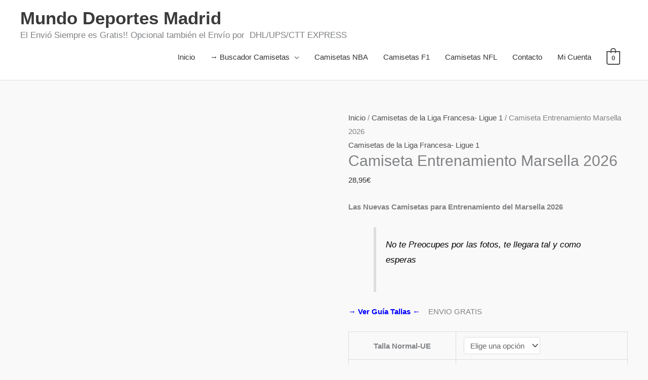

--- FILE ---
content_type: text/html; charset=UTF-8
request_url: https://www.mundodeportemadrid.com/store/camiseta-entrenamiento-marsella-barata/
body_size: 43971
content:
<!DOCTYPE html><html lang="es" prefix="og: https://ogp.me/ns#"><head><script data-no-optimize="1">var litespeed_docref=sessionStorage.getItem("litespeed_docref");litespeed_docref&&(Object.defineProperty(document,"referrer",{get:function(){return litespeed_docref}}),sessionStorage.removeItem("litespeed_docref"));</script> <meta charset="UTF-8"><meta name="viewport" content="width=device-width, initial-scale=1"><link rel="profile" href="https://gmpg.org/xfn/11"><link rel='dns-prefetch' href='//www.smartsuppchat.com'><link rel='dns-prefetch' href='//www.google-analytics.com'><link rel='dns-prefetch' href='//websitedemos.net'><link rel='dns-prefetch' href='//smartsupp-widget-161959.c.cdn77.org'><link rel='dns-prefetch' href='//server.smartsupp.com'><link rel='dns-prefetch' href='//mc.yandex.ru'><link rel='dns-prefetch' href='//fonts.gstatic.com'><link rel='dns-prefetch' href='//fonts.googleapis.com'><link rel='dns-prefetch' href='//bootstrap.smartsuppchat.com'><link rel='dns-prefetch' href='//s.w.org'><title>Camiseta Entrenamiento Marsella 2026 ✓ Envío Gratis</title><meta name="description" content="Las Nuevas Camisetas de Entrenamiento del Marsella para Temporada 2026✅ con un precio de escándalo! La mejor calidad y encima el ENVIÓ GRATIS"/><meta name="robots" content="follow, index, max-snippet:-1, max-video-preview:-1, max-image-preview:large"/><link rel="canonical" href="https://www.mundodeportemadrid.com/store/camiseta-entrenamiento-marsella-barata/" /><meta property="og:locale" content="es_ES" /><meta property="og:type" content="product" /><meta property="og:title" content="Camiseta Entrenamiento Marsella 2026 ✓ Envío Gratis" /><meta property="og:description" content="Las Nuevas Camisetas de Entrenamiento del Marsella para Temporada 2026✅ con un precio de escándalo! La mejor calidad y encima el ENVIÓ GRATIS" /><meta property="og:url" content="https://www.mundodeportemadrid.com/store/camiseta-entrenamiento-marsella-barata/" /><meta property="og:site_name" content="Mundo Deportes Madrid" /><meta property="og:updated_time" content="2025-11-29T20:18:28+01:00" /><meta property="og:image" content="https://www.mundodeportemadrid.com/wp-content/uploads/2023/02/camiseta-entrenamiento-marsella-2025-4.jpg" /><meta property="og:image:secure_url" content="https://www.mundodeportemadrid.com/wp-content/uploads/2023/02/camiseta-entrenamiento-marsella-2025-4.jpg" /><meta property="og:image:width" content="1000" /><meta property="og:image:height" content="1000" /><meta property="og:image:alt" content="camiseta entrenamiento marsella 2025" /><meta property="og:image:type" content="image/jpeg" /><meta property="product:availability" content="instock" /><meta name="twitter:card" content="summary_large_image" /><meta name="twitter:title" content="Camiseta Entrenamiento Marsella 2026 ✓ Envío Gratis" /><meta name="twitter:description" content="Las Nuevas Camisetas de Entrenamiento del Marsella para Temporada 2026✅ con un precio de escándalo! La mejor calidad y encima el ENVIÓ GRATIS" /><meta name="twitter:image" content="https://www.mundodeportemadrid.com/wp-content/uploads/2023/02/camiseta-entrenamiento-marsella-2025-4.jpg" /><meta name="twitter:label1" content="Precio" /><meta name="twitter:data1" content="28,95&euro;" /><meta name="twitter:label2" content="Disponibilidad" /><meta name="twitter:data2" content="Hay existencias" /> <script type="application/ld+json" class="rank-math-schema">{"@context":"https://schema.org","@graph":[{"@type":"Organization","@id":"https://www.mundodeportemadrid.com/#organization","name":"Mundo Deportes Madrid"},{"@type":"WebSite","@id":"https://www.mundodeportemadrid.com/#website","url":"https://www.mundodeportemadrid.com","name":"Mundo Deportes Madrid","publisher":{"@id":"https://www.mundodeportemadrid.com/#organization"},"inLanguage":"es"},{"@type":"ImageObject","@id":"https://www.mundodeportemadrid.com/wp-content/uploads/2023/02/camiseta-entrenamiento-marsella-2025-4.jpg","url":"https://www.mundodeportemadrid.com/wp-content/uploads/2023/02/camiseta-entrenamiento-marsella-2025-4.jpg","width":"1000","height":"1000","caption":"camiseta entrenamiento marsella 2025","inLanguage":"es"},{"@type":"BreadcrumbList","@id":"https://www.mundodeportemadrid.com/store/camiseta-entrenamiento-marsella-barata/#breadcrumb","itemListElement":[{"@type":"ListItem","position":"1","item":{"@id":"https://www.mundodeportemadrid.com","name":"Portada"}},{"@type":"ListItem","position":"2","item":{"@id":"https://www.mundodeportemadrid.com/store/camiseta-entrenamiento-marsella-barata/","name":"Camiseta Entrenamiento Marsella 2026"}}]},{"@type":"ItemPage","@id":"https://www.mundodeportemadrid.com/store/camiseta-entrenamiento-marsella-barata/#webpage","url":"https://www.mundodeportemadrid.com/store/camiseta-entrenamiento-marsella-barata/","name":"Camiseta Entrenamiento Marsella 2026 \u2713 Env\u00edo Gratis","datePublished":"2023-02-28T15:35:24+01:00","dateModified":"2025-11-29T20:18:28+01:00","isPartOf":{"@id":"https://www.mundodeportemadrid.com/#website"},"primaryImageOfPage":{"@id":"https://www.mundodeportemadrid.com/wp-content/uploads/2023/02/camiseta-entrenamiento-marsella-2025-4.jpg"},"inLanguage":"es","breadcrumb":{"@id":"https://www.mundodeportemadrid.com/store/camiseta-entrenamiento-marsella-barata/#breadcrumb"}},{"@type":"Product","name":"Camiseta Entrenamiento Marsella 2026 \u2713 Env\u00edo Gratis","description":"Las Nuevas Camisetas de Entrenamiento del Marsella para Temporada 2026\u2705 con un precio de esc\u00e1ndalo! La mejor calidad y encima el ENVI\u00d3 GRATIS","sku":"camiseta entrenamiento Marsella 2026","category":"Camisetas de la Liga Francesa- Ligue 1","mainEntityOfPage":{"@id":"https://www.mundodeportemadrid.com/store/camiseta-entrenamiento-marsella-barata/#webpage"},"image":[{"@type":"ImageObject","url":"https://www.mundodeportemadrid.com/wp-content/uploads/2023/02/camiseta-entrenamiento-marsella-2025-4.jpg","height":"1000","width":"1000"},{"@type":"ImageObject","url":"https://www.mundodeportemadrid.com/wp-content/uploads/2023/02/camiseta-entrenamiento-marsella-2025-detalle-4.jpg","height":"1000","width":"1000"},{"@type":"ImageObject","url":"https://www.mundodeportemadrid.com/wp-content/uploads/2023/02/camiseta-entrenamiento-marsella-2025-barata-4.jpg","height":"1000","width":"1000"},{"@type":"ImageObject","url":"https://www.mundodeportemadrid.com/wp-content/uploads/2021/11/camiseta-entrenamiento-marsella-2024.jpg","height":"1000","width":"1000"},{"@type":"ImageObject","url":"https://www.mundodeportemadrid.com/wp-content/uploads/2021/11/camiseta-entrenamiento-marsella-2024-barata.jpg","height":"1000","width":"1000"},{"@type":"ImageObject","url":"https://www.mundodeportemadrid.com/wp-content/uploads/2021/11/camiseta-entrenamiento-marsella-2024-detalle.jpg","height":"1000","width":"1000"},{"@type":"ImageObject","url":"https://www.mundodeportemadrid.com/wp-content/uploads/2025/03/camiseta-sin-mangas-marsella-2025.jpg","height":"1000","width":"1000"},{"@type":"ImageObject","url":"https://www.mundodeportemadrid.com/wp-content/uploads/2025/03/camiseta-sin-mangas-marsella-2025-barata.jpg","height":"1000","width":"1000"},{"@type":"ImageObject","url":"https://www.mundodeportemadrid.com/wp-content/uploads/2025/03/camiseta-sin-mangas-marsella-2025-detalle.jpg","height":"1000","width":"1000"},{"@type":"ImageObject","url":"https://www.mundodeportemadrid.com/wp-content/uploads/2022/10/camiseta-sin-mangas-marsella-2025.jpg","height":"1000","width":"1000"},{"@type":"ImageObject","url":"https://www.mundodeportemadrid.com/wp-content/uploads/2022/10/camiseta-sin-mangas-marsella-2025-barata.jpg","height":"1000","width":"1000"},{"@type":"ImageObject","url":"https://www.mundodeportemadrid.com/wp-content/uploads/2022/10/camiseta-sin-mangas-marsella-2025-detalle.jpg","height":"1000","width":"1000"},{"@type":"ImageObject","url":"https://www.mundodeportemadrid.com/wp-content/uploads/2023/02/camiseta-entrenamiento-marsella-2025-2.jpg","height":"1000","width":"1000"},{"@type":"ImageObject","url":"https://www.mundodeportemadrid.com/wp-content/uploads/2023/02/camiseta-entrenamiento-marsella-2025-barata-2.jpg","height":"1000","width":"1000"},{"@type":"ImageObject","url":"https://www.mundodeportemadrid.com/wp-content/uploads/2023/02/camiseta-entrenamiento-marsella-2025-detalle-2.jpg","height":"1000","width":"1000"},{"@type":"ImageObject","url":"https://www.mundodeportemadrid.com/wp-content/uploads/2023/02/camiseta-entrenamiento-marsella-2025-3.jpg","height":"1000","width":"1000"},{"@type":"ImageObject","url":"https://www.mundodeportemadrid.com/wp-content/uploads/2023/02/camiseta-entrenamiento-marsella-2025-detalle-3.jpg","height":"1000","width":"1000"},{"@type":"ImageObject","url":"https://www.mundodeportemadrid.com/wp-content/uploads/2023/02/camiseta-entrenamiento-marsella-2025-barata-3.jpg","height":"1000","width":"1000"},{"@type":"ImageObject","url":"https://www.mundodeportemadrid.com/wp-content/uploads/2021/06/camiseta-entrenamiento-marsella-2025-barata.jpg","height":"1000","width":"1000"},{"@type":"ImageObject","url":"https://www.mundodeportemadrid.com/wp-content/uploads/2021/06/camiseta-entrenamiento-marsella-2025-detalle.jpg","height":"1000","width":"1000"},{"@type":"ImageObject","url":"https://www.mundodeportemadrid.com/wp-content/uploads/2023/02/camiseta-entrenamiento-marsella-2026.jpg","height":"1000","width":"1000"},{"@type":"ImageObject","url":"https://www.mundodeportemadrid.com/wp-content/uploads/2023/02/camiseta-entrenamiento-marsella-2026-barata.jpg","height":"1000","width":"1000"},{"@type":"ImageObject","url":"https://www.mundodeportemadrid.com/wp-content/uploads/2023/02/camiseta-entrenamiento-marsella-2026-detalle.jpg","height":"1000","width":"1000"},{"@type":"ImageObject","url":"https://www.mundodeportemadrid.com/wp-content/uploads/2023/02/camiseta-entrenamiento-marsella-2026-1.jpg","height":"1000","width":"1000"},{"@type":"ImageObject","url":"https://www.mundodeportemadrid.com/wp-content/uploads/2023/02/camiseta-entrenamiento-marsella-2026-barata-1.jpg","height":"1000","width":"1000"},{"@type":"ImageObject","url":"https://www.mundodeportemadrid.com/wp-content/uploads/2023/02/camiseta-entrenamiento-marsella-2026-detalle-1.jpg","height":"1000","width":"1000"}],"offers":{"@type":"Offer","price":"28.95","priceValidUntil":"2027-12-31","priceCurrency":"EUR","availability":"http://schema.org/InStock","seller":{"@type":"Organization","@id":"https://www.mundodeportemadrid.com/","name":"Mundo Deportes Madrid","url":"https://www.mundodeportemadrid.com","logo":""},"url":"https://www.mundodeportemadrid.com/store/camiseta-entrenamiento-marsella-barata/"},"color":"Azul, Azul Claro, Azul intenso, Azul Oscuro, Blanca, celeste, Negra, blanco y azul, sin mangas","@id":"https://www.mundodeportemadrid.com/store/camiseta-entrenamiento-marsella-barata/#richSnippet"}]}</script> <link rel='dns-prefetch' href='//fonts.googleapis.com' /><link rel='dns-prefetch' href='//connect.facebook.net' /><link rel='dns-prefetch' href='//facebook.com' /><link rel='dns-prefetch' href='//fonts.gstatic.com' /><link rel='dns-prefetch' href='//google.co.uk' /><link rel='dns-prefetch' href='//google.com' /><link rel='dns-prefetch' href='//googleads.g.doubleclick.net' /><link rel='dns-prefetch' href='//googleadservices.com' /><link rel='dns-prefetch' href='//googletagmanager.com' /><link rel="alternate" title="oEmbed (JSON)" type="application/json+oembed" href="https://www.mundodeportemadrid.com/wp-json/oembed/1.0/embed?url=https%3A%2F%2Fwww.mundodeportemadrid.com%2Fstore%2Fcamiseta-entrenamiento-marsella-barata%2F" /><link rel="alternate" title="oEmbed (XML)" type="text/xml+oembed" href="https://www.mundodeportemadrid.com/wp-json/oembed/1.0/embed?url=https%3A%2F%2Fwww.mundodeportemadrid.com%2Fstore%2Fcamiseta-entrenamiento-marsella-barata%2F&#038;format=xml" /><style id='wp-img-auto-sizes-contain-inline-css'>img:is([sizes=auto i],[sizes^="auto," i]){contain-intrinsic-size:3000px 1500px}
/*# sourceURL=wp-img-auto-sizes-contain-inline-css */</style><style id="litespeed-ccss">a,blockquote,body,div,em,form,h1,h2,html,label,li,p,span,strong,table,tbody,td,th,tr,ul{border:0;font-size:100%;font-style:inherit;font-weight:inherit;margin:0;outline:0;padding:0;vertical-align:baseline}html{-webkit-text-size-adjust:100%;-ms-text-size-adjust:100%}body{margin:0}header,main,nav,section{display:block}a{background-color:#fff0}a,a:visited{text-decoration:none}b,strong{font-weight:700}img{border:0}button,input,select{color:inherit;font:inherit;margin:0}button{overflow:visible}button,select{text-transform:none}button{-webkit-appearance:button}button::-moz-focus-inner,input::-moz-focus-inner{border:0;padding:0}input{line-height:normal}input[type=checkbox]{box-sizing:border-box;padding:0}table{border-collapse:collapse;border-spacing:0}td,th{padding:0}@media (min-width:544px){.ast-container{max-width:100%}}@media (min-width:768px){.ast-container{max-width:100%}}@media (min-width:992px){.ast-container{max-width:100%}}@media (min-width:1200px){.ast-container{max-width:100%}}.ast-container{margin-left:auto;margin-right:auto;padding-left:20px;padding-right:20px}.ast-container::after{content:"";display:table;clear:both}h1,h2{clear:both}h1{color:#808285;font-size:2em;line-height:1.2}h2{color:#808285;font-size:1.7em;line-height:1.3}html{box-sizing:border-box}*,:after,:before{box-sizing:inherit}body{color:#808285;background:#fff;font-style:normal}ul{margin:0 0 1.5em 3em}ul{list-style:disc}li>ul{margin-bottom:0;margin-left:1.5em}b,strong{font-weight:700}em,i{font-style:italic}blockquote{quotes:""""}blockquote:after,blockquote:before{content:""}blockquote{border-left:5px solid var(--ast-border-color);padding:20px;font-size:1.2em;font-style:italic;margin:0 0 1.5em;position:relative}img{height:auto;max-width:100%}.button,button,input,select{color:#808285;font-weight:400;font-size:100%;margin:0;vertical-align:baseline}button,input{line-height:normal}table,td,th{border:1px solid var(--ast-border-color)}table{border-collapse:separate;border-spacing:0;border-width:1px 0 0 1px;margin:0 0 1.5em;width:100%}th{font-weight:600}td,th{padding:.7em 1em;border-width:0 1px 1px 0}.button,button{border:1px solid;border-color:var(--ast-border-color);border-radius:2px;background:#e6e6e6;padding:.6em 1em .4em;color:#fff}a{color:#4169e1}.screen-reader-text{border:0;clip:rect(1px,1px,1px,1px);height:1px;margin:-1px;overflow:hidden;padding:0;position:absolute;width:1px;word-wrap:normal!important}#primary:after,#primary:before,.ast-container:after,.ast-container:before,.site-content:after,.site-content:before,.site-header:after,.site-header:before,.site-main:after,.site-main:before{content:"";display:table}#primary:after,.ast-container:after,.site-content:after,.site-header:after,.site-main:after{clear:both}body{-webkit-font-smoothing:antialiased;-moz-osx-font-smoothing:grayscale}body:not(.logged-in){position:relative}#page{position:relative}a{text-decoration:none}img{vertical-align:middle}p{margin-bottom:1.75em}blockquote{margin:1.5em 1em 1.5em 3em;font-size:1.1em;line-height:inherit;position:relative}.button{border-radius:0;padding:18px 30px;border:0;box-shadow:none;text-shadow:none}.site-title{font-weight:400}.site-description,.site-title{margin-bottom:0}.site-title a,.site-title a:visited{color:#222}.site .skip-link{background-color:#f1f1f1;box-shadow:0 0 1px 1px rgb(0 0 0/.2);color:#21759b;display:block;font-family:Montserrat,"Helvetica Neue",sans-serif;font-size:14px;font-weight:700;left:-9999em;outline:0;padding:15px 23px 14px;text-decoration:none;text-transform:none;top:-9999em}input,select{line-height:1}body,button{line-height:1.85714285714286}.site-title a{line-height:1.2}.site-header .site-description{line-height:1.5}.ast-single-post .entry-title{line-height:1.2}.entry-title{font-weight:var(--ast-blog-title-font-weight,normal)}body{background-color:#fff}#page{display:block}#primary{display:block;position:relative;float:left;width:100%}#primary{margin:4em 0}.main-navigation{height:100%;-js-display:inline-flex;display:inline-flex}.main-navigation ul{list-style:none;margin:0;padding-left:0;position:relative}.main-header-menu .menu-link{text-decoration:none;padding:0 1em;display:inline-block}.main-header-menu .menu-item{position:relative}.main-header-menu .sub-menu{width:240px;background:#fff;left:-999em;position:absolute;top:100%;z-index:99999;visibility:hidden}.main-header-menu .sub-menu .menu-link{padding:.9em 1em;display:block;word-wrap:break-word}.main-header-menu .sub-menu .sub-menu{top:0}.submenu-with-border .sub-menu{border-width:1px;border-style:solid}.submenu-with-border .sub-menu .menu-link{border-width:0 0 1px;border-style:solid}.submenu-with-border .sub-menu .sub-menu{top:-2px}.ast-mobile-menu-buttons{display:none}.ast-button-wrap{display:inline-block}.ast-button-wrap button{box-shadow:none;border:none}.ast-button-wrap .menu-toggle{padding:0;width:2.2em;height:2.1em;font-size:1.5em;font-weight:400;border-radius:2px;-webkit-font-smoothing:antialiased;-moz-osx-font-smoothing:grayscale;border-radius:2px;vertical-align:middle;line-height:1.85714285714286}.ast-button-wrap .menu-toggle.main-header-menu-toggle{padding:0 .5em;width:auto;text-align:center}.ast-button-wrap .menu-toggle .menu-toggle-icon{font-style:normal;display:inline-block;vertical-align:middle;line-height:2.05}.ast-button-wrap .menu-toggle .menu-toggle-icon:before{content:"";font-family:Astra;text-decoration:inherit}.header-main-layout-1 .ast-main-header-bar-alignment{margin-left:auto}.site-navigation{height:100%}.main-header-bar{z-index:1}.header-main-layout-1 .main-header-bar-navigation{text-align:right}.header-main-layout-1 .main-header-bar-navigation .sub-menu{text-align:left}.header-main-layout-1 .main-navigation{padding-left:15px;vertical-align:top}.header-main-layout-1 .main-header-container{align-items:stretch}.site-header{z-index:99;position:relative}.main-header-container{position:relative}.main-header-bar-wrap{position:relative}.main-header-bar{background-color:#fff;border-bottom-color:var(--ast-border-color);border-bottom-style:solid}.main-header-bar{margin-left:auto;margin-right:auto}.ast-desktop .main-header-menu.ast-menu-shadow .sub-menu{box-shadow:0 4px 10px -2px rgb(0 0 0/.1)}.site-branding{line-height:1;align-self:center}.ast-menu-toggle{display:none;background:0 0;color:inherit;border-style:dotted;border-color:#fff0}.main-header-bar{z-index:4;position:relative;line-height:4}.main-header-bar .main-header-bar-navigation{height:100%}.main-header-bar .main-header-bar-navigation .sub-menu{line-height:1.45}.main-header-bar .main-header-bar-navigation .menu-item-has-children>.menu-link:after{line-height:normal}li.ast-masthead-custom-menu-items{padding:0 1em}li.ast-masthead-custom-menu-items a{padding-left:0;padding-right:0;vertical-align:middle}li.ast-masthead-custom-menu-items a{background:0 0}.ast-masthead-custom-menu-items{padding:0 1em}.ast-site-identity{padding:1em 0}body{overflow-x:hidden}.widget{margin:0 0 2.8em 0}.widget:last-child{margin-bottom:0}select{color:#666;padding:.75em;height:auto;border-width:1px;border-style:solid;border-color:var(--ast-border-color);border-radius:2px;background:var(--ast-comment-inputs-background);box-shadow:none;box-sizing:border-box}.entry-title{margin-bottom:.2em}.ast-flex{-js-display:flex;display:flex;flex-wrap:wrap}.ast-justify-content-flex-end{justify-content:flex-end}.ast-flex-grow-1{flex-grow:1}:root{--ast-post-nav-space:0;--ast-container-default-xlg-padding:6.67em;--ast-container-default-lg-padding:5.67em;--ast-container-default-slg-padding:4.34em;--ast-container-default-md-padding:3.34em;--ast-container-default-sm-padding:6.67em;--ast-container-default-xs-padding:2.4em;--ast-container-default-xxs-padding:1.4em;--ast-code-block-background:#EEEEEE;--ast-comment-inputs-background:#FAFAFA;--ast-normal-container-width:1200px;--ast-narrow-container-width:750px;--ast-blog-title-font-weight:normal;--ast-blog-meta-weight:inherit;--ast-global-color-primary:var(--ast-global-color-5);--ast-global-color-secondary:var(--ast-global-color-4);--ast-global-color-alternate-background:var(--ast-global-color-7);--ast-global-color-subtle-background:var(--ast-global-color-6);--ast-bg-style-guide:#F8FAFC;--ast-shadow-style-guide:0px 0px 4px 0 #00000057;--ast-global-dark-bg-style:#fff;--ast-global-dark-lfs:#fbfbfb;--ast-widget-bg-color:#fafafa;--ast-wc-container-head-bg-color:#fbfbfb;--ast-title-layout-bg:#eeeeee;--ast-search-border-color:#e7e7e7;--ast-lifter-hover-bg:#e6e6e6;--ast-gallery-block-color:#000;--srfm-color-input-label:var(--ast-global-color-2)}html{font-size:93.75%}a{color:#4e4e4e}body,button,input,select{font-family:"Lato",sans-serif;font-weight:400;font-size:15px;font-size:1rem}blockquote{color:#000}h1,h2,.site-title,.site-title a{font-family:"Lato",sans-serif;font-weight:700}.ast-site-identity .site-title a{color:var(--ast-global-color-2)}.site-title{font-size:35px;font-size:2.3333333333333rem;display:block}.site-header .site-description{font-size:17px;font-size:1.1333333333333rem;display:block}.entry-title{font-size:30px;font-size:2rem}h1{font-size:48px;font-size:3.2rem;font-family:"Lato",sans-serif;line-height:1.4em}h2{font-size:42px;font-size:2.8rem;font-family:"Lato",sans-serif;line-height:1.3em}body,h1,h2{color:#333}input{outline:none}.main-header-menu .menu-link{color:#333}@media (max-width:768px){#primary{padding:1.5em 0;margin:0}}.menu-toggle,button,.button{color:#fff;border-color:#3197d6;background-color:#3197d6;border-top-left-radius:0;border-top-right-radius:0;border-bottom-right-radius:0;border-bottom-left-radius:0;padding-top:10px;padding-right:20px;padding-bottom:10px;padding-left:20px;font-family:inherit;font-weight:inherit}@media (min-width:544px){.ast-container{max-width:100%}}body{background-color:#f9f9f9}@media (max-width:768px){.site-title{display:block}.site-header .site-description{display:block}h1{font-size:30px}h2{font-size:25px}}@media (max-width:544px){.site-title{display:block}.site-header .site-description{display:block}h1{font-size:30px}h2{font-size:25px}}@media (max-width:768px){html{font-size:85.5%}}@media (max-width:544px){html{font-size:85.5%}}@media (min-width:769px){.ast-container{max-width:1240px}}@media (max-width:921px){.main-header-bar .main-header-bar-navigation{display:none}}.ast-desktop .main-header-menu.submenu-with-border .sub-menu{border-color:#ddd}.ast-desktop .main-header-menu.submenu-with-border .sub-menu{border-top-width:1px;border-right-width:1px;border-left-width:1px;border-bottom-width:1px;border-style:solid}.ast-desktop .main-header-menu.submenu-with-border .sub-menu .sub-menu{top:-1px}.ast-desktop .main-header-menu.submenu-with-border .sub-menu .menu-link{border-bottom-width:1px;border-style:solid;border-color:#eaeaea}blockquote{padding:1.2em}:root{--ast-global-color-0:#0170B9;--ast-global-color-1:#3a3a3a;--ast-global-color-2:#3a3a3a;--ast-global-color-3:#4B4F58;--ast-global-color-4:#F5F5F5;--ast-global-color-5:#FFFFFF;--ast-global-color-6:#E5E5E5;--ast-global-color-7:#424242;--ast-global-color-8:#000000}:root{--ast-border-color:#dddddd}.screen-reader-text{top:0!important}@media (min-width:769px){.main-header-bar{border-bottom-width:1px}}.ast-flex{-webkit-align-content:center;-ms-flex-line-pack:center;align-content:center;-webkit-box-align:center;-webkit-align-items:center;-moz-box-align:center;-ms-flex-align:center;align-items:center}.main-header-bar{padding:1em 0}.ast-site-identity{padding:0}.header-main-layout-1 .ast-flex.main-header-container{-webkit-align-content:center;-ms-flex-line-pack:center;align-content:center;-webkit-box-align:center;-webkit-align-items:center;-moz-box-align:center;-ms-flex-align:center;align-items:center}.header-main-layout-1 .ast-flex.main-header-container{-webkit-align-content:center;-ms-flex-line-pack:center;align-content:center;-webkit-box-align:center;-webkit-align-items:center;-moz-box-align:center;-ms-flex-align:center;align-items:center}.main-header-menu .sub-menu .menu-item.menu-item-has-children>.menu-link:after{position:absolute;right:1em;top:50%;transform:translate(0,-50%) rotate(270deg)}.main-header-bar .main-header-bar-navigation .menu-item-has-children>a:after{content:"";display:inline-block;font-family:Astra;font-size:.6rem;font-weight:700;text-rendering:auto;-webkit-font-smoothing:antialiased;-moz-osx-font-smoothing:grayscale;margin-left:10px;line-height:normal}:root{--e-global-color-astglobalcolor0:#0170B9;--e-global-color-astglobalcolor1:#3a3a3a;--e-global-color-astglobalcolor2:#3a3a3a;--e-global-color-astglobalcolor3:#4B4F58;--e-global-color-astglobalcolor4:#F5F5F5;--e-global-color-astglobalcolor5:#FFFFFF;--e-global-color-astglobalcolor6:#E5E5E5;--e-global-color-astglobalcolor7:#424242;--e-global-color-astglobalcolor8:#000000}.ast-desktop .astra-menu-animation-slide-up>.menu-item>.sub-menu,.ast-desktop .astra-menu-animation-slide-up>.menu-item>.sub-menu .sub-menu{opacity:0;visibility:hidden;transform:translateY(.5em)}img.emoji{display:inline!important;border:none!important;box-shadow:none!important;height:1em!important;width:1em!important;margin:0 0.07em!important;vertical-align:-0.1em!important;background:none!important;padding:0!important}ul{box-sizing:border-box}:root{--wp--preset--font-size--normal:16px;--wp--preset--font-size--huge:42px}.screen-reader-text{border:0;clip:rect(1px,1px,1px,1px);-webkit-clip-path:inset(50%);clip-path:inset(50%);height:1px;margin:-1px;overflow:hidden;padding:0;position:absolute;width:1px;word-wrap:normal!important}body{--wp--preset--color--black:#000000;--wp--preset--color--cyan-bluish-gray:#abb8c3;--wp--preset--color--white:#ffffff;--wp--preset--color--pale-pink:#f78da7;--wp--preset--color--vivid-red:#cf2e2e;--wp--preset--color--luminous-vivid-orange:#ff6900;--wp--preset--color--luminous-vivid-amber:#fcb900;--wp--preset--color--light-green-cyan:#7bdcb5;--wp--preset--color--vivid-green-cyan:#00d084;--wp--preset--color--pale-cyan-blue:#8ed1fc;--wp--preset--color--vivid-cyan-blue:#0693e3;--wp--preset--color--vivid-purple:#9b51e0;--wp--preset--color--ast-global-color-0:var(--ast-global-color-0);--wp--preset--color--ast-global-color-1:var(--ast-global-color-1);--wp--preset--color--ast-global-color-2:var(--ast-global-color-2);--wp--preset--color--ast-global-color-3:var(--ast-global-color-3);--wp--preset--color--ast-global-color-4:var(--ast-global-color-4);--wp--preset--color--ast-global-color-5:var(--ast-global-color-5);--wp--preset--color--ast-global-color-6:var(--ast-global-color-6);--wp--preset--color--ast-global-color-7:var(--ast-global-color-7);--wp--preset--color--ast-global-color-8:var(--ast-global-color-8);--wp--preset--gradient--vivid-cyan-blue-to-vivid-purple:linear-gradient(135deg,rgba(6,147,227,1) 0%,rgb(155,81,224) 100%);--wp--preset--gradient--light-green-cyan-to-vivid-green-cyan:linear-gradient(135deg,rgb(122,220,180) 0%,rgb(0,208,130) 100%);--wp--preset--gradient--luminous-vivid-amber-to-luminous-vivid-orange:linear-gradient(135deg,rgba(252,185,0,1) 0%,rgba(255,105,0,1) 100%);--wp--preset--gradient--luminous-vivid-orange-to-vivid-red:linear-gradient(135deg,rgba(255,105,0,1) 0%,rgb(207,46,46) 100%);--wp--preset--gradient--very-light-gray-to-cyan-bluish-gray:linear-gradient(135deg,rgb(238,238,238) 0%,rgb(169,184,195) 100%);--wp--preset--gradient--cool-to-warm-spectrum:linear-gradient(135deg,rgb(74,234,220) 0%,rgb(151,120,209) 20%,rgb(207,42,186) 40%,rgb(238,44,130) 60%,rgb(251,105,98) 80%,rgb(254,248,76) 100%);--wp--preset--gradient--blush-light-purple:linear-gradient(135deg,rgb(255,206,236) 0%,rgb(152,150,240) 100%);--wp--preset--gradient--blush-bordeaux:linear-gradient(135deg,rgb(254,205,165) 0%,rgb(254,45,45) 50%,rgb(107,0,62) 100%);--wp--preset--gradient--luminous-dusk:linear-gradient(135deg,rgb(255,203,112) 0%,rgb(199,81,192) 50%,rgb(65,88,208) 100%);--wp--preset--gradient--pale-ocean:linear-gradient(135deg,rgb(255,245,203) 0%,rgb(182,227,212) 50%,rgb(51,167,181) 100%);--wp--preset--gradient--electric-grass:linear-gradient(135deg,rgb(202,248,128) 0%,rgb(113,206,126) 100%);--wp--preset--gradient--midnight:linear-gradient(135deg,rgb(2,3,129) 0%,rgb(40,116,252) 100%);--wp--preset--font-size--small:13px;--wp--preset--font-size--medium:20px;--wp--preset--font-size--large:36px;--wp--preset--font-size--x-large:42px;--wp--preset--font-family--inter:"Inter", sans-serif;--wp--preset--font-family--cardo:Cardo;--wp--preset--spacing--20:0.44rem;--wp--preset--spacing--30:0.67rem;--wp--preset--spacing--40:1rem;--wp--preset--spacing--50:1.5rem;--wp--preset--spacing--60:2.25rem;--wp--preset--spacing--70:3.38rem;--wp--preset--spacing--80:5.06rem;--wp--preset--shadow--natural:6px 6px 9px rgba(0, 0, 0, 0.2);--wp--preset--shadow--deep:12px 12px 50px rgba(0, 0, 0, 0.4);--wp--preset--shadow--sharp:6px 6px 0px rgba(0, 0, 0, 0.2);--wp--preset--shadow--outlined:6px 6px 0px -3px rgba(255, 255, 255, 1), 6px 6px rgba(0, 0, 0, 1);--wp--preset--shadow--crisp:6px 6px 0px rgba(0, 0, 0, 1)}body{margin:0}body{padding-top:0;padding-right:0;padding-bottom:0;padding-left:0}a:where(:not(.wp-element-button)){text-decoration:underline}button.pswp__button{box-shadow:none!important;background-image:url(/wp-content/plugins/woocommerce/assets/css/photoswipe/default-skin/default-skin.png)!important}button.pswp__button,button.pswp__button--arrow--left::before,button.pswp__button--arrow--right::before{background-color:transparent!important}button.pswp__button--arrow--left,button.pswp__button--arrow--right{background-image:none!important}.pswp{display:none;position:absolute;width:100%;height:100%;left:0;top:0;overflow:hidden;-ms-touch-action:none;touch-action:none;z-index:1500;-webkit-text-size-adjust:100%;-webkit-backface-visibility:hidden;outline:0}.pswp *{-webkit-box-sizing:border-box;box-sizing:border-box}.pswp__bg{position:absolute;left:0;top:0;width:100%;height:100%;background:#000;opacity:0;-webkit-transform:translateZ(0);transform:translateZ(0);-webkit-backface-visibility:hidden;will-change:opacity}.pswp__scroll-wrap{position:absolute;left:0;top:0;width:100%;height:100%;overflow:hidden}.pswp__container{-ms-touch-action:none;touch-action:none;position:absolute;left:0;right:0;top:0;bottom:0}.pswp__container{-webkit-touch-callout:none}.pswp__bg{will-change:opacity}.pswp__container{-webkit-backface-visibility:hidden}.pswp__item{position:absolute;left:0;right:0;top:0;bottom:0;overflow:hidden}.pswp__button{width:44px;height:44px;position:relative;background:0 0;overflow:visible;-webkit-appearance:none;display:block;border:0;padding:0;margin:0;float:right;opacity:.75;-webkit-box-shadow:none;box-shadow:none}.pswp__button::-moz-focus-inner{padding:0;border:0}.pswp__button,.pswp__button--arrow--left:before,.pswp__button--arrow--right:before{background:url(/wp-content/plugins/woocommerce/assets/css/photoswipe/default-skin/default-skin.png)0 0 no-repeat;background-size:264px 88px;width:44px;height:44px}.pswp__button--close{background-position:0-44px}.pswp__button--share{background-position:-44px -44px}.pswp__button--fs{display:none}.pswp__button--zoom{display:none;background-position:-88px 0}.pswp__button--arrow--left,.pswp__button--arrow--right{background:0 0;top:50%;margin-top:-50px;width:70px;height:100px;position:absolute}.pswp__button--arrow--left{left:0}.pswp__button--arrow--right{right:0}.pswp__button--arrow--left:before,.pswp__button--arrow--right:before{content:"";top:35px;background-color:rgb(0 0 0/.3);height:30px;width:32px;position:absolute}.pswp__button--arrow--left:before{left:6px;background-position:-138px -44px}.pswp__button--arrow--right:before{right:6px;background-position:-94px -44px}.pswp__share-modal{display:block;background:rgb(0 0 0/.5);width:100%;height:100%;top:0;left:0;padding:10px;position:absolute;z-index:1600;opacity:0;-webkit-backface-visibility:hidden;will-change:opacity}.pswp__share-modal--hidden{display:none}.pswp__share-tooltip{z-index:1620;position:absolute;background:#fff;top:56px;border-radius:2px;display:block;width:auto;right:44px;-webkit-box-shadow:0 2px 5px rgb(0 0 0/.25);box-shadow:0 2px 5px rgb(0 0 0/.25);-webkit-transform:translateY(6px);-ms-transform:translateY(6px);transform:translateY(6px);-webkit-backface-visibility:hidden;will-change:transform}.pswp__counter{position:absolute;left:0;top:0;height:44px;font-size:13px;line-height:44px;color:#fff;opacity:.75;padding:0 10px}.pswp__caption{position:absolute;left:0;bottom:0;width:100%;min-height:44px}.pswp__caption__center{text-align:left;max-width:420px;margin:0 auto;font-size:13px;padding:10px;line-height:20px;color:#ccc}.pswp__preloader{width:44px;height:44px;position:absolute;top:0;left:50%;margin-left:-22px;opacity:0;will-change:opacity;direction:ltr}.pswp__preloader__icn{width:20px;height:20px;margin:12px}@media screen and (max-width:1024px){.pswp__preloader{position:relative;left:auto;top:auto;margin:0;float:right}}.pswp__ui{-webkit-font-smoothing:auto;visibility:visible;opacity:1;z-index:1550}.pswp__top-bar{position:absolute;left:0;top:0;height:44px;width:100%}.pswp__caption,.pswp__top-bar{-webkit-backface-visibility:hidden;will-change:opacity}.pswp__caption,.pswp__top-bar{background-color:rgb(0 0 0/.5)}.pswp__ui--hidden .pswp__button--arrow--left,.pswp__ui--hidden .pswp__button--arrow--right,.pswp__ui--hidden .pswp__caption,.pswp__ui--hidden .pswp__top-bar{opacity:.001}.woocommerce img,.woocommerce-page img{height:auto;max-width:100%}.woocommerce #content div.product div.images,.woocommerce div.product div.images,.woocommerce-page #content div.product div.images,.woocommerce-page div.product div.images{float:left;width:48%}.woocommerce #content div.product div.summary,.woocommerce div.product div.summary,.woocommerce-page #content div.product div.summary,.woocommerce-page div.product div.summary{float:right;width:48%;clear:none}.woocommerce #content div.product .woocommerce-tabs,.woocommerce div.product .woocommerce-tabs,.woocommerce-page #content div.product .woocommerce-tabs,.woocommerce-page div.product .woocommerce-tabs{clear:both}.woocommerce ul.products,.woocommerce-page ul.products{display:flex;flex-wrap:wrap;clear:both;zoom:1}.woocommerce ul.products::after,.woocommerce ul.products::before,.woocommerce-page ul.products::after,.woocommerce-page ul.products::before{content:" ";display:table}.woocommerce ul.products::after,.woocommerce-page ul.products::after{clear:both}.woocommerce ul.products li.product,.woocommerce-page ul.products li.product{float:left;margin:0 20px 2.992em 0;padding:0;position:relative;width:22.05%;margin-left:0}.woocommerce form .form-row,.woocommerce-page form .form-row{zoom:1}.woocommerce form .form-row::after,.woocommerce form .form-row::before,.woocommerce-page form .form-row::after,.woocommerce-page form .form-row::before{content:" ";display:table}.woocommerce form .form-row::after,.woocommerce-page form .form-row::after{clear:both}.woocommerce form .form-row label,.woocommerce-page form .form-row label{display:block}.woocommerce form .form-row-wide,.woocommerce-page form .form-row-wide{clear:both}@media only screen and (max-width:768px){.woocommerce ul.products li.product,.woocommerce-page ul.products li.product{display:inline-block;margin-right:20px;vertical-align:top;clear:none}}.screen-reader-text{border:0;clip:rect(1px,1px,1px,1px);clip-path:inset(50%);height:1px;margin:-1px;overflow:hidden;padding:0;position:absolute;width:1px;word-wrap:normal!important}.ast-site-header-cart,.woocommerce .ast-site-header-cart{position:relative;list-style-type:none;margin-left:0;padding-left:0;margin-bottom:0;order:1}.ast-site-header-cart .widget_shopping_cart,.woocommerce .ast-site-header-cart .widget_shopping_cart{position:absolute;top:100%;width:280px;z-index:999999;font-size:.875em;left:-999em;display:block;line-height:1.618;opacity:0;visibility:hidden}.ast-site-header-cart .widget_shopping_cart:after,.ast-site-header-cart .widget_shopping_cart:before,.woocommerce .ast-site-header-cart .widget_shopping_cart:after,.woocommerce .ast-site-header-cart .widget_shopping_cart:before{bottom:99.9%;left:auto;right:8px;border:solid #fff0;content:" ";height:0;width:0;position:absolute}.ast-site-header-cart .widget_shopping_cart:after,.woocommerce .ast-site-header-cart .widget_shopping_cart:after{border-color:#fff0;border-bottom-color:#fff;border-width:6px;margin-left:-6px;margin-bottom:-.3px}.ast-site-header-cart .widget_shopping_cart:before,.woocommerce .ast-site-header-cart .widget_shopping_cart:before{border-color:#fff0;border-bottom-color:var(--ast-border-color);border-width:7px;margin-left:-12px;right:7px}.ast-cart-menu-wrap{display:inline-block;line-height:1}.ast-cart-menu-wrap .count{font-weight:700;position:relative;display:inline-block;vertical-align:middle;text-align:center;min-width:2.1em;min-height:2.1em;font-size:.86em;line-height:1.8;border-radius:0 0 .3em .3em;border-width:2px;border-style:solid;padding:0 .4em}.ast-cart-menu-wrap .count:after{bottom:100%;margin-bottom:0;height:.8em;width:.8em;left:50%;transform:translateX(-50%);top:-.6em;content:" ";position:absolute;border-width:2px;border-style:solid;border-top-left-radius:10em;border-top-right-radius:10em;border-bottom:0}.woocommerce ul.products li.product,.woocommerce-page ul.products li.product{text-align:left;margin-bottom:2.5em}.woocommerce ul.products li.product a img,.woocommerce-page ul.products li.product a img{margin-bottom:.8em}.woocommerce ul.products li.product .woocommerce-loop-product__title,.woocommerce-page ul.products li.product .woocommerce-loop-product__title{margin-bottom:.5em;padding:0;font-size:1em}.woocommerce ul.products li.product .star-rating,.woocommerce-page ul.products li.product .star-rating{margin:0 auto .5em 0;backface-visibility:hidden}.woocommerce ul.products li.product .ast-woo-shop-product-description p,.woocommerce-page ul.products li.product .ast-woo-shop-product-description p{margin-bottom:.5em}.woocommerce ul.products li.product .woocommerce-loop-product__link,.woocommerce-page ul.products li.product .woocommerce-loop-product__link{position:relative;display:block}.woocommerce ul.products li.product .price,.woocommerce-page ul.products li.product .price{line-height:1.3;margin-bottom:0;font-weight:700;margin-bottom:.5em;font-size:.9em}.woocommerce ul.products li.product .button,.woocommerce-page ul.products li.product .button{margin-top:.5em;margin-bottom:.5em;white-space:normal}.woocommerce .related.products li.product:last-child,.woocommerce-page .related.products li.product:last-child{margin-right:0}.pswp{z-index:999999}.woocommerce .pswp__caption__center,.woocommerce-page .pswp__caption__center{text-align:center}.woocommerce .pswp__bg,.woocommerce-page .pswp__bg{opacity:.7!important}.woocommerce select,.woocommerce-page select{padding:.5em .8em;line-height:normal;padding-right:2em;appearance:none;background-position:98% 50%;background-color:var(--ast-global-dark-bg-style,#fff);border-color:var(--ast-border-color);border-radius:3px;box-shadow:none}button.pswp__button{box-shadow:none!important;background-image:url(/wp-content/plugins/woocommerce/assets/css/photoswipe/default-skin/default-skin.png)!important}button.pswp__button,button.pswp__button--arrow--left::before,button.pswp__button--arrow--right::before{background-color:transparent!important}button.pswp__button--arrow--left,button.pswp__button--arrow--right{background-image:none!important}.woocommerce .woocommerce{zoom:1}.woocommerce .woocommerce::after,.woocommerce .woocommerce::before{content:" ";display:table}.woocommerce .woocommerce::after{clear:both}.ast-site-header-cart .widget_shopping_cart{background-color:var(--ast-global-color-primary,var(--ast-global-color-5));border:1px solid var(--ast-border-color)}.woocommerce ul.products li.product .price,.woocommerce div.product p.price,.woocommerce div.product span.price{color:#333}.woocommerce .star-rating,.woocommerce .star-rating::before{color:var(--ast-global-color-3)}.ast-site-header-cart a{color:#333}.ast-cart-menu-wrap .count,.ast-cart-menu-wrap .count:after{border-color:#4e4e4e;color:#4e4e4e}.woocommerce ul.products li.product .button,.woocommerce-page ul.products li.product .button{line-height:1.3}.woocommerce ul.products li.product a{text-decoration:none}.woocommerce .related.products h2{font-size:1.5rem}.woocommerce h2{font-size:1.625rem}@media (min-width:545px) and (max-width:768px){.woocommerce div.product .related.products ul.products li.product{width:calc(33.33% - 14px)}}@media (min-width:545px) and (max-width:768px){.woocommerce div.product .related.products ul.products li.product:nth-child(3n){margin-right:0;clear:right}.woocommerce div.product .related.products ul.products li.product:nth-child(3n+1){clear:left}}@media (max-width:768px){.woocommerce div.product div.images,.woocommerce div.product div.summary,.woocommerce #content div.product div.images,.woocommerce #content div.product div.summary,.woocommerce-page div.product div.images,.woocommerce-page div.product div.summary,.woocommerce-page #content div.product div.images,.woocommerce-page #content div.product div.summary{float:none;width:100%}}@media (max-width:544px){.woocommerce ul.products a.button,.woocommerce-page ul.products a.button{padding:.5em .75em}.woocommerce div.product .related.products ul.products li.product{width:calc(50% - 10px)}}@media (max-width:544px){.woocommerce div.product .related.products ul.products li.product:nth-child(2n){margin-right:0;clear:right}.woocommerce div.product .related.products ul.products li.product:nth-child(2n+1){clear:left}}@media (min-width:769px){.woocommerce #content .ast-woocommerce-container div.product div.images,.woocommerce .ast-woocommerce-container div.product div.images,.woocommerce-page #content .ast-woocommerce-container div.product div.images,.woocommerce-page .ast-woocommerce-container div.product div.images{width:50%}.woocommerce #content .ast-woocommerce-container div.product div.summary,.woocommerce .ast-woocommerce-container div.product div.summary,.woocommerce-page #content .ast-woocommerce-container div.product div.summary,.woocommerce-page .ast-woocommerce-container div.product div.summary{width:46%}}select{background-image:url(data:image/svg+xml,%3Csvg\ class=\'ast-arrow-svg\'\ xmlns=\'http://www.w3.org/2000/svg\'\ xmlns:xlink=\'http://www.w3.org/1999/xlink\'\ version=\'1.1\'\ x=\'0px\'\ y=\'0px\'\ width=\'26px\'\ height=\'16.043px\'\ fill=\'%234B4F58\'\ viewBox=\'57\ 35.171\ 26\ 16.043\'\ enable-background=\'new\ 57\ 35.171\ 26\ 16.043\'\ xml:space=\'preserve\'\ %3E%3Cpath\ d=\'M57.5,38.193l12.5,12.5l12.5-12.5l-2.5-2.5l-10,10l-10-10L57.5,38.193z\'%3E%3C/path%3E%3C/svg%3E);background-size:.8em;background-repeat:no-repeat;background-position-x:calc(100% - 10px);background-position-y:center;-webkit-appearance:none;-moz-appearance:none;padding-right:2em}.woocommerce ul.products li.product.desktop-align-left,.woocommerce-page ul.products li.product.desktop-align-left{text-align:left}.woocommerce ul.products li.product.desktop-align-left .star-rating,.woocommerce ul.products li.product.desktop-align-left .button,.woocommerce-page ul.products li.product.desktop-align-left .star-rating,.woocommerce-page ul.products li.product.desktop-align-left .button{margin-left:0;margin-right:0}@media (max-width:768px){.woocommerce ul.products li.product.tablet-align-left,.woocommerce-page ul.products li.product.tablet-align-left{text-align:left}.woocommerce ul.products li.product.tablet-align-left .star-rating,.woocommerce ul.products li.product.tablet-align-left .button,.woocommerce-page ul.products li.product.tablet-align-left .star-rating,.woocommerce-page ul.products li.product.tablet-align-left .button{margin-left:0;margin-right:0}}@media (max-width:544px){.woocommerce ul.products li.product.mobile-align-left,.woocommerce-page ul.products li.product.mobile-align-left{text-align:left}.woocommerce ul.products li.product.mobile-align-left .star-rating,.woocommerce ul.products li.product.mobile-align-left .button,.woocommerce-page ul.products li.product.mobile-align-left .star-rating,.woocommerce-page ul.products li.product.mobile-align-left .button{margin-left:0;margin-right:0}}.ast-woo-shop-product-description{display:none}.astra-shop-summary-wrap{display:flex;flex-wrap:wrap;align-items:baseline;min-height:150px;justify-content:center}.astra-shop-summary-wrap span.price{width:100%}.astra-shop-summary-wrap>*{text-align:center}.woocommerce ul.products li.product .star-rating,.woocommerce-page ul.products li.product .star-rating{margin:0 auto .5em}h2.woocommerce-loop-product__title{min-height:30px}section.related.products{display:none!important}span.sku_wrapper{display:none!important}.screen-reader-text{clip:rect(1px,1px,1px,1px);word-wrap:normal!important;border:0;clip-path:inset(50%);height:1px;margin:-1px;overflow:hidden;overflow-wrap:normal!important;padding:0;position:absolute!important;width:1px}li.payment_method_stripe_payment_request{display:none}.wc-stripe-product-checkout-container{display:none;width:100%}.wc-stripe-product-checkout-container.bottom{margin-top:1em}.wc-stripe-product-checkout-container ul.wc_stripe_product_payment_methods{list-style:none;margin:0;padding:0}.wc-stripe-product-checkout-container ul.wc_stripe_product_payment_methods li[class*=payment_method_stripe_]{list-style:none;margin:0 0 1em}.wc-stripe-product-checkout-container ul.wc_stripe_product_payment_methods li[class*=payment_method_stripe_]:last-child{margin:0}</style><link rel="preload" data-asynced="1" data-optimized="2" as="style" onload="this.onload=null;this.rel='stylesheet'" href="https://www.mundodeportemadrid.com/wp-content/litespeed/ucss/d1abfe123d36dbc39789861a094635d1.css?ver=38ad9" /><script type="litespeed/javascript">!function(a){"use strict";var b=function(b,c,d){function e(a){return h.body?a():void setTimeout(function(){e(a)})}function f(){i.addEventListener&&i.removeEventListener("load",f),i.media=d||"all"}var g,h=a.document,i=h.createElement("link");if(c)g=c;else{var j=(h.body||h.getElementsByTagName("head")[0]).childNodes;g=j[j.length-1]}var k=h.styleSheets;i.rel="stylesheet",i.href=b,i.media="only x",e(function(){g.parentNode.insertBefore(i,c?g:g.nextSibling)});var l=function(a){for(var b=i.href,c=k.length;c--;)if(k[c].href===b)return a();setTimeout(function(){l(a)})};return i.addEventListener&&i.addEventListener("load",f),i.onloadcssdefined=l,l(f),i};"undefined"!=typeof exports?exports.loadCSS=b:a.loadCSS=b}("undefined"!=typeof global?global:this);!function(a){if(a.loadCSS){var b=loadCSS.relpreload={};if(b.support=function(){try{return a.document.createElement("link").relList.supports("preload")}catch(b){return!1}},b.poly=function(){for(var b=a.document.getElementsByTagName("link"),c=0;c<b.length;c++){var d=b[c];"preload"===d.rel&&"style"===d.getAttribute("as")&&(a.loadCSS(d.href,d,d.getAttribute("media")),d.rel=null)}},!b.support()){b.poly();var c=a.setInterval(b.poly,300);a.addEventListener&&a.addEventListener("load",function(){b.poly(),a.clearInterval(c)}),a.attachEvent&&a.attachEvent("onload",function(){a.clearInterval(c)})}}}(this);</script> <style id='astra-theme-css-inline-css'>.ast-no-sidebar .entry-content .alignfull {margin-left: calc( -50vw + 50%);margin-right: calc( -50vw + 50%);max-width: 100vw;width: 100vw;}.ast-no-sidebar .entry-content .alignwide {margin-left: calc(-41vw + 50%);margin-right: calc(-41vw + 50%);max-width: unset;width: unset;}.ast-no-sidebar .entry-content .alignfull .alignfull,.ast-no-sidebar .entry-content .alignfull .alignwide,.ast-no-sidebar .entry-content .alignwide .alignfull,.ast-no-sidebar .entry-content .alignwide .alignwide,.ast-no-sidebar .entry-content .wp-block-column .alignfull,.ast-no-sidebar .entry-content .wp-block-column .alignwide{width: 100%;margin-left: auto;margin-right: auto;}.wp-block-gallery,.blocks-gallery-grid {margin: 0;}.wp-block-separator {max-width: 100px;}.wp-block-separator.is-style-wide,.wp-block-separator.is-style-dots {max-width: none;}.entry-content .has-2-columns .wp-block-column:first-child {padding-right: 10px;}.entry-content .has-2-columns .wp-block-column:last-child {padding-left: 10px;}@media (max-width: 782px) {.entry-content .wp-block-columns .wp-block-column {flex-basis: 100%;}.entry-content .has-2-columns .wp-block-column:first-child {padding-right: 0;}.entry-content .has-2-columns .wp-block-column:last-child {padding-left: 0;}}body .entry-content .wp-block-latest-posts {margin-left: 0;}body .entry-content .wp-block-latest-posts li {list-style: none;}.ast-no-sidebar .ast-container .entry-content .wp-block-latest-posts {margin-left: 0;}.ast-header-break-point .entry-content .alignwide {margin-left: auto;margin-right: auto;}.entry-content .blocks-gallery-item img {margin-bottom: auto;}.wp-block-pullquote {border-top: 4px solid #555d66;border-bottom: 4px solid #555d66;color: #40464d;}:root{--ast-post-nav-space:0;--ast-container-default-xlg-padding:6.67em;--ast-container-default-lg-padding:5.67em;--ast-container-default-slg-padding:4.34em;--ast-container-default-md-padding:3.34em;--ast-container-default-sm-padding:6.67em;--ast-container-default-xs-padding:2.4em;--ast-container-default-xxs-padding:1.4em;--ast-code-block-background:#EEEEEE;--ast-comment-inputs-background:#FAFAFA;--ast-normal-container-width:1200px;--ast-narrow-container-width:750px;--ast-blog-title-font-weight:normal;--ast-blog-meta-weight:inherit;--ast-global-color-primary:var(--ast-global-color-5);--ast-global-color-secondary:var(--ast-global-color-4);--ast-global-color-alternate-background:var(--ast-global-color-7);--ast-global-color-subtle-background:var(--ast-global-color-6);--ast-bg-style-guide:var( --ast-global-color-secondary,--ast-global-color-5 );--ast-shadow-style-guide:0px 0px 4px 0 #00000057;--ast-global-dark-bg-style:#fff;--ast-global-dark-lfs:#fbfbfb;--ast-widget-bg-color:#fafafa;--ast-wc-container-head-bg-color:#fbfbfb;--ast-title-layout-bg:#eeeeee;--ast-search-border-color:#e7e7e7;--ast-lifter-hover-bg:#e6e6e6;--ast-gallery-block-color:#000;--srfm-color-input-label:var(--ast-global-color-2);}html{font-size:93.75%;}a,.page-title{color:#4e4e4e;}a:hover,a:focus{color:#0084d6;}body,button,input,select,textarea,.ast-button,.ast-custom-button{font-family:'Lato',sans-serif;font-weight:400;font-size:15px;font-size:1rem;}blockquote{color:#000000;}h1,h2,h3,h4,h5,h6,.entry-content :where(h1,h2,h3,h4,h5,h6),.entry-content :where(h1,h2,h3,h4,h5,h6) a,.site-title,.site-title a{font-family:'Lato',sans-serif;font-weight:700;}.ast-site-identity .site-title a{color:var(--ast-global-color-2);}.site-title{font-size:35px;font-size:2.3333333333333rem;display:block;}.site-header .site-description{font-size:17px;font-size:1.1333333333333rem;display:block;}.entry-title{font-size:30px;font-size:2rem;}.archive .ast-article-post .ast-article-inner,.blog .ast-article-post .ast-article-inner,.archive .ast-article-post .ast-article-inner:hover,.blog .ast-article-post .ast-article-inner:hover{overflow:hidden;}h1,.entry-content :where(h1),.entry-content :where(h1) a{font-size:48px;font-size:3.2rem;font-family:'Lato',sans-serif;line-height:1.4em;}h2,.entry-content :where(h2),.entry-content :where(h2) a{font-size:42px;font-size:2.8rem;font-family:'Lato',sans-serif;line-height:1.3em;}h3,.entry-content :where(h3),.entry-content :where(h3) a{font-size:30px;font-size:2rem;font-family:'Lato',sans-serif;line-height:1.3em;}h4,.entry-content :where(h4),.entry-content :where(h4) a{font-size:20px;font-size:1.3333333333333rem;line-height:1.2em;font-family:'Lato',sans-serif;}h5,.entry-content :where(h5),.entry-content :where(h5) a{font-size:18px;font-size:1.2rem;line-height:1.2em;font-family:'Lato',sans-serif;}h6,.entry-content :where(h6),.entry-content :where(h6) a{font-size:15px;font-size:1rem;line-height:1.25em;font-family:'Lato',sans-serif;}::selection{background-color:#54595f;color:#ffffff;}body,h1,h2,h3,h4,h5,h6,.entry-title a,.entry-content :where(h1,h2,h3,h4,h5,h6),.entry-content :where(h1,h2,h3,h4,h5,h6) a{color:#333333;}.tagcloud a:hover,.tagcloud a:focus,.tagcloud a.current-item{color:#ffffff;border-color:#4e4e4e;background-color:#4e4e4e;}input:focus,input[type="text"]:focus,input[type="email"]:focus,input[type="url"]:focus,input[type="password"]:focus,input[type="reset"]:focus,input[type="search"]:focus,textarea:focus{border-color:#4e4e4e;}input[type="radio"]:checked,input[type=reset],input[type="checkbox"]:checked,input[type="checkbox"]:hover:checked,input[type="checkbox"]:focus:checked,input[type=range]::-webkit-slider-thumb{border-color:#4e4e4e;background-color:#4e4e4e;box-shadow:none;}.site-footer a:hover + .post-count,.site-footer a:focus + .post-count{background:#4e4e4e;border-color:#4e4e4e;}.single .nav-links .nav-previous,.single .nav-links .nav-next{color:#4e4e4e;}.entry-meta,.entry-meta *{line-height:1.45;color:#4e4e4e;}.entry-meta a:not(.ast-button):hover,.entry-meta a:not(.ast-button):hover *,.entry-meta a:not(.ast-button):focus,.entry-meta a:not(.ast-button):focus *,.page-links > .page-link,.page-links .page-link:hover,.post-navigation a:hover{color:#0084d6;}#cat option,.secondary .calendar_wrap thead a,.secondary .calendar_wrap thead a:visited{color:#4e4e4e;}.secondary .calendar_wrap #today,.ast-progress-val span{background:#4e4e4e;}.secondary a:hover + .post-count,.secondary a:focus + .post-count{background:#4e4e4e;border-color:#4e4e4e;}.calendar_wrap #today > a{color:#ffffff;}.page-links .page-link,.single .post-navigation a{color:#4e4e4e;}.ast-search-menu-icon .search-form button.search-submit{padding:0 4px;}.ast-search-menu-icon form.search-form{padding-right:0;}.ast-header-search .ast-search-menu-icon.ast-dropdown-active .search-form,.ast-header-search .ast-search-menu-icon.ast-dropdown-active .search-field:focus{transition:all 0.2s;}.search-form input.search-field:focus{outline:none;}.widget-title,.widget .wp-block-heading{font-size:21px;font-size:1.4rem;color:#333333;}.ast-search-menu-icon.slide-search a:focus-visible:focus-visible,.astra-search-icon:focus-visible,#close:focus-visible,a:focus-visible,.ast-menu-toggle:focus-visible,.site .skip-link:focus-visible,.wp-block-loginout input:focus-visible,.wp-block-search.wp-block-search__button-inside .wp-block-search__inside-wrapper,.ast-header-navigation-arrow:focus-visible,.woocommerce .wc-proceed-to-checkout > .checkout-button:focus-visible,.woocommerce .woocommerce-MyAccount-navigation ul li a:focus-visible,.ast-orders-table__row .ast-orders-table__cell:focus-visible,.woocommerce .woocommerce-order-details .order-again > .button:focus-visible,.woocommerce .woocommerce-message a.button.wc-forward:focus-visible,.woocommerce #minus_qty:focus-visible,.woocommerce #plus_qty:focus-visible,a#ast-apply-coupon:focus-visible,.woocommerce .woocommerce-info a:focus-visible,.woocommerce .astra-shop-summary-wrap a:focus-visible,.woocommerce a.wc-forward:focus-visible,#ast-apply-coupon:focus-visible,.woocommerce-js .woocommerce-mini-cart-item a.remove:focus-visible,#close:focus-visible,.button.search-submit:focus-visible,#search_submit:focus,.normal-search:focus-visible,.ast-header-account-wrap:focus-visible,.woocommerce .ast-on-card-button.ast-quick-view-trigger:focus,.astra-cart-drawer-close:focus,.ast-single-variation:focus,.ast-woocommerce-product-gallery__image:focus,.ast-button:focus,.woocommerce-product-gallery--with-images [data-controls="prev"]:focus-visible,.woocommerce-product-gallery--with-images [data-controls="next"]:focus-visible,.ast-builder-button-wrap:has(.ast-custom-button-link:focus),.ast-builder-button-wrap .ast-custom-button-link:focus{outline-style:dotted;outline-color:inherit;outline-width:thin;}input:focus,input[type="text"]:focus,input[type="email"]:focus,input[type="url"]:focus,input[type="password"]:focus,input[type="reset"]:focus,input[type="search"]:focus,input[type="number"]:focus,textarea:focus,.wp-block-search__input:focus,[data-section="section-header-mobile-trigger"] .ast-button-wrap .ast-mobile-menu-trigger-minimal:focus,.ast-mobile-popup-drawer.active .menu-toggle-close:focus,.woocommerce-ordering select.orderby:focus,#ast-scroll-top:focus,#coupon_code:focus,.woocommerce-page #comment:focus,.woocommerce #reviews #respond input#submit:focus,.woocommerce a.add_to_cart_button:focus,.woocommerce .button.single_add_to_cart_button:focus,.woocommerce .woocommerce-cart-form button:focus,.woocommerce .woocommerce-cart-form__cart-item .quantity .qty:focus,.woocommerce .woocommerce-billing-fields .woocommerce-billing-fields__field-wrapper .woocommerce-input-wrapper > .input-text:focus,.woocommerce #order_comments:focus,.woocommerce #place_order:focus,.woocommerce .woocommerce-address-fields .woocommerce-address-fields__field-wrapper .woocommerce-input-wrapper > .input-text:focus,.woocommerce .woocommerce-MyAccount-content form button:focus,.woocommerce .woocommerce-MyAccount-content .woocommerce-EditAccountForm .woocommerce-form-row .woocommerce-Input.input-text:focus,.woocommerce .ast-woocommerce-container .woocommerce-pagination ul.page-numbers li a:focus,body #content .woocommerce form .form-row .select2-container--default .select2-selection--single:focus,#ast-coupon-code:focus,.woocommerce.woocommerce-js .quantity input[type=number]:focus,.woocommerce-js .woocommerce-mini-cart-item .quantity input[type=number]:focus,.woocommerce p#ast-coupon-trigger:focus{border-style:dotted;border-color:inherit;border-width:thin;}input{outline:none;}.woocommerce-js input[type=text]:focus,.woocommerce-js input[type=email]:focus,.woocommerce-js textarea:focus,input[type=number]:focus,.comments-area textarea#comment:focus,.comments-area textarea#comment:active,.comments-area .ast-comment-formwrap input[type="text"]:focus,.comments-area .ast-comment-formwrap input[type="text"]:active{outline-style:unset;outline-color:inherit;outline-width:thin;}.main-header-menu .menu-link,.ast-header-custom-item a{color:#333333;}.main-header-menu .menu-item:hover > .menu-link,.main-header-menu .menu-item:hover > .ast-menu-toggle,.main-header-menu .ast-masthead-custom-menu-items a:hover,.main-header-menu .menu-item.focus > .menu-link,.main-header-menu .menu-item.focus > .ast-menu-toggle,.main-header-menu .current-menu-item > .menu-link,.main-header-menu .current-menu-ancestor > .menu-link,.main-header-menu .current-menu-item > .ast-menu-toggle,.main-header-menu .current-menu-ancestor > .ast-menu-toggle{color:#4e4e4e;}.header-main-layout-3 .ast-main-header-bar-alignment{margin-right:auto;}.header-main-layout-2 .site-header-section-left .ast-site-identity{text-align:left;}body .ast-oembed-container *{position:absolute;top:0;width:100%;height:100%;left:0;}body .wp-block-embed-pocket-casts .ast-oembed-container *{position:unset;}.ast-header-break-point .ast-mobile-menu-buttons-minimal.menu-toggle{background:transparent;color:#3197d6;}.ast-header-break-point .ast-mobile-menu-buttons-outline.menu-toggle{background:transparent;border:1px solid #3197d6;color:#3197d6;}.ast-header-break-point .ast-mobile-menu-buttons-fill.menu-toggle{background:#3197d6;color:#ffffff;}.ast-single-post-featured-section + article {margin-top: 2em;}.site-content .ast-single-post-featured-section img {width: 100%;overflow: hidden;object-fit: cover;}.site > .ast-single-related-posts-container {margin-top: 0;}@media (min-width: 769px) {.ast-desktop .ast-container--narrow {max-width: var(--ast-narrow-container-width);margin: 0 auto;}}.ast-small-footer{color:#000000;}.ast-small-footer > .ast-footer-overlay{background-color:#ffffff;;}.ast-small-footer a{color:#434343;}.ast-small-footer a:hover{color:#3197d6;}.footer-adv .footer-adv-overlay{border-top-style:solid;border-top-width:0px;border-top-color:#7a7a7a;}.footer-adv .widget-title,.footer-adv .widget-title a{color:#000000;}.footer-adv{color:#434343;}.footer-adv a{color:#434343;}.footer-adv .tagcloud a:hover,.footer-adv .tagcloud a.current-item{border-color:#434343;background-color:#434343;}.footer-adv a:hover,.footer-adv .no-widget-text a:hover,.footer-adv a:focus,.footer-adv .no-widget-text a:focus{color:#3197d6;}.footer-adv .calendar_wrap #today,.footer-adv a:hover + .post-count{background-color:#434343;}.footer-adv-overlay{background-color:#ffffff;;}@media( max-width: 420px ) {.single .nav-links .nav-previous,.single .nav-links .nav-next {width: 100%;text-align: center;}}.wp-block-buttons.aligncenter{justify-content:center;}@media (max-width:782px){.entry-content .wp-block-columns .wp-block-column{margin-left:0px;}}.wp-block-image.aligncenter{margin-left:auto;margin-right:auto;}.wp-block-table.aligncenter{margin-left:auto;margin-right:auto;}.wp-block-buttons .wp-block-button.is-style-outline .wp-block-button__link.wp-element-button,.ast-outline-button,.wp-block-uagb-buttons-child .uagb-buttons-repeater.ast-outline-button{border-color:#3197d6;border-top-width:2px;border-right-width:2px;border-bottom-width:2px;border-left-width:2px;font-family:inherit;font-weight:inherit;line-height:1em;border-top-left-radius:0px;border-top-right-radius:0px;border-bottom-right-radius:0px;border-bottom-left-radius:0px;}.wp-block-button.is-style-outline .wp-block-button__link:hover,.wp-block-buttons .wp-block-button.is-style-outline .wp-block-button__link:focus,.wp-block-buttons .wp-block-button.is-style-outline > .wp-block-button__link:not(.has-text-color):hover,.wp-block-buttons .wp-block-button.wp-block-button__link.is-style-outline:not(.has-text-color):hover,.ast-outline-button:hover,.ast-outline-button:focus,.wp-block-uagb-buttons-child .uagb-buttons-repeater.ast-outline-button:hover,.wp-block-uagb-buttons-child .uagb-buttons-repeater.ast-outline-button:focus{background-color:#0084d6;}.wp-block-button .wp-block-button__link.wp-element-button.is-style-outline:not(.has-background),.wp-block-button.is-style-outline>.wp-block-button__link.wp-element-button:not(.has-background),.ast-outline-button{background-color:#3197d6;}.entry-content[data-ast-blocks-layout] > figure{margin-bottom:1em;}@media (max-width:768px){.ast-left-sidebar #content > .ast-container{display:flex;flex-direction:column-reverse;width:100%;}.ast-separate-container .ast-article-post,.ast-separate-container .ast-article-single{padding:1.5em 2.14em;}.ast-author-box img.avatar{margin:20px 0 0 0;}}@media (min-width:769px){.ast-separate-container.ast-right-sidebar #primary,.ast-separate-container.ast-left-sidebar #primary{border:0;}.search-no-results.ast-separate-container #primary{margin-bottom:4em;}}.menu-toggle,button,.ast-button,.ast-custom-button,.button,input#submit,input[type="button"],input[type="submit"],input[type="reset"]{color:#ffffff;border-color:#3197d6;background-color:#3197d6;border-top-left-radius:0px;border-top-right-radius:0px;border-bottom-right-radius:0px;border-bottom-left-radius:0px;padding-top:10px;padding-right:20px;padding-bottom:10px;padding-left:20px;font-family:inherit;font-weight:inherit;}button:focus,.menu-toggle:hover,button:hover,.ast-button:hover,.ast-custom-button:hover .button:hover,.ast-custom-button:hover,input[type=reset]:hover,input[type=reset]:focus,input#submit:hover,input#submit:focus,input[type="button"]:hover,input[type="button"]:focus,input[type="submit"]:hover,input[type="submit"]:focus{color:#ffffff;background-color:#0084d6;border-color:#0084d6;}@media (max-width:768px){.ast-mobile-header-stack .main-header-bar .ast-search-menu-icon{display:inline-block;}.ast-header-break-point.ast-header-custom-item-outside .ast-mobile-header-stack .main-header-bar .ast-search-icon{margin:0;}.ast-comment-avatar-wrap img{max-width:2.5em;}.ast-comment-meta{padding:0 1.8888em 1.3333em;}.ast-separate-container .ast-comment-list li.depth-1{padding:1.5em 2.14em;}.ast-separate-container .comment-respond{padding:2em 2.14em;}}@media (min-width:544px){.ast-container{max-width:100%;}}@media (max-width:544px){.ast-separate-container .ast-article-post,.ast-separate-container .ast-article-single,.ast-separate-container .comments-title,.ast-separate-container .ast-archive-description{padding:1.5em 1em;}.ast-separate-container #content .ast-container{padding-left:0.54em;padding-right:0.54em;}.ast-separate-container .ast-comment-list .bypostauthor{padding:.5em;}.ast-search-menu-icon.ast-dropdown-active .search-field{width:170px;}.site-branding img,.site-header .site-logo-img .custom-logo-link img{max-width:100%;}}.footer-adv .tagcloud a:hover,.footer-adv .tagcloud a.current-item{color:#ffffff;}.footer-adv .calendar_wrap #today{color:#ffffff;} #ast-mobile-header .ast-site-header-cart-li a{pointer-events:none;}body,.ast-separate-container{background-color:#f9f9f9;}.ast-no-sidebar.ast-separate-container .entry-content .alignfull {margin-left: -6.67em;margin-right: -6.67em;width: auto;}@media (max-width: 1200px) {.ast-no-sidebar.ast-separate-container .entry-content .alignfull {margin-left: -2.4em;margin-right: -2.4em;}}@media (max-width: 768px) {.ast-no-sidebar.ast-separate-container .entry-content .alignfull {margin-left: -2.14em;margin-right: -2.14em;}}@media (max-width: 544px) {.ast-no-sidebar.ast-separate-container .entry-content .alignfull {margin-left: -1em;margin-right: -1em;}}.ast-no-sidebar.ast-separate-container .entry-content .alignwide {margin-left: -20px;margin-right: -20px;}.ast-no-sidebar.ast-separate-container .entry-content .wp-block-column .alignfull,.ast-no-sidebar.ast-separate-container .entry-content .wp-block-column .alignwide {margin-left: auto;margin-right: auto;width: 100%;}@media (max-width:768px){.site-title{display:block;}.site-header .site-description{display:block;}h1,.entry-content :where(h1),.entry-content :where(h1) a{font-size:30px;}h2,.entry-content :where(h2),.entry-content :where(h2) a{font-size:25px;}h3,.entry-content :where(h3),.entry-content :where(h3) a{font-size:20px;}.astra-logo-svg{width:120px;}header .custom-logo-link img,.ast-header-break-point .site-logo-img .custom-mobile-logo-link img{max-width:120px;width:120px;}}@media (max-width:544px){.site-title{display:block;}.site-header .site-description{display:block;}h1,.entry-content :where(h1),.entry-content :where(h1) a{font-size:30px;}h2,.entry-content :where(h2),.entry-content :where(h2) a{font-size:25px;}h3,.entry-content :where(h3),.entry-content :where(h3) a{font-size:20px;}header .custom-logo-link img,.ast-header-break-point .site-branding img,.ast-header-break-point .custom-logo-link img{max-width:120px;width:120px;}.astra-logo-svg{width:120px;}.ast-header-break-point .site-logo-img .custom-mobile-logo-link img{max-width:120px;}}@media (max-width:768px){html{font-size:85.5%;}}@media (max-width:544px){html{font-size:85.5%;}}@media (min-width:769px){.ast-container{max-width:1240px;}}@font-face {font-family: "Astra";src: url(https://www.mundodeportemadrid.com/wp-content/themes/astra/assets/fonts/astra.woff) format("woff"),url(https://www.mundodeportemadrid.com/wp-content/themes/astra/assets/fonts/astra.ttf) format("truetype"),url(https://www.mundodeportemadrid.com/wp-content/themes/astra/assets/fonts/astra.svg#astra) format("svg");font-weight: normal;font-style: normal;font-display: fallback;}@media (max-width:921px) {.main-header-bar .main-header-bar-navigation{display:none;}}.ast-desktop .main-header-menu.submenu-with-border .sub-menu,.ast-desktop .main-header-menu.submenu-with-border .astra-full-megamenu-wrapper{border-color:#dddddd;}.ast-desktop .main-header-menu.submenu-with-border .sub-menu{border-top-width:1px;border-right-width:1px;border-left-width:1px;border-bottom-width:1px;border-style:solid;}.ast-desktop .main-header-menu.submenu-with-border .sub-menu .sub-menu{top:-1px;}.ast-desktop .main-header-menu.submenu-with-border .sub-menu .menu-link,.ast-desktop .main-header-menu.submenu-with-border .children .menu-link{border-bottom-width:1px;border-style:solid;border-color:#eaeaea;}@media (min-width:769px){.main-header-menu .sub-menu .menu-item.ast-left-align-sub-menu:hover > .sub-menu,.main-header-menu .sub-menu .menu-item.ast-left-align-sub-menu.focus > .sub-menu{margin-left:-2px;}}.ast-small-footer{border-top-style:solid;border-top-width:1px;border-top-color:rgba(122,122,122,0.13);}.ast-small-footer-wrap{text-align:center;}.site .comments-area{padding-bottom:3em;}.ast-header-break-point.ast-header-custom-item-inside .main-header-bar .main-header-bar-navigation .ast-search-icon {display: none;}.ast-header-break-point.ast-header-custom-item-inside .main-header-bar .ast-search-menu-icon .search-form {padding: 0;display: block;overflow: hidden;}.ast-header-break-point .ast-header-custom-item .widget:last-child {margin-bottom: 1em;}.ast-header-custom-item .widget {margin: 0.5em;display: inline-block;vertical-align: middle;}.ast-header-custom-item .widget p {margin-bottom: 0;}.ast-header-custom-item .widget li {width: auto;}.ast-header-custom-item-inside .button-custom-menu-item .menu-link {display: none;}.ast-header-custom-item-inside.ast-header-break-point .button-custom-menu-item .ast-custom-button-link {display: none;}.ast-header-custom-item-inside.ast-header-break-point .button-custom-menu-item .menu-link {display: block;}.ast-header-break-point.ast-header-custom-item-outside .main-header-bar .ast-search-icon {margin-right: 1em;}.ast-header-break-point.ast-header-custom-item-inside .main-header-bar .ast-search-menu-icon .search-field,.ast-header-break-point.ast-header-custom-item-inside .main-header-bar .ast-search-menu-icon.ast-inline-search .search-field {width: 100%;padding-right: 5.5em;}.ast-header-break-point.ast-header-custom-item-inside .main-header-bar .ast-search-menu-icon .search-submit {display: block;position: absolute;height: 100%;top: 0;right: 0;padding: 0 1em;border-radius: 0;}.ast-header-break-point .ast-header-custom-item .ast-masthead-custom-menu-items {padding-left: 20px;padding-right: 20px;margin-bottom: 1em;margin-top: 1em;}.ast-header-custom-item-inside.ast-header-break-point .button-custom-menu-item {padding-left: 0;padding-right: 0;margin-top: 0;margin-bottom: 0;}.astra-icon-down_arrow::after {content: "\e900";font-family: Astra;}.astra-icon-close::after {content: "\e5cd";font-family: Astra;}.astra-icon-drag_handle::after {content: "\e25d";font-family: Astra;}.astra-icon-format_align_justify::after {content: "\e235";font-family: Astra;}.astra-icon-menu::after {content: "\e5d2";font-family: Astra;}.astra-icon-reorder::after {content: "\e8fe";font-family: Astra;}.astra-icon-search::after {content: "\e8b6";font-family: Astra;}.astra-icon-zoom_in::after {content: "\e56b";font-family: Astra;}.astra-icon-check-circle::after {content: "\e901";font-family: Astra;}.astra-icon-shopping-cart::after {content: "\f07a";font-family: Astra;}.astra-icon-shopping-bag::after {content: "\f290";font-family: Astra;}.astra-icon-shopping-basket::after {content: "\f291";font-family: Astra;}.astra-icon-circle-o::after {content: "\e903";font-family: Astra;}.astra-icon-certificate::after {content: "\e902";font-family: Astra;}blockquote {padding: 1.2em;}:root .has-ast-global-color-0-color{color:var(--ast-global-color-0);}:root .has-ast-global-color-0-background-color{background-color:var(--ast-global-color-0);}:root .wp-block-button .has-ast-global-color-0-color{color:var(--ast-global-color-0);}:root .wp-block-button .has-ast-global-color-0-background-color{background-color:var(--ast-global-color-0);}:root .has-ast-global-color-1-color{color:var(--ast-global-color-1);}:root .has-ast-global-color-1-background-color{background-color:var(--ast-global-color-1);}:root .wp-block-button .has-ast-global-color-1-color{color:var(--ast-global-color-1);}:root .wp-block-button .has-ast-global-color-1-background-color{background-color:var(--ast-global-color-1);}:root .has-ast-global-color-2-color{color:var(--ast-global-color-2);}:root .has-ast-global-color-2-background-color{background-color:var(--ast-global-color-2);}:root .wp-block-button .has-ast-global-color-2-color{color:var(--ast-global-color-2);}:root .wp-block-button .has-ast-global-color-2-background-color{background-color:var(--ast-global-color-2);}:root .has-ast-global-color-3-color{color:var(--ast-global-color-3);}:root .has-ast-global-color-3-background-color{background-color:var(--ast-global-color-3);}:root .wp-block-button .has-ast-global-color-3-color{color:var(--ast-global-color-3);}:root .wp-block-button .has-ast-global-color-3-background-color{background-color:var(--ast-global-color-3);}:root .has-ast-global-color-4-color{color:var(--ast-global-color-4);}:root .has-ast-global-color-4-background-color{background-color:var(--ast-global-color-4);}:root .wp-block-button .has-ast-global-color-4-color{color:var(--ast-global-color-4);}:root .wp-block-button .has-ast-global-color-4-background-color{background-color:var(--ast-global-color-4);}:root .has-ast-global-color-5-color{color:var(--ast-global-color-5);}:root .has-ast-global-color-5-background-color{background-color:var(--ast-global-color-5);}:root .wp-block-button .has-ast-global-color-5-color{color:var(--ast-global-color-5);}:root .wp-block-button .has-ast-global-color-5-background-color{background-color:var(--ast-global-color-5);}:root .has-ast-global-color-6-color{color:var(--ast-global-color-6);}:root .has-ast-global-color-6-background-color{background-color:var(--ast-global-color-6);}:root .wp-block-button .has-ast-global-color-6-color{color:var(--ast-global-color-6);}:root .wp-block-button .has-ast-global-color-6-background-color{background-color:var(--ast-global-color-6);}:root .has-ast-global-color-7-color{color:var(--ast-global-color-7);}:root .has-ast-global-color-7-background-color{background-color:var(--ast-global-color-7);}:root .wp-block-button .has-ast-global-color-7-color{color:var(--ast-global-color-7);}:root .wp-block-button .has-ast-global-color-7-background-color{background-color:var(--ast-global-color-7);}:root .has-ast-global-color-8-color{color:var(--ast-global-color-8);}:root .has-ast-global-color-8-background-color{background-color:var(--ast-global-color-8);}:root .wp-block-button .has-ast-global-color-8-color{color:var(--ast-global-color-8);}:root .wp-block-button .has-ast-global-color-8-background-color{background-color:var(--ast-global-color-8);}:root{--ast-global-color-0:#0170B9;--ast-global-color-1:#3a3a3a;--ast-global-color-2:#3a3a3a;--ast-global-color-3:#4B4F58;--ast-global-color-4:#F5F5F5;--ast-global-color-5:#FFFFFF;--ast-global-color-6:#E5E5E5;--ast-global-color-7:#424242;--ast-global-color-8:#000000;}:root {--ast-border-color : #dddddd;}.ast-breadcrumbs .trail-browse,.ast-breadcrumbs .trail-items,.ast-breadcrumbs .trail-items li{display:inline-block;margin:0;padding:0;border:none;background:inherit;text-indent:0;text-decoration:none;}.ast-breadcrumbs .trail-browse{font-size:inherit;font-style:inherit;font-weight:inherit;color:inherit;}.ast-breadcrumbs .trail-items{list-style:none;}.trail-items li::after{padding:0 0.3em;content:"\00bb";}.trail-items li:last-of-type::after{display:none;}.elementor-posts-container [CLASS*="ast-width-"]{width:100%;}.elementor-template-full-width .ast-container{display:block;}.elementor-screen-only,.screen-reader-text,.screen-reader-text span,.ui-helper-hidden-accessible{top:0 !important;}@media (max-width:544px){.elementor-element .elementor-wc-products .woocommerce[class*="columns-"] ul.products li.product{width:auto;margin:0;}.elementor-element .woocommerce .woocommerce-result-count{float:none;}}.ast-header-break-point .main-header-bar{border-bottom-width:1px;}@media (min-width:769px){.main-header-bar{border-bottom-width:1px;}}.ast-flex{-webkit-align-content:center;-ms-flex-line-pack:center;align-content:center;-webkit-box-align:center;-webkit-align-items:center;-moz-box-align:center;-ms-flex-align:center;align-items:center;}.main-header-bar{padding:1em 0;}.ast-site-identity{padding:0;}.header-main-layout-1 .ast-flex.main-header-container, .header-main-layout-3 .ast-flex.main-header-container{-webkit-align-content:center;-ms-flex-line-pack:center;align-content:center;-webkit-box-align:center;-webkit-align-items:center;-moz-box-align:center;-ms-flex-align:center;align-items:center;}.header-main-layout-1 .ast-flex.main-header-container, .header-main-layout-3 .ast-flex.main-header-container{-webkit-align-content:center;-ms-flex-line-pack:center;align-content:center;-webkit-box-align:center;-webkit-align-items:center;-moz-box-align:center;-ms-flex-align:center;align-items:center;}.main-header-menu .sub-menu .menu-item.menu-item-has-children > .menu-link:after{position:absolute;right:1em;top:50%;transform:translate(0,-50%) rotate(270deg);}.ast-header-break-point .main-header-bar .main-header-bar-navigation .page_item_has_children > .ast-menu-toggle::before, .ast-header-break-point .main-header-bar .main-header-bar-navigation .menu-item-has-children > .ast-menu-toggle::before, .ast-mobile-popup-drawer .main-header-bar-navigation .menu-item-has-children>.ast-menu-toggle::before, .ast-header-break-point .ast-mobile-header-wrap .main-header-bar-navigation .menu-item-has-children > .ast-menu-toggle::before{font-weight:bold;content:"\e900";font-family:Astra;text-decoration:inherit;display:inline-block;}.ast-header-break-point .main-navigation ul.sub-menu .menu-item .menu-link:before{content:"\e900";font-family:Astra;font-size:.65em;text-decoration:inherit;display:inline-block;transform:translate(0, -2px) rotateZ(270deg);margin-right:5px;}.widget_search .search-form:after{font-family:Astra;font-size:1.2em;font-weight:normal;content:"\e8b6";position:absolute;top:50%;right:15px;transform:translate(0, -50%);}.astra-search-icon::before{content:"\e8b6";font-family:Astra;font-style:normal;font-weight:normal;text-decoration:inherit;text-align:center;-webkit-font-smoothing:antialiased;-moz-osx-font-smoothing:grayscale;z-index:3;}.main-header-bar .main-header-bar-navigation .page_item_has_children > a:after, .main-header-bar .main-header-bar-navigation .menu-item-has-children > a:after, .menu-item-has-children .ast-header-navigation-arrow:after{content:"\e900";display:inline-block;font-family:Astra;font-size:.6rem;font-weight:bold;text-rendering:auto;-webkit-font-smoothing:antialiased;-moz-osx-font-smoothing:grayscale;margin-left:10px;line-height:normal;}.menu-item-has-children .sub-menu .ast-header-navigation-arrow:after{margin-left:0;}.ast-mobile-popup-drawer .main-header-bar-navigation .ast-submenu-expanded>.ast-menu-toggle::before{transform:rotateX(180deg);}.ast-header-break-point .main-header-bar-navigation .menu-item-has-children > .menu-link:after{display:none;}@media (min-width:769px){.ast-builder-menu .main-navigation > ul > li:last-child a{margin-right:0;}}.ast-separate-container .ast-article-inner{background-color:transparent;background-image:none;}.ast-separate-container .ast-article-post{background-color:var(--ast-global-color-5);}@media (max-width:768px){.ast-separate-container .ast-article-post{background-color:var(--ast-global-color-5);}}@media (max-width:544px){.ast-separate-container .ast-article-post{background-color:var(--ast-global-color-5);}}.ast-separate-container .ast-article-single:not(.ast-related-post), .woocommerce.ast-separate-container .ast-woocommerce-container, .ast-separate-container .error-404, .ast-separate-container .no-results, .single.ast-separate-container  .ast-author-meta, .ast-separate-container .related-posts-title-wrapper, .ast-separate-container .comments-count-wrapper, .ast-box-layout.ast-plain-container .site-content, .ast-padded-layout.ast-plain-container .site-content, .ast-separate-container .ast-archive-description, .ast-separate-container .comments-area .comment-respond, .ast-separate-container .comments-area .ast-comment-list li, .ast-separate-container .comments-area .comments-title{background-color:var(--ast-global-color-5);}@media (max-width:768px){.ast-separate-container .ast-article-single:not(.ast-related-post), .woocommerce.ast-separate-container .ast-woocommerce-container, .ast-separate-container .error-404, .ast-separate-container .no-results, .single.ast-separate-container  .ast-author-meta, .ast-separate-container .related-posts-title-wrapper, .ast-separate-container .comments-count-wrapper, .ast-box-layout.ast-plain-container .site-content, .ast-padded-layout.ast-plain-container .site-content, .ast-separate-container .ast-archive-description{background-color:var(--ast-global-color-5);}}@media (max-width:544px){.ast-separate-container .ast-article-single:not(.ast-related-post), .woocommerce.ast-separate-container .ast-woocommerce-container, .ast-separate-container .error-404, .ast-separate-container .no-results, .single.ast-separate-container  .ast-author-meta, .ast-separate-container .related-posts-title-wrapper, .ast-separate-container .comments-count-wrapper, .ast-box-layout.ast-plain-container .site-content, .ast-padded-layout.ast-plain-container .site-content, .ast-separate-container .ast-archive-description{background-color:var(--ast-global-color-5);}}.ast-separate-container.ast-two-container #secondary .widget{background-color:var(--ast-global-color-5);}@media (max-width:768px){.ast-separate-container.ast-two-container #secondary .widget{background-color:var(--ast-global-color-5);}}@media (max-width:544px){.ast-separate-container.ast-two-container #secondary .widget{background-color:var(--ast-global-color-5);}}:root{--e-global-color-astglobalcolor0:#0170B9;--e-global-color-astglobalcolor1:#3a3a3a;--e-global-color-astglobalcolor2:#3a3a3a;--e-global-color-astglobalcolor3:#4B4F58;--e-global-color-astglobalcolor4:#F5F5F5;--e-global-color-astglobalcolor5:#FFFFFF;--e-global-color-astglobalcolor6:#E5E5E5;--e-global-color-astglobalcolor7:#424242;--e-global-color-astglobalcolor8:#000000;}
/*# sourceURL=astra-theme-css-inline-css */</style><style id='wp-emoji-styles-inline-css'>img.wp-smiley, img.emoji {
		display: inline !important;
		border: none !important;
		box-shadow: none !important;
		height: 1em !important;
		width: 1em !important;
		margin: 0 0.07em !important;
		vertical-align: -0.1em !important;
		background: none !important;
		padding: 0 !important;
	}
/*# sourceURL=wp-emoji-styles-inline-css */</style><style id='global-styles-inline-css'>:root{--wp--preset--aspect-ratio--square: 1;--wp--preset--aspect-ratio--4-3: 4/3;--wp--preset--aspect-ratio--3-4: 3/4;--wp--preset--aspect-ratio--3-2: 3/2;--wp--preset--aspect-ratio--2-3: 2/3;--wp--preset--aspect-ratio--16-9: 16/9;--wp--preset--aspect-ratio--9-16: 9/16;--wp--preset--color--black: #000000;--wp--preset--color--cyan-bluish-gray: #abb8c3;--wp--preset--color--white: #ffffff;--wp--preset--color--pale-pink: #f78da7;--wp--preset--color--vivid-red: #cf2e2e;--wp--preset--color--luminous-vivid-orange: #ff6900;--wp--preset--color--luminous-vivid-amber: #fcb900;--wp--preset--color--light-green-cyan: #7bdcb5;--wp--preset--color--vivid-green-cyan: #00d084;--wp--preset--color--pale-cyan-blue: #8ed1fc;--wp--preset--color--vivid-cyan-blue: #0693e3;--wp--preset--color--vivid-purple: #9b51e0;--wp--preset--color--ast-global-color-0: var(--ast-global-color-0);--wp--preset--color--ast-global-color-1: var(--ast-global-color-1);--wp--preset--color--ast-global-color-2: var(--ast-global-color-2);--wp--preset--color--ast-global-color-3: var(--ast-global-color-3);--wp--preset--color--ast-global-color-4: var(--ast-global-color-4);--wp--preset--color--ast-global-color-5: var(--ast-global-color-5);--wp--preset--color--ast-global-color-6: var(--ast-global-color-6);--wp--preset--color--ast-global-color-7: var(--ast-global-color-7);--wp--preset--color--ast-global-color-8: var(--ast-global-color-8);--wp--preset--gradient--vivid-cyan-blue-to-vivid-purple: linear-gradient(135deg,rgb(6,147,227) 0%,rgb(155,81,224) 100%);--wp--preset--gradient--light-green-cyan-to-vivid-green-cyan: linear-gradient(135deg,rgb(122,220,180) 0%,rgb(0,208,130) 100%);--wp--preset--gradient--luminous-vivid-amber-to-luminous-vivid-orange: linear-gradient(135deg,rgb(252,185,0) 0%,rgb(255,105,0) 100%);--wp--preset--gradient--luminous-vivid-orange-to-vivid-red: linear-gradient(135deg,rgb(255,105,0) 0%,rgb(207,46,46) 100%);--wp--preset--gradient--very-light-gray-to-cyan-bluish-gray: linear-gradient(135deg,rgb(238,238,238) 0%,rgb(169,184,195) 100%);--wp--preset--gradient--cool-to-warm-spectrum: linear-gradient(135deg,rgb(74,234,220) 0%,rgb(151,120,209) 20%,rgb(207,42,186) 40%,rgb(238,44,130) 60%,rgb(251,105,98) 80%,rgb(254,248,76) 100%);--wp--preset--gradient--blush-light-purple: linear-gradient(135deg,rgb(255,206,236) 0%,rgb(152,150,240) 100%);--wp--preset--gradient--blush-bordeaux: linear-gradient(135deg,rgb(254,205,165) 0%,rgb(254,45,45) 50%,rgb(107,0,62) 100%);--wp--preset--gradient--luminous-dusk: linear-gradient(135deg,rgb(255,203,112) 0%,rgb(199,81,192) 50%,rgb(65,88,208) 100%);--wp--preset--gradient--pale-ocean: linear-gradient(135deg,rgb(255,245,203) 0%,rgb(182,227,212) 50%,rgb(51,167,181) 100%);--wp--preset--gradient--electric-grass: linear-gradient(135deg,rgb(202,248,128) 0%,rgb(113,206,126) 100%);--wp--preset--gradient--midnight: linear-gradient(135deg,rgb(2,3,129) 0%,rgb(40,116,252) 100%);--wp--preset--font-size--small: 13px;--wp--preset--font-size--medium: 20px;--wp--preset--font-size--large: 36px;--wp--preset--font-size--x-large: 42px;--wp--preset--spacing--20: 0.44rem;--wp--preset--spacing--30: 0.67rem;--wp--preset--spacing--40: 1rem;--wp--preset--spacing--50: 1.5rem;--wp--preset--spacing--60: 2.25rem;--wp--preset--spacing--70: 3.38rem;--wp--preset--spacing--80: 5.06rem;--wp--preset--shadow--natural: 6px 6px 9px rgba(0, 0, 0, 0.2);--wp--preset--shadow--deep: 12px 12px 50px rgba(0, 0, 0, 0.4);--wp--preset--shadow--sharp: 6px 6px 0px rgba(0, 0, 0, 0.2);--wp--preset--shadow--outlined: 6px 6px 0px -3px rgb(255, 255, 255), 6px 6px rgb(0, 0, 0);--wp--preset--shadow--crisp: 6px 6px 0px rgb(0, 0, 0);}:where(body) { margin: 0; }.wp-site-blocks > .alignleft { float: left; margin-right: 2em; }.wp-site-blocks > .alignright { float: right; margin-left: 2em; }.wp-site-blocks > .aligncenter { justify-content: center; margin-left: auto; margin-right: auto; }:where(.is-layout-flex){gap: 0.5em;}:where(.is-layout-grid){gap: 0.5em;}.is-layout-flow > .alignleft{float: left;margin-inline-start: 0;margin-inline-end: 2em;}.is-layout-flow > .alignright{float: right;margin-inline-start: 2em;margin-inline-end: 0;}.is-layout-flow > .aligncenter{margin-left: auto !important;margin-right: auto !important;}.is-layout-constrained > .alignleft{float: left;margin-inline-start: 0;margin-inline-end: 2em;}.is-layout-constrained > .alignright{float: right;margin-inline-start: 2em;margin-inline-end: 0;}.is-layout-constrained > .aligncenter{margin-left: auto !important;margin-right: auto !important;}.is-layout-constrained > :where(:not(.alignleft):not(.alignright):not(.alignfull)){margin-left: auto !important;margin-right: auto !important;}body .is-layout-flex{display: flex;}.is-layout-flex{flex-wrap: wrap;align-items: center;}.is-layout-flex > :is(*, div){margin: 0;}body .is-layout-grid{display: grid;}.is-layout-grid > :is(*, div){margin: 0;}body{padding-top: 0px;padding-right: 0px;padding-bottom: 0px;padding-left: 0px;}a:where(:not(.wp-element-button)){text-decoration: underline;}:root :where(.wp-element-button, .wp-block-button__link){background-color: #32373c;border-width: 0;color: #fff;font-family: inherit;font-size: inherit;font-style: inherit;font-weight: inherit;letter-spacing: inherit;line-height: inherit;padding-top: calc(0.667em + 2px);padding-right: calc(1.333em + 2px);padding-bottom: calc(0.667em + 2px);padding-left: calc(1.333em + 2px);text-decoration: none;text-transform: inherit;}.has-black-color{color: var(--wp--preset--color--black) !important;}.has-cyan-bluish-gray-color{color: var(--wp--preset--color--cyan-bluish-gray) !important;}.has-white-color{color: var(--wp--preset--color--white) !important;}.has-pale-pink-color{color: var(--wp--preset--color--pale-pink) !important;}.has-vivid-red-color{color: var(--wp--preset--color--vivid-red) !important;}.has-luminous-vivid-orange-color{color: var(--wp--preset--color--luminous-vivid-orange) !important;}.has-luminous-vivid-amber-color{color: var(--wp--preset--color--luminous-vivid-amber) !important;}.has-light-green-cyan-color{color: var(--wp--preset--color--light-green-cyan) !important;}.has-vivid-green-cyan-color{color: var(--wp--preset--color--vivid-green-cyan) !important;}.has-pale-cyan-blue-color{color: var(--wp--preset--color--pale-cyan-blue) !important;}.has-vivid-cyan-blue-color{color: var(--wp--preset--color--vivid-cyan-blue) !important;}.has-vivid-purple-color{color: var(--wp--preset--color--vivid-purple) !important;}.has-ast-global-color-0-color{color: var(--wp--preset--color--ast-global-color-0) !important;}.has-ast-global-color-1-color{color: var(--wp--preset--color--ast-global-color-1) !important;}.has-ast-global-color-2-color{color: var(--wp--preset--color--ast-global-color-2) !important;}.has-ast-global-color-3-color{color: var(--wp--preset--color--ast-global-color-3) !important;}.has-ast-global-color-4-color{color: var(--wp--preset--color--ast-global-color-4) !important;}.has-ast-global-color-5-color{color: var(--wp--preset--color--ast-global-color-5) !important;}.has-ast-global-color-6-color{color: var(--wp--preset--color--ast-global-color-6) !important;}.has-ast-global-color-7-color{color: var(--wp--preset--color--ast-global-color-7) !important;}.has-ast-global-color-8-color{color: var(--wp--preset--color--ast-global-color-8) !important;}.has-black-background-color{background-color: var(--wp--preset--color--black) !important;}.has-cyan-bluish-gray-background-color{background-color: var(--wp--preset--color--cyan-bluish-gray) !important;}.has-white-background-color{background-color: var(--wp--preset--color--white) !important;}.has-pale-pink-background-color{background-color: var(--wp--preset--color--pale-pink) !important;}.has-vivid-red-background-color{background-color: var(--wp--preset--color--vivid-red) !important;}.has-luminous-vivid-orange-background-color{background-color: var(--wp--preset--color--luminous-vivid-orange) !important;}.has-luminous-vivid-amber-background-color{background-color: var(--wp--preset--color--luminous-vivid-amber) !important;}.has-light-green-cyan-background-color{background-color: var(--wp--preset--color--light-green-cyan) !important;}.has-vivid-green-cyan-background-color{background-color: var(--wp--preset--color--vivid-green-cyan) !important;}.has-pale-cyan-blue-background-color{background-color: var(--wp--preset--color--pale-cyan-blue) !important;}.has-vivid-cyan-blue-background-color{background-color: var(--wp--preset--color--vivid-cyan-blue) !important;}.has-vivid-purple-background-color{background-color: var(--wp--preset--color--vivid-purple) !important;}.has-ast-global-color-0-background-color{background-color: var(--wp--preset--color--ast-global-color-0) !important;}.has-ast-global-color-1-background-color{background-color: var(--wp--preset--color--ast-global-color-1) !important;}.has-ast-global-color-2-background-color{background-color: var(--wp--preset--color--ast-global-color-2) !important;}.has-ast-global-color-3-background-color{background-color: var(--wp--preset--color--ast-global-color-3) !important;}.has-ast-global-color-4-background-color{background-color: var(--wp--preset--color--ast-global-color-4) !important;}.has-ast-global-color-5-background-color{background-color: var(--wp--preset--color--ast-global-color-5) !important;}.has-ast-global-color-6-background-color{background-color: var(--wp--preset--color--ast-global-color-6) !important;}.has-ast-global-color-7-background-color{background-color: var(--wp--preset--color--ast-global-color-7) !important;}.has-ast-global-color-8-background-color{background-color: var(--wp--preset--color--ast-global-color-8) !important;}.has-black-border-color{border-color: var(--wp--preset--color--black) !important;}.has-cyan-bluish-gray-border-color{border-color: var(--wp--preset--color--cyan-bluish-gray) !important;}.has-white-border-color{border-color: var(--wp--preset--color--white) !important;}.has-pale-pink-border-color{border-color: var(--wp--preset--color--pale-pink) !important;}.has-vivid-red-border-color{border-color: var(--wp--preset--color--vivid-red) !important;}.has-luminous-vivid-orange-border-color{border-color: var(--wp--preset--color--luminous-vivid-orange) !important;}.has-luminous-vivid-amber-border-color{border-color: var(--wp--preset--color--luminous-vivid-amber) !important;}.has-light-green-cyan-border-color{border-color: var(--wp--preset--color--light-green-cyan) !important;}.has-vivid-green-cyan-border-color{border-color: var(--wp--preset--color--vivid-green-cyan) !important;}.has-pale-cyan-blue-border-color{border-color: var(--wp--preset--color--pale-cyan-blue) !important;}.has-vivid-cyan-blue-border-color{border-color: var(--wp--preset--color--vivid-cyan-blue) !important;}.has-vivid-purple-border-color{border-color: var(--wp--preset--color--vivid-purple) !important;}.has-ast-global-color-0-border-color{border-color: var(--wp--preset--color--ast-global-color-0) !important;}.has-ast-global-color-1-border-color{border-color: var(--wp--preset--color--ast-global-color-1) !important;}.has-ast-global-color-2-border-color{border-color: var(--wp--preset--color--ast-global-color-2) !important;}.has-ast-global-color-3-border-color{border-color: var(--wp--preset--color--ast-global-color-3) !important;}.has-ast-global-color-4-border-color{border-color: var(--wp--preset--color--ast-global-color-4) !important;}.has-ast-global-color-5-border-color{border-color: var(--wp--preset--color--ast-global-color-5) !important;}.has-ast-global-color-6-border-color{border-color: var(--wp--preset--color--ast-global-color-6) !important;}.has-ast-global-color-7-border-color{border-color: var(--wp--preset--color--ast-global-color-7) !important;}.has-ast-global-color-8-border-color{border-color: var(--wp--preset--color--ast-global-color-8) !important;}.has-vivid-cyan-blue-to-vivid-purple-gradient-background{background: var(--wp--preset--gradient--vivid-cyan-blue-to-vivid-purple) !important;}.has-light-green-cyan-to-vivid-green-cyan-gradient-background{background: var(--wp--preset--gradient--light-green-cyan-to-vivid-green-cyan) !important;}.has-luminous-vivid-amber-to-luminous-vivid-orange-gradient-background{background: var(--wp--preset--gradient--luminous-vivid-amber-to-luminous-vivid-orange) !important;}.has-luminous-vivid-orange-to-vivid-red-gradient-background{background: var(--wp--preset--gradient--luminous-vivid-orange-to-vivid-red) !important;}.has-very-light-gray-to-cyan-bluish-gray-gradient-background{background: var(--wp--preset--gradient--very-light-gray-to-cyan-bluish-gray) !important;}.has-cool-to-warm-spectrum-gradient-background{background: var(--wp--preset--gradient--cool-to-warm-spectrum) !important;}.has-blush-light-purple-gradient-background{background: var(--wp--preset--gradient--blush-light-purple) !important;}.has-blush-bordeaux-gradient-background{background: var(--wp--preset--gradient--blush-bordeaux) !important;}.has-luminous-dusk-gradient-background{background: var(--wp--preset--gradient--luminous-dusk) !important;}.has-pale-ocean-gradient-background{background: var(--wp--preset--gradient--pale-ocean) !important;}.has-electric-grass-gradient-background{background: var(--wp--preset--gradient--electric-grass) !important;}.has-midnight-gradient-background{background: var(--wp--preset--gradient--midnight) !important;}.has-small-font-size{font-size: var(--wp--preset--font-size--small) !important;}.has-medium-font-size{font-size: var(--wp--preset--font-size--medium) !important;}.has-large-font-size{font-size: var(--wp--preset--font-size--large) !important;}.has-x-large-font-size{font-size: var(--wp--preset--font-size--x-large) !important;}
:where(.wp-block-post-template.is-layout-flex){gap: 1.25em;}:where(.wp-block-post-template.is-layout-grid){gap: 1.25em;}
:where(.wp-block-term-template.is-layout-flex){gap: 1.25em;}:where(.wp-block-term-template.is-layout-grid){gap: 1.25em;}
:where(.wp-block-columns.is-layout-flex){gap: 2em;}:where(.wp-block-columns.is-layout-grid){gap: 2em;}
:root :where(.wp-block-pullquote){font-size: 1.5em;line-height: 1.6;}
/*# sourceURL=global-styles-inline-css */</style><style id='woocommerce-general-inline-css'>.woocommerce .woocommerce-result-count, .woocommerce-page .woocommerce-result-count {
						float: left;
					}

					.woocommerce .woocommerce-ordering {
						float: right;
						margin-bottom: 2.5em;
					}
				
					.woocommerce-js a.button, .woocommerce button.button, .woocommerce input.button, .woocommerce #respond input#submit {
						font-size: 100%;
						line-height: 1;
						text-decoration: none;
						overflow: visible;
						padding: 0.5em 0.75em;
						font-weight: 700;
						border-radius: 3px;
						color: $secondarytext;
						background-color: $secondary;
						border: 0;
					}
					.woocommerce-js a.button:hover, .woocommerce button.button:hover, .woocommerce input.button:hover, .woocommerce #respond input#submit:hover {
						background-color: #dad8da;
						background-image: none;
						color: #515151;
					}
				#customer_details h3:not(.elementor-widget-woocommerce-checkout-page h3){font-size:1.2rem;padding:20px 0 14px;margin:0 0 20px;border-bottom:1px solid var(--ast-border-color);font-weight:700;}form #order_review_heading:not(.elementor-widget-woocommerce-checkout-page #order_review_heading){border-width:2px 2px 0 2px;border-style:solid;font-size:1.2rem;margin:0;padding:1.5em 1.5em 1em;border-color:var(--ast-border-color);font-weight:700;}.woocommerce-Address h3, .cart-collaterals h2{font-size:1.2rem;padding:.7em 1em;}.woocommerce-cart .cart-collaterals .cart_totals>h2{font-weight:700;}form #order_review:not(.elementor-widget-woocommerce-checkout-page #order_review){padding:0 2em;border-width:0 2px 2px;border-style:solid;border-color:var(--ast-border-color);}ul#shipping_method li:not(.elementor-widget-woocommerce-cart #shipping_method li){margin:0;padding:0.25em 0 0.25em 22px;text-indent:-22px;list-style:none outside;}.woocommerce span.onsale, .wc-block-grid__product .wc-block-grid__product-onsale{background-color:#54595f;color:#ffffff;}.woocommerce-message, .woocommerce-info{border-top-color:#4e4e4e;}.woocommerce-message::before,.woocommerce-info::before{color:#4e4e4e;}.woocommerce ul.products li.product .price, .woocommerce div.product p.price, .woocommerce div.product span.price, .widget_layered_nav_filters ul li.chosen a, .woocommerce-page ul.products li.product .ast-woo-product-category, .wc-layered-nav-rating a{color:#333333;}.woocommerce nav.woocommerce-pagination ul,.woocommerce nav.woocommerce-pagination ul li{border-color:#4e4e4e;}.woocommerce nav.woocommerce-pagination ul li a:focus, .woocommerce nav.woocommerce-pagination ul li a:hover, .woocommerce nav.woocommerce-pagination ul li span.current{background:#4e4e4e;color:#ffffff;}.woocommerce-MyAccount-navigation-link.is-active a{color:#0084d6;}.woocommerce .widget_price_filter .ui-slider .ui-slider-range, .woocommerce .widget_price_filter .ui-slider .ui-slider-handle{background-color:#4e4e4e;}.woocommerce .star-rating, .woocommerce .comment-form-rating .stars a, .woocommerce .star-rating::before{color:var(--ast-global-color-3);}.woocommerce div.product .woocommerce-tabs ul.tabs li.active:before,  .woocommerce div.ast-product-tabs-layout-vertical .woocommerce-tabs ul.tabs li:hover::before{background:#4e4e4e;}.ast-site-header-cart a{color:#333333;}.ast-site-header-cart a:focus, .ast-site-header-cart a:hover, .ast-site-header-cart .current-menu-item a{color:#4e4e4e;}.ast-cart-menu-wrap .count, .ast-cart-menu-wrap .count:after{border-color:#4e4e4e;color:#4e4e4e;}.ast-cart-menu-wrap:hover .count{color:#ffffff;background-color:#4e4e4e;}.ast-site-header-cart .widget_shopping_cart .total .woocommerce-Price-amount{color:#4e4e4e;}.woocommerce a.remove:hover, .ast-woocommerce-cart-menu .main-header-menu .woocommerce-custom-menu-item .menu-item:hover > .menu-link.remove:hover{color:#4e4e4e;border-color:#4e4e4e;background-color:#ffffff;}.ast-site-header-cart .widget_shopping_cart .buttons .button.checkout, .woocommerce .widget_shopping_cart .woocommerce-mini-cart__buttons .checkout.wc-forward{color:#ffffff;border-color:#0084d6;background-color:#0084d6;}.site-header .ast-site-header-cart-data .button.wc-forward, .site-header .ast-site-header-cart-data .button.wc-forward:hover{color:#ffffff;}.below-header-user-select .ast-site-header-cart .widget, .ast-above-header-section .ast-site-header-cart .widget a, .below-header-user-select .ast-site-header-cart .widget_shopping_cart a{color:#333333;}.below-header-user-select .ast-site-header-cart .widget_shopping_cart a:hover, .ast-above-header-section .ast-site-header-cart .widget_shopping_cart a:hover, .below-header-user-select .ast-site-header-cart .widget_shopping_cart a.remove:hover, .ast-above-header-section .ast-site-header-cart .widget_shopping_cart a.remove:hover{color:#4e4e4e;}.woocommerce .woocommerce-cart-form button[name="update_cart"]:disabled{color:#ffffff;}.woocommerce #content table.cart .button[name="apply_coupon"], .woocommerce-page #content table.cart .button[name="apply_coupon"]{padding:10px 40px;}.woocommerce table.cart td.actions .button, .woocommerce #content table.cart td.actions .button, .woocommerce-page table.cart td.actions .button, .woocommerce-page #content table.cart td.actions .button{line-height:1;border-width:1px;border-style:solid;}.woocommerce ul.products li.product .button, .woocommerce-page ul.products li.product .button{line-height:1.3;}.woocommerce-js a.button, .woocommerce button.button, .woocommerce .woocommerce-message a.button, .woocommerce #respond input#submit.alt, .woocommerce-js a.button.alt, .woocommerce button.button.alt, .woocommerce input.button.alt, .woocommerce input.button,.woocommerce input.button:disabled, .woocommerce input.button:disabled[disabled], .woocommerce input.button:disabled:hover, .woocommerce input.button:disabled[disabled]:hover, .woocommerce #respond input#submit, .woocommerce button.button.alt.disabled, .wc-block-grid__products .wc-block-grid__product .wp-block-button__link, .wc-block-grid__product-onsale{color:#ffffff;border-color:#3197d6;background-color:#3197d6;}.woocommerce-js a.button:hover, .woocommerce button.button:hover, .woocommerce .woocommerce-message a.button:hover,.woocommerce #respond input#submit:hover,.woocommerce #respond input#submit.alt:hover, .woocommerce-js a.button.alt:hover, .woocommerce button.button.alt:hover, .woocommerce input.button.alt:hover, .woocommerce input.button:hover, .woocommerce button.button.alt.disabled:hover, .wc-block-grid__products .wc-block-grid__product .wp-block-button__link:hover{color:#ffffff;border-color:#0084d6;background-color:#0084d6;}.woocommerce-js a.button, .woocommerce button.button, .woocommerce .woocommerce-message a.button, .woocommerce #respond input#submit.alt, .woocommerce-js a.button.alt, .woocommerce button.button.alt, .woocommerce input.button.alt, .woocommerce input.button,.woocommerce-cart table.cart td.actions .button, .woocommerce form.checkout_coupon .button, .woocommerce #respond input#submit, .wc-block-grid__products .wc-block-grid__product .wp-block-button__link{border-top-left-radius:0px;border-top-right-radius:0px;border-bottom-right-radius:0px;border-bottom-left-radius:0px;padding-top:10px;padding-right:20px;padding-bottom:10px;padding-left:20px;}.woocommerce ul.products li.product a, .woocommerce-js a.button:hover, .woocommerce button.button:hover, .woocommerce input.button:hover, .woocommerce #respond input#submit:hover{text-decoration:none;}.woocommerce .up-sells h2, .woocommerce .related.products h2, .woocommerce .woocommerce-tabs h2{font-size:1.5rem;}.woocommerce h2, .woocommerce-account h2{font-size:1.625rem;}.woocommerce ul.product-categories > li ul li:before{content:"\e900";padding:0 5px 0 5px;display:inline-block;font-family:Astra;transform:rotate(-90deg);font-size:0.7rem;}.ast-site-header-cart i.astra-icon:before{font-family:Astra;}.ast-icon-shopping-cart:before{content:"\f07a";}.ast-icon-shopping-bag:before{content:"\f290";}.ast-icon-shopping-basket:before{content:"\f291";}.ast-icon-shopping-cart svg{height:.82em;}.ast-icon-shopping-bag svg{height:1em;width:1em;}.ast-icon-shopping-basket svg{height:1.15em;width:1.2em;}.ast-site-header-cart.ast-menu-cart-outline .ast-addon-cart-wrap, .ast-site-header-cart.ast-menu-cart-fill .ast-addon-cart-wrap {line-height:1;}.ast-site-header-cart.ast-menu-cart-fill i.astra-icon{ font-size:1.1em;}li.woocommerce-custom-menu-item .ast-site-header-cart i.astra-icon:after{ padding-left:2px;}.ast-hfb-header .ast-addon-cart-wrap{ padding:0.4em;}.ast-header-break-point.ast-header-custom-item-outside .ast-woo-header-cart-info-wrap{ display:none;}.ast-site-header-cart i.astra-icon:after{ background:#54595f;}@media (min-width:545px) and (max-width:768px){.woocommerce.tablet-columns-6 ul.products li.product, .woocommerce-page.tablet-columns-6 ul.products li.product{width:calc(16.66% - 16.66px);}.woocommerce.tablet-columns-5 ul.products li.product, .woocommerce-page.tablet-columns-5 ul.products li.product{width:calc(20% - 16px);}.woocommerce.tablet-columns-4 ul.products li.product, .woocommerce-page.tablet-columns-4 ul.products li.product{width:calc(25% - 15px);}.woocommerce.tablet-columns-3 ul.products li.product, .woocommerce-page.tablet-columns-3 ul.products li.product{width:calc(33.33% - 14px);}.woocommerce.tablet-columns-2 ul.products li.product, .woocommerce-page.tablet-columns-2 ul.products li.product{width:calc(50% - 10px);}.woocommerce.tablet-columns-1 ul.products li.product, .woocommerce-page.tablet-columns-1 ul.products li.product{width:100%;}.woocommerce div.product .related.products ul.products li.product{width:calc(33.33% - 14px);}}@media (min-width:545px) and (max-width:768px){.woocommerce[class*="columns-"].columns-3 > ul.products li.product, .woocommerce[class*="columns-"].columns-4 > ul.products li.product, .woocommerce[class*="columns-"].columns-5 > ul.products li.product, .woocommerce[class*="columns-"].columns-6 > ul.products li.product{width:calc(33.33% - 14px);margin-right:20px;}.woocommerce[class*="columns-"].columns-3 > ul.products li.product:nth-child(3n), .woocommerce[class*="columns-"].columns-4 > ul.products li.product:nth-child(3n), .woocommerce[class*="columns-"].columns-5 > ul.products li.product:nth-child(3n), .woocommerce[class*="columns-"].columns-6 > ul.products li.product:nth-child(3n){margin-right:0;clear:right;}.woocommerce[class*="columns-"].columns-3 > ul.products li.product:nth-child(3n+1), .woocommerce[class*="columns-"].columns-4 > ul.products li.product:nth-child(3n+1), .woocommerce[class*="columns-"].columns-5 > ul.products li.product:nth-child(3n+1), .woocommerce[class*="columns-"].columns-6 > ul.products li.product:nth-child(3n+1){clear:left;}.woocommerce[class*="columns-"] ul.products li.product:nth-child(n), .woocommerce-page[class*="columns-"] ul.products li.product:nth-child(n){margin-right:20px;clear:none;}.woocommerce.tablet-columns-2 ul.products li.product:nth-child(2n), .woocommerce-page.tablet-columns-2 ul.products li.product:nth-child(2n), .woocommerce.tablet-columns-3 ul.products li.product:nth-child(3n), .woocommerce-page.tablet-columns-3 ul.products li.product:nth-child(3n), .woocommerce.tablet-columns-4 ul.products li.product:nth-child(4n), .woocommerce-page.tablet-columns-4 ul.products li.product:nth-child(4n), .woocommerce.tablet-columns-5 ul.products li.product:nth-child(5n), .woocommerce-page.tablet-columns-5 ul.products li.product:nth-child(5n), .woocommerce.tablet-columns-6 ul.products li.product:nth-child(6n), .woocommerce-page.tablet-columns-6 ul.products li.product:nth-child(6n){margin-right:0;clear:right;}.woocommerce.tablet-columns-2 ul.products li.product:nth-child(2n+1), .woocommerce-page.tablet-columns-2 ul.products li.product:nth-child(2n+1), .woocommerce.tablet-columns-3 ul.products li.product:nth-child(3n+1), .woocommerce-page.tablet-columns-3 ul.products li.product:nth-child(3n+1), .woocommerce.tablet-columns-4 ul.products li.product:nth-child(4n+1), .woocommerce-page.tablet-columns-4 ul.products li.product:nth-child(4n+1), .woocommerce.tablet-columns-5 ul.products li.product:nth-child(5n+1), .woocommerce-page.tablet-columns-5 ul.products li.product:nth-child(5n+1), .woocommerce.tablet-columns-6 ul.products li.product:nth-child(6n+1), .woocommerce-page.tablet-columns-6 ul.products li.product:nth-child(6n+1){clear:left;}.woocommerce div.product .related.products ul.products li.product:nth-child(3n), .woocommerce-page.tablet-columns-1 .site-main ul.products li.product{margin-right:0;clear:right;}.woocommerce div.product .related.products ul.products li.product:nth-child(3n+1){clear:left;}}@media (min-width:769px){.woocommerce form.checkout_coupon{width:50%;}.woocommerce #reviews #comments{float:left;}.woocommerce #reviews #review_form_wrapper{float:right;}}@media (max-width:768px){.ast-header-break-point.ast-woocommerce-cart-menu .header-main-layout-1.ast-mobile-header-stack.ast-no-menu-items .ast-site-header-cart, .ast-header-break-point.ast-woocommerce-cart-menu .header-main-layout-3.ast-mobile-header-stack.ast-no-menu-items .ast-site-header-cart{padding-right:0;padding-left:0;}.ast-header-break-point.ast-woocommerce-cart-menu .header-main-layout-1.ast-mobile-header-stack .main-header-bar{text-align:center;}.ast-header-break-point.ast-woocommerce-cart-menu .header-main-layout-1.ast-mobile-header-stack .ast-site-header-cart, .ast-header-break-point.ast-woocommerce-cart-menu .header-main-layout-1.ast-mobile-header-stack .ast-mobile-menu-buttons{display:inline-block;}.ast-header-break-point.ast-woocommerce-cart-menu .header-main-layout-2.ast-mobile-header-inline .site-branding{flex:auto;}.ast-header-break-point.ast-woocommerce-cart-menu .header-main-layout-3.ast-mobile-header-stack .site-branding{flex:0 0 100%;}.ast-header-break-point.ast-woocommerce-cart-menu .header-main-layout-3.ast-mobile-header-stack .main-header-container{display:flex;justify-content:center;}.woocommerce-cart .woocommerce-shipping-calculator .button{width:100%;}.woocommerce div.product div.images, .woocommerce div.product div.summary, .woocommerce #content div.product div.images, .woocommerce #content div.product div.summary, .woocommerce-page div.product div.images, .woocommerce-page div.product div.summary, .woocommerce-page #content div.product div.images, .woocommerce-page #content div.product div.summary{float:none;width:100%;}.woocommerce-cart table.cart td.actions .ast-return-to-shop{display:block;text-align:center;margin-top:1em;}}@media (max-width:544px){.ast-separate-container .ast-woocommerce-container{padding:.54em 1em 1.33333em;}.woocommerce-message, .woocommerce-error, .woocommerce-info{display:flex;flex-wrap:wrap;}.woocommerce-message a.button, .woocommerce-error a.button, .woocommerce-info a.button{order:1;margin-top:.5em;}.woocommerce .woocommerce-ordering, .woocommerce-page .woocommerce-ordering{float:none;margin-bottom:2em;}.woocommerce table.cart td.actions .button, .woocommerce #content table.cart td.actions .button, .woocommerce-page table.cart td.actions .button, .woocommerce-page #content table.cart td.actions .button{padding-left:1em;padding-right:1em;}.woocommerce #content table.cart .button, .woocommerce-page #content table.cart .button{width:100%;}.woocommerce #content table.cart td.actions .coupon, .woocommerce-page #content table.cart td.actions .coupon{float:none;}.woocommerce #content table.cart td.actions .coupon .button, .woocommerce-page #content table.cart td.actions .coupon .button{flex:1;}.woocommerce #content div.product .woocommerce-tabs ul.tabs li a, .woocommerce-page #content div.product .woocommerce-tabs ul.tabs li a{display:block;}.woocommerce ul.products a.button, .woocommerce-page ul.products a.button{padding:0.5em 0.75em;}.woocommerce div.product .related.products ul.products li.product, .woocommerce.mobile-columns-2 ul.products li.product, .woocommerce-page.mobile-columns-2 ul.products li.product{width:calc(50% - 10px);}.woocommerce.mobile-columns-6 ul.products li.product, .woocommerce-page.mobile-columns-6 ul.products li.product{width:calc(16.66% - 16.66px);}.woocommerce.mobile-columns-5 ul.products li.product, .woocommerce-page.mobile-columns-5 ul.products li.product{width:calc(20% - 16px);}.woocommerce.mobile-columns-4 ul.products li.product, .woocommerce-page.mobile-columns-4 ul.products li.product{width:calc(25% - 15px);}.woocommerce.mobile-columns-3 ul.products li.product, .woocommerce-page.mobile-columns-3 ul.products li.product{width:calc(33.33% - 14px);}.woocommerce.mobile-columns-1 ul.products li.product, .woocommerce-page.mobile-columns-1 ul.products li.product{width:100%;}}@media (max-width:544px){.woocommerce ul.products a.button.loading::after, .woocommerce-page ul.products a.button.loading::after{display:inline-block;margin-left:5px;position:initial;}.woocommerce.mobile-columns-1 .site-main ul.products li.product:nth-child(n), .woocommerce-page.mobile-columns-1 .site-main ul.products li.product:nth-child(n){margin-right:0;}.woocommerce #content div.product .woocommerce-tabs ul.tabs li, .woocommerce-page #content div.product .woocommerce-tabs ul.tabs li{display:block;margin-right:0;}.woocommerce[class*="columns-"].columns-3 > ul.products li.product, .woocommerce[class*="columns-"].columns-4 > ul.products li.product, .woocommerce[class*="columns-"].columns-5 > ul.products li.product, .woocommerce[class*="columns-"].columns-6 > ul.products li.product{width:calc(50% - 10px);margin-right:20px;}.woocommerce[class*="columns-"] ul.products li.product:nth-child(n), .woocommerce-page[class*="columns-"] ul.products li.product:nth-child(n){margin-right:20px;clear:none;}.woocommerce-page[class*=columns-].columns-3>ul.products li.product:nth-child(2n), .woocommerce-page[class*=columns-].columns-4>ul.products li.product:nth-child(2n), .woocommerce-page[class*=columns-].columns-5>ul.products li.product:nth-child(2n), .woocommerce-page[class*=columns-].columns-6>ul.products li.product:nth-child(2n), .woocommerce[class*=columns-].columns-3>ul.products li.product:nth-child(2n), .woocommerce[class*=columns-].columns-4>ul.products li.product:nth-child(2n), .woocommerce[class*=columns-].columns-5>ul.products li.product:nth-child(2n), .woocommerce[class*=columns-].columns-6>ul.products li.product:nth-child(2n){margin-right:0;clear:right;}.woocommerce[class*="columns-"].columns-3 > ul.products li.product:nth-child(2n+1), .woocommerce[class*="columns-"].columns-4 > ul.products li.product:nth-child(2n+1), .woocommerce[class*="columns-"].columns-5 > ul.products li.product:nth-child(2n+1), .woocommerce[class*="columns-"].columns-6 > ul.products li.product:nth-child(2n+1){clear:left;}.woocommerce-page[class*=columns-] ul.products li.product:nth-child(n), .woocommerce[class*=columns-] ul.products li.product:nth-child(n){margin-right:20px;clear:none;}.woocommerce.mobile-columns-6 ul.products li.product:nth-child(6n), .woocommerce-page.mobile-columns-6 ul.products li.product:nth-child(6n), .woocommerce.mobile-columns-5 ul.products li.product:nth-child(5n), .woocommerce-page.mobile-columns-5 ul.products li.product:nth-child(5n), .woocommerce.mobile-columns-4 ul.products li.product:nth-child(4n), .woocommerce-page.mobile-columns-4 ul.products li.product:nth-child(4n), .woocommerce.mobile-columns-3 ul.products li.product:nth-child(3n), .woocommerce-page.mobile-columns-3 ul.products li.product:nth-child(3n), .woocommerce.mobile-columns-2 ul.products li.product:nth-child(2n), .woocommerce-page.mobile-columns-2 ul.products li.product:nth-child(2n), .woocommerce div.product .related.products ul.products li.product:nth-child(2n){margin-right:0;clear:right;}.woocommerce.mobile-columns-6 ul.products li.product:nth-child(6n+1), .woocommerce-page.mobile-columns-6 ul.products li.product:nth-child(6n+1), .woocommerce.mobile-columns-5 ul.products li.product:nth-child(5n+1), .woocommerce-page.mobile-columns-5 ul.products li.product:nth-child(5n+1), .woocommerce.mobile-columns-4 ul.products li.product:nth-child(4n+1), .woocommerce-page.mobile-columns-4 ul.products li.product:nth-child(4n+1), .woocommerce.mobile-columns-3 ul.products li.product:nth-child(3n+1), .woocommerce-page.mobile-columns-3 ul.products li.product:nth-child(3n+1), .woocommerce.mobile-columns-2 ul.products li.product:nth-child(2n+1), .woocommerce-page.mobile-columns-2 ul.products li.product:nth-child(2n+1), .woocommerce div.product .related.products ul.products li.product:nth-child(2n+1){clear:left;}}@media (min-width:769px){.ast-woo-shop-archive .site-content > .ast-container{max-width:1240px;}}@media (min-width:769px){.woocommerce #content .ast-woocommerce-container div.product div.images, .woocommerce .ast-woocommerce-container div.product div.images, .woocommerce-page #content .ast-woocommerce-container div.product div.images, .woocommerce-page .ast-woocommerce-container div.product div.images{width:50%;}.woocommerce #content .ast-woocommerce-container div.product div.summary, .woocommerce .ast-woocommerce-container div.product div.summary, .woocommerce-page #content .ast-woocommerce-container div.product div.summary, .woocommerce-page .ast-woocommerce-container div.product div.summary{width:46%;}.woocommerce.woocommerce-checkout form #customer_details.col2-set .col-1, .woocommerce.woocommerce-checkout form #customer_details.col2-set .col-2, .woocommerce-page.woocommerce-checkout form #customer_details.col2-set .col-1, .woocommerce-page.woocommerce-checkout form #customer_details.col2-set .col-2{float:none;width:auto;}}@media (min-width:769px){.woocommerce.woocommerce-checkout form #customer_details.col2-set, .woocommerce-page.woocommerce-checkout form #customer_details.col2-set{width:55%;float:left;margin-right:4.347826087%;}.woocommerce.woocommerce-checkout form #order_review, .woocommerce.woocommerce-checkout form #order_review_heading, .woocommerce-page.woocommerce-checkout form #order_review, .woocommerce-page.woocommerce-checkout form #order_review_heading{width:40%;float:right;margin-right:0;clear:right;}}select, .select2-container .select2-selection--single{background-image:url("data:image/svg+xml,%3Csvg class='ast-arrow-svg' xmlns='http://www.w3.org/2000/svg' xmlns:xlink='http://www.w3.org/1999/xlink' version='1.1' x='0px' y='0px' width='26px' height='16.043px' fill='%234B4F58' viewBox='57 35.171 26 16.043' enable-background='new 57 35.171 26 16.043' xml:space='preserve' %3E%3Cpath d='M57.5,38.193l12.5,12.5l12.5-12.5l-2.5-2.5l-10,10l-10-10L57.5,38.193z'%3E%3C/path%3E%3C/svg%3E");background-size:.8em;background-repeat:no-repeat;background-position-x:calc( 100% - 10px );background-position-y:center;-webkit-appearance:none;-moz-appearance:none;padding-right:2em;}
						.woocommerce ul.products li.product.desktop-align-left, .woocommerce-page ul.products li.product.desktop-align-left {
							text-align: left;
						}
						.woocommerce ul.products li.product.desktop-align-left .star-rating,
						.woocommerce ul.products li.product.desktop-align-left .button,
						.woocommerce-page ul.products li.product.desktop-align-left .star-rating,
						.woocommerce-page ul.products li.product.desktop-align-left .button {
							margin-left: 0;
							margin-right: 0;
						}
					@media(max-width: 768px){
						.woocommerce ul.products li.product.tablet-align-left, .woocommerce-page ul.products li.product.tablet-align-left {
							text-align: left;
						}
						.woocommerce ul.products li.product.tablet-align-left .star-rating,
						.woocommerce ul.products li.product.tablet-align-left .button,
						.woocommerce-page ul.products li.product.tablet-align-left .star-rating,
						.woocommerce-page ul.products li.product.tablet-align-left .button {
							margin-left: 0;
							margin-right: 0;
						}
					}@media(max-width: 544px){
						.woocommerce ul.products li.product.mobile-align-left, .woocommerce-page ul.products li.product.mobile-align-left {
							text-align: left;
						}
						.woocommerce ul.products li.product.mobile-align-left .star-rating,
						.woocommerce ul.products li.product.mobile-align-left .button,
						.woocommerce-page ul.products li.product.mobile-align-left .star-rating,
						.woocommerce-page ul.products li.product.mobile-align-left .button {
							margin-left: 0;
							margin-right: 0;
						}
					}.ast-woo-active-filter-widget .wc-block-active-filters{display:flex;align-items:self-start;justify-content:space-between;}.ast-woo-active-filter-widget .wc-block-active-filters__clear-all{flex:none;margin-top:2px;}
/*# sourceURL=woocommerce-general-inline-css */</style><style id='woocommerce-inline-inline-css'>.woocommerce form .form-row .required { visibility: visible; }
/*# sourceURL=woocommerce-inline-inline-css */</style> <script type="text/template" id="tmpl-variation-template"><div class="woocommerce-variation-description">{{{ data.variation.variation_description }}}</div>
	<div class="woocommerce-variation-price">{{{ data.variation.price_html }}}</div>
	<div class="woocommerce-variation-availability">{{{ data.variation.availability_html }}}</div></script> <script type="text/template" id="tmpl-unavailable-variation-template"><p role="alert">Lo siento, este producto no está disponible. Por favor, elige otra combinación.</p></script> <script id="astra-flexibility-js-after" type="litespeed/javascript">typeof flexibility!=="undefined"&&flexibility(document.documentElement)</script> <script type="litespeed/javascript" data-src="https://www.mundodeportemadrid.com/wp-includes/js/jquery/jquery.min.js" id="jquery-core-js"></script> <script id="wp-util-js-extra" type="litespeed/javascript">var _wpUtilSettings={"ajax":{"url":"/wp-admin/admin-ajax.php"}}</script> <script id="wc-add-to-cart-js-extra" type="litespeed/javascript">var wc_add_to_cart_params={"ajax_url":"/wp-admin/admin-ajax.php","wc_ajax_url":"/?wc-ajax=%%endpoint%%","i18n_view_cart":"Ver carrito","cart_url":"https://www.mundodeportemadrid.com/cart/","is_cart":"","cart_redirect_after_add":"yes"}</script> <script id="wc-single-product-js-extra" type="litespeed/javascript">var wc_single_product_params={"i18n_required_rating_text":"Por favor elige una puntuaci\u00f3n","i18n_rating_options":["1 de 5 estrellas","2 de 5 estrellas","3 de 5 estrellas","4 de 5 estrellas","5 de 5 estrellas"],"i18n_product_gallery_trigger_text":"Ver galer\u00eda de im\u00e1genes a pantalla completa","review_rating_required":"yes","flexslider":{"rtl":!1,"animation":"slide","smoothHeight":!0,"directionNav":!1,"controlNav":"thumbnails","slideshow":!1,"animationSpeed":500,"animationLoop":!1,"allowOneSlide":!1},"zoom_enabled":"1","zoom_options":[],"photoswipe_enabled":"1","photoswipe_options":{"shareEl":!1,"closeOnScroll":!1,"history":!1,"hideAnimationDuration":0,"showAnimationDuration":0},"flexslider_enabled":"1"}</script> <script id="woocommerce-js-extra" type="litespeed/javascript">var woocommerce_params={"ajax_url":"/wp-admin/admin-ajax.php","wc_ajax_url":"/?wc-ajax=%%endpoint%%","i18n_password_show":"Mostrar contrase\u00f1a","i18n_password_hide":"Ocultar contrase\u00f1a"}</script> <link rel="https://api.w.org/" href="https://www.mundodeportemadrid.com/wp-json/" /><link rel="alternate" title="JSON" type="application/json" href="https://www.mundodeportemadrid.com/wp-json/wp/v2/product/41834" />	<noscript><style>.woocommerce-product-gallery{ opacity: 1 !important; }</style></noscript><meta name="generator" content="Elementor 3.34.4; features: additional_custom_breakpoints; settings: css_print_method-external, google_font-enabled, font_display-auto"><style>.e-con.e-parent:nth-of-type(n+4):not(.e-lazyloaded):not(.e-no-lazyload),
				.e-con.e-parent:nth-of-type(n+4):not(.e-lazyloaded):not(.e-no-lazyload) * {
					background-image: none !important;
				}
				@media screen and (max-height: 1024px) {
					.e-con.e-parent:nth-of-type(n+3):not(.e-lazyloaded):not(.e-no-lazyload),
					.e-con.e-parent:nth-of-type(n+3):not(.e-lazyloaded):not(.e-no-lazyload) * {
						background-image: none !important;
					}
				}
				@media screen and (max-height: 640px) {
					.e-con.e-parent:nth-of-type(n+2):not(.e-lazyloaded):not(.e-no-lazyload),
					.e-con.e-parent:nth-of-type(n+2):not(.e-lazyloaded):not(.e-no-lazyload) * {
						background-image: none !important;
					}
				}</style> <script type="litespeed/javascript">function perfmatters_check_cart_fragments(){if(null!==document.getElementById("perfmatters-cart-fragments"))return!1;if(document.cookie.match("(^|;) ?woocommerce_cart_hash=([^;]*)(;|$)")){var e=document.createElement("script");e.id="perfmatters-cart-fragments",e.src="https://www.mundodeportemadrid.com/wp-content/plugins/woocommerce/assets/js/frontend/cart-fragments.min.js",e.async=!0,document.head.appendChild(e)}}perfmatters_check_cart_fragments(),document.addEventListener("click",function(){setTimeout(perfmatters_check_cart_fragments,1e3)})</script><link rel="icon" href="https://www.mundodeportemadrid.com/wp-content/uploads/2019/04/cropped-mundosportmadrid-32x32.jpg" sizes="32x32" /><link rel="icon" href="https://www.mundodeportemadrid.com/wp-content/uploads/2019/04/cropped-mundosportmadrid-192x192.jpg" sizes="192x192" /><link rel="apple-touch-icon" href="https://www.mundodeportemadrid.com/wp-content/uploads/2019/04/cropped-mundosportmadrid-180x180.jpg" /><meta name="msapplication-TileImage" content="https://www.mundodeportemadrid.com/wp-content/uploads/2019/04/cropped-mundosportmadrid-270x270.jpg" /><style id="wp-custom-css">.ast-woo-shop-product-description {
    display: none;
}

.astra-shop-summary-wrap {
    display: flex;
    flex-wrap: wrap;
    align-items: baseline;
    min-height: 150px;
    justify-content: center; 
}
.astra-shop-summary-wrap  span.price {
    width: 100%;
}
.astra-shop-summary-wrap > * {
    text-align: center;
}
.woocommerce ul.products li.product .star-rating, 
.woocommerce-page ul.products li.product .star-rating {
    margin: 0 auto .5em;
}
h2.woocommerce-loop-product__title {
    min-height: 30px;
}

section.related.products {display:none !important;}

span.sku_wrapper {display:none !important;}

.comment-form-url{
	display:none;
}</style> <script type="litespeed/javascript" data-src="https://www.googletagmanager.com/gtag/js?id=UA-137713030-1"></script> <script type="litespeed/javascript">window.dataLayer=window.dataLayer||[];function gtag(){dataLayer.push(arguments)}
gtag('js',new Date());gtag('config','UA-137713030-1')</script> </head><body  class="wp-singular product-template-default single single-product postid-41834 wp-embed-responsive wp-theme-astra wp-child-theme-TemaMDM theme-astra woocommerce woocommerce-page woocommerce-no-js ast-desktop ast-plain-container ast-no-sidebar astra-4.12.1 ast-header-custom-item-inside ast-blog-single-style-1 ast-custom-post-type ast-single-post ast-mobile-inherit-site-logo ast-woocommerce-cart-menu ast-replace-site-logo-transparent ast-inherit-site-logo-transparent ast-normal-title-enabled elementor-default elementor-kit-12046"><div id="page" class="hfeed site">
<a class="skip-link screen-reader-text" href="#content">Ir al contenido</a><header
class="site-header ast-primary-submenu-animation-slide-up header-main-layout-1 ast-primary-menu-enabled ast-menu-toggle-icon ast-mobile-header-inline" id="masthead" itemtype="https://schema.org/WPHeader" itemscope="itemscope" itemid="#masthead"		><div class="main-header-bar-wrap"><div class="main-header-bar"><div class="ast-container"><div class="ast-flex main-header-container"><div class="site-branding"><div
class="ast-site-identity" itemtype="https://schema.org/Organization" itemscope="itemscope"			><div class="ast-site-title-wrap">
<span class="site-title" itemprop="name">
<a href="https://www.mundodeportemadrid.com/" rel="home" itemprop="url" >
Mundo Deportes Madrid
</a>
</span><p class="site-description" itemprop="description">
El Envió Siempre es Gratis!!  Opcional también el Envío por  DHL/UPS/CTT EXPRESS</p></div></div></div><div class="ast-mobile-menu-buttons"><div class="ast-button-wrap">
<button type="button" class="menu-toggle main-header-menu-toggle  ast-mobile-menu-buttons-fill "  aria-controls='primary-menu' aria-expanded='false'>
<span class="screen-reader-text">Menú principal</span>
<span class="ast-icon icon-menu-bars"><span class="menu-toggle-icon"></span></span>							</button></div></div><div class="ast-main-header-bar-alignment"><div class="main-header-bar-navigation"><nav class="site-navigation ast-flex-grow-1 navigation-accessibility" id="primary-site-navigation" aria-label="Navegación del sitio" itemtype="https://schema.org/SiteNavigationElement" itemscope="itemscope"><div class="main-navigation"><ul id="primary-menu" class="main-header-menu ast-menu-shadow ast-nav-menu ast-flex ast-justify-content-flex-end  submenu-with-border astra-menu-animation-slide-up "><li id="menu-item-381" class="menu-item menu-item-type-post_type menu-item-object-page menu-item-home menu-item-381"><a href="https://www.mundodeportemadrid.com/" class="menu-link">Inicio</a></li><li id="menu-item-9459" class="menu-item menu-item-type-custom menu-item-object-custom menu-item-has-children menu-item-9459"><a aria-expanded="false" href="https://www.mundodeportemadrid.com/equipaciones-futbol-equipos/" class="menu-link">→ Buscador Camisetas</a><button class="ast-menu-toggle" aria-expanded="false" aria-label="Alternar menú"><span class="ast-icon icon-arrow"></span></button><ul class="sub-menu"><li id="menu-item-1881" class="menu-item menu-item-type-post_type menu-item-object-page menu-item-1881"><a href="https://www.mundodeportemadrid.com/camisetas-espana/" class="menu-link">Camisetas de España</a></li><li id="menu-item-1884" class="menu-item menu-item-type-post_type menu-item-object-page menu-item-1884"><a href="https://www.mundodeportemadrid.com/camisetas-r-madrid/" class="menu-link">Camisetas R. Madrid</a></li><li id="menu-item-1883" class="menu-item menu-item-type-post_type menu-item-object-page menu-item-1883"><a href="https://www.mundodeportemadrid.com/camisetas-barcelona/" class="menu-link">Camisetas Barcelona</a></li><li id="menu-item-1882" class="menu-item menu-item-type-post_type menu-item-object-page menu-item-1882"><a href="https://www.mundodeportemadrid.com/camisetas-atletico-de-mad/" class="menu-link">Camisetas AT. de Madrid</a></li><li id="menu-item-55836" class="menu-item menu-item-type-custom menu-item-object-custom menu-item-55836"><a href="https://www.mundodeportemadrid.com/camisetas-mundial/" class="menu-link">Camisetas Mundial 2026</a></li><li id="menu-item-1890" class="menu-item menu-item-type-post_type menu-item-object-page menu-item-has-children menu-item-1890"><a aria-expanded="false" href="https://www.mundodeportemadrid.com/camisetas-liga-espanola/" class="menu-link">Camisetas de La Liga Española</a><button class="ast-menu-toggle" aria-expanded="false" aria-label="Alternar menú"><span class="ast-icon icon-arrow"></span></button><ul class="sub-menu"><li id="menu-item-51598" class="menu-item menu-item-type-custom menu-item-object-custom menu-item-51598"><a href="https://www.mundodeportemadrid.com/camisetas-del-alaves" class="menu-link">Camisetas del Alaves</a></li><li id="menu-item-51607" class="menu-item menu-item-type-custom menu-item-object-custom menu-item-51607"><a href="https://www.mundodeportemadrid.com/camisetas-del-albacete" class="menu-link">Camisetas del Albacete</a></li><li id="menu-item-51620" class="menu-item menu-item-type-custom menu-item-object-custom menu-item-51620"><a href="https://www.mundodeportemadrid.com/camisetas-del-alcorcon/" class="menu-link">Camisetas del Alcorcon</a></li><li id="menu-item-51637" class="menu-item menu-item-type-custom menu-item-object-custom menu-item-51637"><a href="https://www.mundodeportemadrid.com/camisetas-del-almeria/" class="menu-link">Camisetas del Almeria</a></li><li id="menu-item-51435" class="menu-item menu-item-type-custom menu-item-object-custom menu-item-51435"><a href="https://www.mundodeportemadrid.com/camisetas-betis/" class="menu-link">Camisetas del Betis</a></li><li id="menu-item-51660" class="menu-item menu-item-type-custom menu-item-object-custom menu-item-51660"><a href="https://www.mundodeportemadrid.com/camisetas-ath-bilbao" class="menu-link">Camisetas del At. Bilbao</a></li><li id="menu-item-51672" class="menu-item menu-item-type-custom menu-item-object-custom menu-item-51672"><a href="https://www.mundodeportemadrid.com/camisetas-del-burgos" class="menu-link">Camisetas del Burgos</a></li><li id="menu-item-51705" class="menu-item menu-item-type-custom menu-item-object-custom menu-item-51705"><a href="https://www.mundodeportemadrid.com/camisetas-del-cadiz" class="menu-link">Camisetas del Cádiz</a></li><li id="menu-item-51716" class="menu-item menu-item-type-custom menu-item-object-custom menu-item-51716"><a href="https://www.mundodeportemadrid.com/camisetas-celta-vigo" class="menu-link">Camisetas Celta Vigo</a></li><li id="menu-item-51767" class="menu-item menu-item-type-custom menu-item-object-custom menu-item-51767"><a href="https://www.mundodeportemadrid.com/camisetas-deportivo-coruna/" class="menu-link">Camisetas Depor. Coruña</a></li><li id="menu-item-51787" class="menu-item menu-item-type-custom menu-item-object-custom menu-item-51787"><a href="https://www.mundodeportemadrid.com/camisetas-del-getafe/" class="menu-link">Camisetas del Getafe</a></li><li id="menu-item-51794" class="menu-item menu-item-type-custom menu-item-object-custom menu-item-51794"><a href="https://www.mundodeportemadrid.com/camisetas-del-girona" class="menu-link">Camisetas del Girona</a></li><li id="menu-item-51806" class="menu-item menu-item-type-custom menu-item-object-custom menu-item-51806"><a href="https://www.mundodeportemadrid.com/camisetas-del-granada" class="menu-link">Camisetas del Granada</a></li><li id="menu-item-51816" class="menu-item menu-item-type-custom menu-item-object-custom menu-item-51816"><a href="https://www.mundodeportemadrid.com/camisetas-las-palmas" class="menu-link">Camisetas Las Palmas</a></li><li id="menu-item-51509" class="menu-item menu-item-type-custom menu-item-object-custom menu-item-51509"><a href="https://www.mundodeportemadrid.com/camisetas-del-malaga" class="menu-link">Camisetas del Málaga</a></li><li id="menu-item-51825" class="menu-item menu-item-type-custom menu-item-object-custom menu-item-51825"><a href="https://www.mundodeportemadrid.com/camisetas-del-mirandes" class="menu-link">Camisetas del Mirandes</a></li><li id="menu-item-51514" class="menu-item menu-item-type-custom menu-item-object-custom menu-item-51514"><a href="https://www.mundodeportemadrid.com/camisetas-del-levante/" class="menu-link">Camisetas del Levante</a></li><li id="menu-item-51548" class="menu-item menu-item-type-custom menu-item-object-custom menu-item-51548"><a href="https://www.mundodeportemadrid.com/camisetas-del-leganes/" class="menu-link">Camisetas del Leganes</a></li><li id="menu-item-51453" class="menu-item menu-item-type-custom menu-item-object-custom menu-item-51453"><a href="https://www.mundodeportemadrid.com/camisetas-del-osasuna" class="menu-link">Camisetas del Osasuna</a></li><li id="menu-item-51837" class="menu-item menu-item-type-custom menu-item-object-custom menu-item-51837"><a href="https://www.mundodeportemadrid.com/camisetas-real-oviedo" class="menu-link">Camisetas del R. Oviedo</a></li><li id="menu-item-51864" class="menu-item menu-item-type-custom menu-item-object-custom menu-item-51864"><a href="https://www.mundodeportemadrid.com/camisetas-rayo-vallecano/" class="menu-link">Camisetas Rayo Vallecano</a></li><li id="menu-item-51879" class="menu-item menu-item-type-custom menu-item-object-custom menu-item-51879"><a href="https://www.mundodeportemadrid.com/camisetas-real-sociedad" class="menu-link">Camisetas Real Sociedad</a></li><li id="menu-item-51950" class="menu-item menu-item-type-custom menu-item-object-custom menu-item-51950"><a href="https://www.mundodeportemadrid.com/camisetas-sevilla-baratas" class="menu-link">Camisetas del Sevilla</a></li><li id="menu-item-51961" class="menu-item menu-item-type-custom menu-item-object-custom menu-item-51961"><a href="https://www.mundodeportemadrid.com/camisetas-sporting-gijon-baratas" class="menu-link">Camisetas Sporting Gijón</a></li><li id="menu-item-51973" class="menu-item menu-item-type-custom menu-item-object-custom menu-item-51973"><a href="https://www.mundodeportemadrid.com/camisetas-tenerife-baratas/" class="menu-link">Camisetas del Tenerife</a></li><li id="menu-item-51454" class="menu-item menu-item-type-custom menu-item-object-custom menu-item-51454"><a href="https://www.mundodeportemadrid.com/camisetas-del-valencia/" class="menu-link">Camisetas del Valencia</a></li><li id="menu-item-51985" class="menu-item menu-item-type-custom menu-item-object-custom menu-item-51985"><a href="https://www.mundodeportemadrid.com/camisetas-valladolid-baratas" class="menu-link">Camisetas del Valladolid</a></li><li id="menu-item-51997" class="menu-item menu-item-type-custom menu-item-object-custom menu-item-51997"><a href="https://www.mundodeportemadrid.com/camisetas-villarreal-baratas" class="menu-link">Camisetas del Villarreal</a></li><li id="menu-item-52009" class="menu-item menu-item-type-custom menu-item-object-custom menu-item-52009"><a href="https://www.mundodeportemadrid.com/camisetas-zaragoza-baratas/" class="menu-link">Camisetas del Zaragoza</a></li><li id="menu-item-51464" class="menu-item menu-item-type-custom menu-item-object-custom menu-item-51464"><a href="https://www.mundodeportemadrid.com/camisetas-r-madrid/" class="menu-link">Camisetas R. Madrid</a></li><li id="menu-item-51465" class="menu-item menu-item-type-custom menu-item-object-custom menu-item-51465"><a href="https://www.mundodeportemadrid.com/camisetas-barcelona/" class="menu-link">Camisetas Barsa</a></li><li id="menu-item-51466" class="menu-item menu-item-type-custom menu-item-object-custom menu-item-51466"><a href="https://www.mundodeportemadrid.com/camisetas-atletico-de-mad/" class="menu-link">Camisetas ATM</a></li><li id="menu-item-51467" class="menu-item menu-item-type-custom menu-item-object-custom menu-item-51467"><a href="https://www.mundodeportemadrid.com/camisetas-liga-espanola/" class="menu-link">Resto de Equipos Españoles</a></li></ul></li><li id="menu-item-51328" class="menu-item menu-item-type-custom menu-item-object-custom menu-item-51328"><a href="https://www.mundodeportemadrid.com/camisetas-liga-portugal/" class="menu-link">Camisetas Liga Portugal</a></li><li id="menu-item-1886" class="menu-item menu-item-type-post_type menu-item-object-page menu-item-1886"><a href="https://www.mundodeportemadrid.com/camisetas-mundial/" class="menu-link">Camisetas Paises</a></li><li id="menu-item-10877" class="menu-item menu-item-type-custom menu-item-object-custom menu-item-10877"><a href="https://www.mundodeportemadrid.com/camisetas-del-liverpool/" class="menu-link">Camisetas Liverpool</a></li><li id="menu-item-1892" class="menu-item menu-item-type-post_type menu-item-object-page menu-item-1892"><a href="https://www.mundodeportemadrid.com/camisetas-paris-sain-germa/" class="menu-link">Camisetas PSG Baratas</a></li><li id="menu-item-1880" class="menu-item menu-item-type-post_type menu-item-object-page menu-item-1880"><a href="https://www.mundodeportemadrid.com/camisetas-juvents/" class="menu-link">Camisetas Juventus</a></li><li id="menu-item-1887" class="menu-item menu-item-type-post_type menu-item-object-page menu-item-1887"><a href="https://www.mundodeportemadrid.com/camisetas-liga-italiana-serie-a/" class="menu-link">Camisetas de la Liga Italiana- Serie A</a></li><li id="menu-item-1888" class="menu-item menu-item-type-post_type menu-item-object-page menu-item-1888"><a href="https://www.mundodeportemadrid.com/camisetas-liga-inglesa-premier-league/" class="menu-link">Camisetas de La Liga Inglesa- Premier League</a></li><li id="menu-item-1889" class="menu-item menu-item-type-post_type menu-item-object-page menu-item-1889"><a href="https://www.mundodeportemadrid.com/camisetas-liga-francesa-ligue-1/" class="menu-link">Camisetas de la Liga Francesa- Ligue 1</a></li><li id="menu-item-1891" class="menu-item menu-item-type-post_type menu-item-object-page menu-item-1891"><a href="https://www.mundodeportemadrid.com/camisetas-liga-alemana-bundesliga/" class="menu-link">Camisetas de la Liga Alemana- Bundesliga</a></li><li id="menu-item-1885" class="menu-item menu-item-type-post_type menu-item-object-page menu-item-1885"><a href="https://www.mundodeportemadrid.com/otras-camisetas-usa/" class="menu-link">Camisetas MLS y Otras Ligas</a></li></ul></li><li id="menu-item-50474" class="menu-item menu-item-type-custom menu-item-object-custom menu-item-50474"><a href="https://www.mundodeportemadrid.com/camisetas-nba-baratas/" class="menu-link">Camisetas NBA</a></li><li id="menu-item-50489" class="menu-item menu-item-type-custom menu-item-object-custom menu-item-50489"><a href="https://www.mundodeportemadrid.com/camisetas-f1" class="menu-link">Camisetas F1</a></li><li id="menu-item-69455" class="menu-item menu-item-type-custom menu-item-object-custom menu-item-69455"><a href="https://www.mundodeportemadrid.com/camisetas-nfl" class="menu-link">Camisetas NFL</a></li><li id="menu-item-690" class="menu-item menu-item-type-post_type menu-item-object-page menu-item-690"><a href="https://www.mundodeportemadrid.com/contact-us/" class="menu-link">Contacto</a></li><li id="menu-item-686" class="menu-item menu-item-type-post_type menu-item-object-page menu-item-686"><a href="https://www.mundodeportemadrid.com/my-account/" class="menu-link">Mi Cuenta</a></li><li class="ast-masthead-custom-menu-items woocommerce-custom-menu-item"><div class="ast-site-header-cart ast-menu-cart-with-border "><div class="ast-site-header-cart-li ">
<a href="https://www.mundodeportemadrid.com/cart/" class="cart-container ast-cart-desktop-position- ast-cart-mobile-position- ast-cart-tablet-position-" aria-label="View Shopping Cart, empty"><div class="ast-cart-menu-wrap">
<span class="count">
<span class="ast-count-text">
0								</span>
</span></div>
</a></div><div class="ast-site-header-cart-data"><div class="widget woocommerce widget_shopping_cart"><div class="widget_shopping_cart_content"></div></div></div></div></li></ul></div></nav></div></div></div></div></div></div></header><div id="content" class="site-content"><div class="ast-container"><div id="primary" class="content-area primary"><main id="main" class="site-main"><div class="ast-woocommerce-container"><div class="woocommerce-notices-wrapper"></div><div id="product-41834" class="ast-article-single ast-woo-product-no-review desktop-align-left tablet-align-left mobile-align-left product type-product post-41834 status-publish first instock product_cat-camisetas-de-la-liga-francesa-ligue-1 has-post-thumbnail shipping-taxable purchasable product-type-variable"><div class="woocommerce-product-gallery woocommerce-product-gallery--with-images woocommerce-product-gallery--columns-4 images" data-columns="4" style="opacity: 0; transition: opacity .25s ease-in-out;"><div class="woocommerce-product-gallery__wrapper"><div data-thumb="https://www.mundodeportemadrid.com/wp-content/uploads/2023/02/camiseta-entrenamiento-marsella-2025-4-100x100.jpg" data-thumb-alt="camiseta entrenamiento marsella 2025" data-thumb-srcset="https://www.mundodeportemadrid.com/wp-content/uploads/2023/02/camiseta-entrenamiento-marsella-2025-4-100x100.jpg 100w, https://www.mundodeportemadrid.com/wp-content/uploads/2023/02/camiseta-entrenamiento-marsella-2025-4-300x300.jpg 300w, https://www.mundodeportemadrid.com/wp-content/uploads/2023/02/camiseta-entrenamiento-marsella-2025-4-150x150.jpg 150w, https://www.mundodeportemadrid.com/wp-content/uploads/2023/02/camiseta-entrenamiento-marsella-2025-4-768x768.jpg 768w, https://www.mundodeportemadrid.com/wp-content/uploads/2023/02/camiseta-entrenamiento-marsella-2025-4-600x600.jpg 600w, https://www.mundodeportemadrid.com/wp-content/uploads/2023/02/camiseta-entrenamiento-marsella-2025-4.jpg 1000w"  data-thumb-sizes="(max-width: 100px) 100vw, 100px" class="woocommerce-product-gallery__image"><a href="https://www.mundodeportemadrid.com/wp-content/uploads/2023/02/camiseta-entrenamiento-marsella-2025-4.jpg"><picture fetchpriority="high" data-caption="camiseta entrenamiento marsella 2025" data-large_image="https://www.mundodeportemadrid.com/wp-content/uploads/2023/02/camiseta-entrenamiento-marsella-2025-4.jpg" data-large_image_width="1000" data-large_image_height="1000" decoding="async" title="Camiseta Entrenamiento Marsella 2026 1">
<source type="image/webp" srcset="https://www.mundodeportemadrid.com/wp-content/uploads/2023/02/camiseta-entrenamiento-marsella-2025-4-600x600.jpg.webp 600w, https://www.mundodeportemadrid.com/wp-content/uploads/2023/02/camiseta-entrenamiento-marsella-2025-4-300x300.jpg.webp 300w, https://www.mundodeportemadrid.com/wp-content/uploads/2023/02/camiseta-entrenamiento-marsella-2025-4-150x150.jpg.webp 150w, https://www.mundodeportemadrid.com/wp-content/uploads/2023/02/camiseta-entrenamiento-marsella-2025-4-768x768.jpg.webp 768w, https://www.mundodeportemadrid.com/wp-content/uploads/2023/02/camiseta-entrenamiento-marsella-2025-4-100x100.jpg.webp 100w, https://www.mundodeportemadrid.com/wp-content/uploads/2023/02/camiseta-entrenamiento-marsella-2025-4.jpg.webp 1000w" sizes="(max-width: 600px) 100vw, 600px" class="wp-post-image"/>
<img fetchpriority="high" width="600" height="600" src="https://www.mundodeportemadrid.com/wp-content/uploads/2023/02/camiseta-entrenamiento-marsella-2025-4-600x600.jpg" alt="camiseta entrenamiento marsella 2025" data-caption="camiseta entrenamiento marsella 2025" data-src="https://www.mundodeportemadrid.com/wp-content/uploads/2023/02/camiseta-entrenamiento-marsella-2025-4.jpg" data-large_image="https://www.mundodeportemadrid.com/wp-content/uploads/2023/02/camiseta-entrenamiento-marsella-2025-4.jpg" data-large_image_width="1000" data-large_image_height="1000" decoding="async" srcset="https://www.mundodeportemadrid.com/wp-content/uploads/2023/02/camiseta-entrenamiento-marsella-2025-4-600x600.jpg 600w, https://www.mundodeportemadrid.com/wp-content/uploads/2023/02/camiseta-entrenamiento-marsella-2025-4-300x300.jpg 300w, https://www.mundodeportemadrid.com/wp-content/uploads/2023/02/camiseta-entrenamiento-marsella-2025-4-150x150.jpg 150w, https://www.mundodeportemadrid.com/wp-content/uploads/2023/02/camiseta-entrenamiento-marsella-2025-4-768x768.jpg 768w, https://www.mundodeportemadrid.com/wp-content/uploads/2023/02/camiseta-entrenamiento-marsella-2025-4-100x100.jpg 100w, https://www.mundodeportemadrid.com/wp-content/uploads/2023/02/camiseta-entrenamiento-marsella-2025-4.jpg 1000w" sizes="(max-width: 600px) 100vw, 600px" class="wp-post-image"/>
</picture>
</a></div><div data-thumb="https://www.mundodeportemadrid.com/wp-content/uploads/2023/02/camiseta-entrenamiento-marsella-2025-detalle-4-100x100.jpg" data-thumb-alt="camiseta entrenamiento marsella 2025 detalle" data-thumb-srcset="https://www.mundodeportemadrid.com/wp-content/uploads/2023/02/camiseta-entrenamiento-marsella-2025-detalle-4-100x100.jpg 100w, https://www.mundodeportemadrid.com/wp-content/uploads/2023/02/camiseta-entrenamiento-marsella-2025-detalle-4-300x300.jpg 300w, https://www.mundodeportemadrid.com/wp-content/uploads/2023/02/camiseta-entrenamiento-marsella-2025-detalle-4-150x150.jpg 150w, https://www.mundodeportemadrid.com/wp-content/uploads/2023/02/camiseta-entrenamiento-marsella-2025-detalle-4-768x768.jpg 768w, https://www.mundodeportemadrid.com/wp-content/uploads/2023/02/camiseta-entrenamiento-marsella-2025-detalle-4-600x600.jpg 600w, https://www.mundodeportemadrid.com/wp-content/uploads/2023/02/camiseta-entrenamiento-marsella-2025-detalle-4.jpg 1000w"  data-thumb-sizes="(max-width: 100px) 100vw, 100px" class="woocommerce-product-gallery__image"><a href="https://www.mundodeportemadrid.com/wp-content/uploads/2023/02/camiseta-entrenamiento-marsella-2025-detalle-4.jpg"><picture data-caption="camiseta entrenamiento marsella 2025 detalle" data-large_image="https://www.mundodeportemadrid.com/wp-content/uploads/2023/02/camiseta-entrenamiento-marsella-2025-detalle-4.jpg" data-large_image_width="1000" data-large_image_height="1000" decoding="async" title="Camiseta Entrenamiento Marsella 2026 2">
<source type="image/webp" srcset="https://www.mundodeportemadrid.com/wp-content/uploads/2023/02/camiseta-entrenamiento-marsella-2025-detalle-4-600x600.jpg.webp 600w, https://www.mundodeportemadrid.com/wp-content/uploads/2023/02/camiseta-entrenamiento-marsella-2025-detalle-4-300x300.jpg.webp 300w, https://www.mundodeportemadrid.com/wp-content/uploads/2023/02/camiseta-entrenamiento-marsella-2025-detalle-4-150x150.jpg.webp 150w, https://www.mundodeportemadrid.com/wp-content/uploads/2023/02/camiseta-entrenamiento-marsella-2025-detalle-4-768x768.jpg.webp 768w, https://www.mundodeportemadrid.com/wp-content/uploads/2023/02/camiseta-entrenamiento-marsella-2025-detalle-4-100x100.jpg.webp 100w, https://www.mundodeportemadrid.com/wp-content/uploads/2023/02/camiseta-entrenamiento-marsella-2025-detalle-4.jpg.webp 1000w" sizes="(max-width: 600px) 100vw, 600px"/>
<img width="600" height="600" src="https://www.mundodeportemadrid.com/wp-content/uploads/2023/02/camiseta-entrenamiento-marsella-2025-detalle-4-600x600.jpg" alt="camiseta entrenamiento marsella 2025 detalle" data-caption="camiseta entrenamiento marsella 2025 detalle" data-src="https://www.mundodeportemadrid.com/wp-content/uploads/2023/02/camiseta-entrenamiento-marsella-2025-detalle-4.jpg" data-large_image="https://www.mundodeportemadrid.com/wp-content/uploads/2023/02/camiseta-entrenamiento-marsella-2025-detalle-4.jpg" data-large_image_width="1000" data-large_image_height="1000" decoding="async" srcset="https://www.mundodeportemadrid.com/wp-content/uploads/2023/02/camiseta-entrenamiento-marsella-2025-detalle-4-600x600.jpg 600w, https://www.mundodeportemadrid.com/wp-content/uploads/2023/02/camiseta-entrenamiento-marsella-2025-detalle-4-300x300.jpg 300w, https://www.mundodeportemadrid.com/wp-content/uploads/2023/02/camiseta-entrenamiento-marsella-2025-detalle-4-150x150.jpg 150w, https://www.mundodeportemadrid.com/wp-content/uploads/2023/02/camiseta-entrenamiento-marsella-2025-detalle-4-768x768.jpg 768w, https://www.mundodeportemadrid.com/wp-content/uploads/2023/02/camiseta-entrenamiento-marsella-2025-detalle-4-100x100.jpg 100w, https://www.mundodeportemadrid.com/wp-content/uploads/2023/02/camiseta-entrenamiento-marsella-2025-detalle-4.jpg 1000w" sizes="(max-width: 600px) 100vw, 600px"/>
</picture>
</a></div><div data-thumb="https://www.mundodeportemadrid.com/wp-content/uploads/2023/02/camiseta-entrenamiento-marsella-2025-barata-4-100x100.jpg" data-thumb-alt="camiseta entrenamiento marsella 2025 barata" data-thumb-srcset="https://www.mundodeportemadrid.com/wp-content/uploads/2023/02/camiseta-entrenamiento-marsella-2025-barata-4-100x100.jpg 100w, https://www.mundodeportemadrid.com/wp-content/uploads/2023/02/camiseta-entrenamiento-marsella-2025-barata-4-300x300.jpg 300w, https://www.mundodeportemadrid.com/wp-content/uploads/2023/02/camiseta-entrenamiento-marsella-2025-barata-4-150x150.jpg 150w, https://www.mundodeportemadrid.com/wp-content/uploads/2023/02/camiseta-entrenamiento-marsella-2025-barata-4-768x768.jpg 768w, https://www.mundodeportemadrid.com/wp-content/uploads/2023/02/camiseta-entrenamiento-marsella-2025-barata-4-600x600.jpg 600w, https://www.mundodeportemadrid.com/wp-content/uploads/2023/02/camiseta-entrenamiento-marsella-2025-barata-4.jpg 1000w"  data-thumb-sizes="(max-width: 100px) 100vw, 100px" class="woocommerce-product-gallery__image"><a href="https://www.mundodeportemadrid.com/wp-content/uploads/2023/02/camiseta-entrenamiento-marsella-2025-barata-4.jpg"><picture data-caption="camiseta entrenamiento marsella 2025 barata" data-large_image="https://www.mundodeportemadrid.com/wp-content/uploads/2023/02/camiseta-entrenamiento-marsella-2025-barata-4.jpg" data-large_image_width="1000" data-large_image_height="1000" decoding="async" title="Camiseta Entrenamiento Marsella 2026 3">
<source type="image/webp" srcset="https://www.mundodeportemadrid.com/wp-content/uploads/2023/02/camiseta-entrenamiento-marsella-2025-barata-4-600x600.jpg.webp 600w, https://www.mundodeportemadrid.com/wp-content/uploads/2023/02/camiseta-entrenamiento-marsella-2025-barata-4-300x300.jpg.webp 300w, https://www.mundodeportemadrid.com/wp-content/uploads/2023/02/camiseta-entrenamiento-marsella-2025-barata-4-150x150.jpg.webp 150w, https://www.mundodeportemadrid.com/wp-content/uploads/2023/02/camiseta-entrenamiento-marsella-2025-barata-4-768x768.jpg.webp 768w, https://www.mundodeportemadrid.com/wp-content/uploads/2023/02/camiseta-entrenamiento-marsella-2025-barata-4-100x100.jpg.webp 100w, https://www.mundodeportemadrid.com/wp-content/uploads/2023/02/camiseta-entrenamiento-marsella-2025-barata-4.jpg.webp 1000w" sizes="(max-width: 600px) 100vw, 600px"/>
<img width="600" height="600" src="https://www.mundodeportemadrid.com/wp-content/uploads/2023/02/camiseta-entrenamiento-marsella-2025-barata-4-600x600.jpg" alt="camiseta entrenamiento marsella 2025 barata" data-caption="camiseta entrenamiento marsella 2025 barata" data-src="https://www.mundodeportemadrid.com/wp-content/uploads/2023/02/camiseta-entrenamiento-marsella-2025-barata-4.jpg" data-large_image="https://www.mundodeportemadrid.com/wp-content/uploads/2023/02/camiseta-entrenamiento-marsella-2025-barata-4.jpg" data-large_image_width="1000" data-large_image_height="1000" decoding="async" srcset="https://www.mundodeportemadrid.com/wp-content/uploads/2023/02/camiseta-entrenamiento-marsella-2025-barata-4-600x600.jpg 600w, https://www.mundodeportemadrid.com/wp-content/uploads/2023/02/camiseta-entrenamiento-marsella-2025-barata-4-300x300.jpg 300w, https://www.mundodeportemadrid.com/wp-content/uploads/2023/02/camiseta-entrenamiento-marsella-2025-barata-4-150x150.jpg 150w, https://www.mundodeportemadrid.com/wp-content/uploads/2023/02/camiseta-entrenamiento-marsella-2025-barata-4-768x768.jpg 768w, https://www.mundodeportemadrid.com/wp-content/uploads/2023/02/camiseta-entrenamiento-marsella-2025-barata-4-100x100.jpg 100w, https://www.mundodeportemadrid.com/wp-content/uploads/2023/02/camiseta-entrenamiento-marsella-2025-barata-4.jpg 1000w" sizes="(max-width: 600px) 100vw, 600px"/>
</picture>
</a></div><div data-thumb="https://www.mundodeportemadrid.com/wp-content/uploads/2021/11/camiseta-entrenamiento-marsella-2024-100x100.jpg" data-thumb-alt="camiseta entrenamiento marsella 2024" data-thumb-srcset="https://www.mundodeportemadrid.com/wp-content/uploads/2021/11/camiseta-entrenamiento-marsella-2024-100x100.jpg 100w, https://www.mundodeportemadrid.com/wp-content/uploads/2021/11/camiseta-entrenamiento-marsella-2024-300x300.jpg 300w, https://www.mundodeportemadrid.com/wp-content/uploads/2021/11/camiseta-entrenamiento-marsella-2024-150x150.jpg 150w, https://www.mundodeportemadrid.com/wp-content/uploads/2021/11/camiseta-entrenamiento-marsella-2024-768x768.jpg 768w, https://www.mundodeportemadrid.com/wp-content/uploads/2021/11/camiseta-entrenamiento-marsella-2024-32x32.jpg 32w, https://www.mundodeportemadrid.com/wp-content/uploads/2021/11/camiseta-entrenamiento-marsella-2024-600x600.jpg 600w, https://www.mundodeportemadrid.com/wp-content/uploads/2021/11/camiseta-entrenamiento-marsella-2024.jpg 1000w"  data-thumb-sizes="(max-width: 100px) 100vw, 100px" class="woocommerce-product-gallery__image"><a href="https://www.mundodeportemadrid.com/wp-content/uploads/2021/11/camiseta-entrenamiento-marsella-2024.jpg"><picture loading="lazy" data-caption="camiseta entrenamiento marsella 2024" data-large_image="https://www.mundodeportemadrid.com/wp-content/uploads/2021/11/camiseta-entrenamiento-marsella-2024.jpg" data-large_image_width="1000" data-large_image_height="1000" decoding="async" title="Camiseta Entrenamiento Marsella 2026 4">
<source type="image/webp" srcset="https://www.mundodeportemadrid.com/wp-content/uploads/2021/11/camiseta-entrenamiento-marsella-2024-600x600.jpg.webp 600w, https://www.mundodeportemadrid.com/wp-content/uploads/2021/11/camiseta-entrenamiento-marsella-2024-300x300.jpg.webp 300w, https://www.mundodeportemadrid.com/wp-content/uploads/2021/11/camiseta-entrenamiento-marsella-2024-150x150.jpg.webp 150w, https://www.mundodeportemadrid.com/wp-content/uploads/2021/11/camiseta-entrenamiento-marsella-2024-768x768.jpg.webp 768w, https://www.mundodeportemadrid.com/wp-content/uploads/2021/11/camiseta-entrenamiento-marsella-2024-32x32.jpg.webp 32w, https://www.mundodeportemadrid.com/wp-content/uploads/2021/11/camiseta-entrenamiento-marsella-2024-100x100.jpg.webp 100w, https://www.mundodeportemadrid.com/wp-content/uploads/2021/11/camiseta-entrenamiento-marsella-2024.jpg.webp 1000w" sizes="(max-width: 600px) 100vw, 600px"/>
<img loading="lazy" width="600" height="600" src="https://www.mundodeportemadrid.com/wp-content/uploads/2021/11/camiseta-entrenamiento-marsella-2024-600x600.jpg" alt="camiseta entrenamiento marsella 2024" data-caption="camiseta entrenamiento marsella 2024" data-src="https://www.mundodeportemadrid.com/wp-content/uploads/2021/11/camiseta-entrenamiento-marsella-2024.jpg" data-large_image="https://www.mundodeportemadrid.com/wp-content/uploads/2021/11/camiseta-entrenamiento-marsella-2024.jpg" data-large_image_width="1000" data-large_image_height="1000" decoding="async" srcset="https://www.mundodeportemadrid.com/wp-content/uploads/2021/11/camiseta-entrenamiento-marsella-2024-600x600.jpg 600w, https://www.mundodeportemadrid.com/wp-content/uploads/2021/11/camiseta-entrenamiento-marsella-2024-300x300.jpg 300w, https://www.mundodeportemadrid.com/wp-content/uploads/2021/11/camiseta-entrenamiento-marsella-2024-150x150.jpg 150w, https://www.mundodeportemadrid.com/wp-content/uploads/2021/11/camiseta-entrenamiento-marsella-2024-768x768.jpg 768w, https://www.mundodeportemadrid.com/wp-content/uploads/2021/11/camiseta-entrenamiento-marsella-2024-32x32.jpg 32w, https://www.mundodeportemadrid.com/wp-content/uploads/2021/11/camiseta-entrenamiento-marsella-2024-100x100.jpg 100w, https://www.mundodeportemadrid.com/wp-content/uploads/2021/11/camiseta-entrenamiento-marsella-2024.jpg 1000w" sizes="(max-width: 600px) 100vw, 600px"/>
</picture>
</a></div><div data-thumb="https://www.mundodeportemadrid.com/wp-content/uploads/2021/11/camiseta-entrenamiento-marsella-2024-barata-100x100.jpg" data-thumb-alt="camiseta entrenamiento marsella 2024 barata" data-thumb-srcset="https://www.mundodeportemadrid.com/wp-content/uploads/2021/11/camiseta-entrenamiento-marsella-2024-barata-100x100.jpg 100w, https://www.mundodeportemadrid.com/wp-content/uploads/2021/11/camiseta-entrenamiento-marsella-2024-barata-300x300.jpg 300w, https://www.mundodeportemadrid.com/wp-content/uploads/2021/11/camiseta-entrenamiento-marsella-2024-barata-150x150.jpg 150w, https://www.mundodeportemadrid.com/wp-content/uploads/2021/11/camiseta-entrenamiento-marsella-2024-barata-768x768.jpg 768w, https://www.mundodeportemadrid.com/wp-content/uploads/2021/11/camiseta-entrenamiento-marsella-2024-barata-32x32.jpg 32w, https://www.mundodeportemadrid.com/wp-content/uploads/2021/11/camiseta-entrenamiento-marsella-2024-barata-600x600.jpg 600w, https://www.mundodeportemadrid.com/wp-content/uploads/2021/11/camiseta-entrenamiento-marsella-2024-barata.jpg 1000w"  data-thumb-sizes="(max-width: 100px) 100vw, 100px" class="woocommerce-product-gallery__image"><a href="https://www.mundodeportemadrid.com/wp-content/uploads/2021/11/camiseta-entrenamiento-marsella-2024-barata.jpg"><picture loading="lazy" data-caption="camiseta entrenamiento marsella 2024 barata" data-large_image="https://www.mundodeportemadrid.com/wp-content/uploads/2021/11/camiseta-entrenamiento-marsella-2024-barata.jpg" data-large_image_width="1000" data-large_image_height="1000" decoding="async" title="Camiseta Entrenamiento Marsella 2026 5">
<source type="image/webp" srcset="https://www.mundodeportemadrid.com/wp-content/uploads/2021/11/camiseta-entrenamiento-marsella-2024-barata-600x600.jpg.webp 600w, https://www.mundodeportemadrid.com/wp-content/uploads/2021/11/camiseta-entrenamiento-marsella-2024-barata-300x300.jpg.webp 300w, https://www.mundodeportemadrid.com/wp-content/uploads/2021/11/camiseta-entrenamiento-marsella-2024-barata-150x150.jpg.webp 150w, https://www.mundodeportemadrid.com/wp-content/uploads/2021/11/camiseta-entrenamiento-marsella-2024-barata-768x768.jpg.webp 768w, https://www.mundodeportemadrid.com/wp-content/uploads/2021/11/camiseta-entrenamiento-marsella-2024-barata-32x32.jpg.webp 32w, https://www.mundodeportemadrid.com/wp-content/uploads/2021/11/camiseta-entrenamiento-marsella-2024-barata-100x100.jpg.webp 100w, https://www.mundodeportemadrid.com/wp-content/uploads/2021/11/camiseta-entrenamiento-marsella-2024-barata.jpg.webp 1000w" sizes="(max-width: 600px) 100vw, 600px"/>
<img loading="lazy" width="600" height="600" src="https://www.mundodeportemadrid.com/wp-content/uploads/2021/11/camiseta-entrenamiento-marsella-2024-barata-600x600.jpg" alt="camiseta entrenamiento marsella 2024 barata" data-caption="camiseta entrenamiento marsella 2024 barata" data-src="https://www.mundodeportemadrid.com/wp-content/uploads/2021/11/camiseta-entrenamiento-marsella-2024-barata.jpg" data-large_image="https://www.mundodeportemadrid.com/wp-content/uploads/2021/11/camiseta-entrenamiento-marsella-2024-barata.jpg" data-large_image_width="1000" data-large_image_height="1000" decoding="async" srcset="https://www.mundodeportemadrid.com/wp-content/uploads/2021/11/camiseta-entrenamiento-marsella-2024-barata-600x600.jpg 600w, https://www.mundodeportemadrid.com/wp-content/uploads/2021/11/camiseta-entrenamiento-marsella-2024-barata-300x300.jpg 300w, https://www.mundodeportemadrid.com/wp-content/uploads/2021/11/camiseta-entrenamiento-marsella-2024-barata-150x150.jpg 150w, https://www.mundodeportemadrid.com/wp-content/uploads/2021/11/camiseta-entrenamiento-marsella-2024-barata-768x768.jpg 768w, https://www.mundodeportemadrid.com/wp-content/uploads/2021/11/camiseta-entrenamiento-marsella-2024-barata-32x32.jpg 32w, https://www.mundodeportemadrid.com/wp-content/uploads/2021/11/camiseta-entrenamiento-marsella-2024-barata-100x100.jpg 100w, https://www.mundodeportemadrid.com/wp-content/uploads/2021/11/camiseta-entrenamiento-marsella-2024-barata.jpg 1000w" sizes="(max-width: 600px) 100vw, 600px"/>
</picture>
</a></div><div data-thumb="https://www.mundodeportemadrid.com/wp-content/uploads/2021/11/camiseta-entrenamiento-marsella-2024-detalle-100x100.jpg" data-thumb-alt="camiseta entrenamiento marsella 2024 detalle" data-thumb-srcset="https://www.mundodeportemadrid.com/wp-content/uploads/2021/11/camiseta-entrenamiento-marsella-2024-detalle-100x100.jpg 100w, https://www.mundodeportemadrid.com/wp-content/uploads/2021/11/camiseta-entrenamiento-marsella-2024-detalle-300x300.jpg 300w, https://www.mundodeportemadrid.com/wp-content/uploads/2021/11/camiseta-entrenamiento-marsella-2024-detalle-150x150.jpg 150w, https://www.mundodeportemadrid.com/wp-content/uploads/2021/11/camiseta-entrenamiento-marsella-2024-detalle-768x768.jpg 768w, https://www.mundodeportemadrid.com/wp-content/uploads/2021/11/camiseta-entrenamiento-marsella-2024-detalle-32x32.jpg 32w, https://www.mundodeportemadrid.com/wp-content/uploads/2021/11/camiseta-entrenamiento-marsella-2024-detalle-600x600.jpg 600w, https://www.mundodeportemadrid.com/wp-content/uploads/2021/11/camiseta-entrenamiento-marsella-2024-detalle.jpg 1000w"  data-thumb-sizes="(max-width: 100px) 100vw, 100px" class="woocommerce-product-gallery__image"><a href="https://www.mundodeportemadrid.com/wp-content/uploads/2021/11/camiseta-entrenamiento-marsella-2024-detalle.jpg"><picture loading="lazy" data-caption="camiseta entrenamiento marsella 2024 detalle" data-large_image="https://www.mundodeportemadrid.com/wp-content/uploads/2021/11/camiseta-entrenamiento-marsella-2024-detalle.jpg" data-large_image_width="1000" data-large_image_height="1000" decoding="async" title="Camiseta Entrenamiento Marsella 2026 6">
<source type="image/webp" srcset="https://www.mundodeportemadrid.com/wp-content/uploads/2021/11/camiseta-entrenamiento-marsella-2024-detalle-600x600.jpg.webp 600w, https://www.mundodeportemadrid.com/wp-content/uploads/2021/11/camiseta-entrenamiento-marsella-2024-detalle-300x300.jpg.webp 300w, https://www.mundodeportemadrid.com/wp-content/uploads/2021/11/camiseta-entrenamiento-marsella-2024-detalle-150x150.jpg.webp 150w, https://www.mundodeportemadrid.com/wp-content/uploads/2021/11/camiseta-entrenamiento-marsella-2024-detalle-768x768.jpg.webp 768w, https://www.mundodeportemadrid.com/wp-content/uploads/2021/11/camiseta-entrenamiento-marsella-2024-detalle-32x32.jpg.webp 32w, https://www.mundodeportemadrid.com/wp-content/uploads/2021/11/camiseta-entrenamiento-marsella-2024-detalle-100x100.jpg.webp 100w, https://www.mundodeportemadrid.com/wp-content/uploads/2021/11/camiseta-entrenamiento-marsella-2024-detalle.jpg.webp 1000w" sizes="(max-width: 600px) 100vw, 600px"/>
<img loading="lazy" width="600" height="600" src="https://www.mundodeportemadrid.com/wp-content/uploads/2021/11/camiseta-entrenamiento-marsella-2024-detalle-600x600.jpg" alt="camiseta entrenamiento marsella 2024 detalle" data-caption="camiseta entrenamiento marsella 2024 detalle" data-src="https://www.mundodeportemadrid.com/wp-content/uploads/2021/11/camiseta-entrenamiento-marsella-2024-detalle.jpg" data-large_image="https://www.mundodeportemadrid.com/wp-content/uploads/2021/11/camiseta-entrenamiento-marsella-2024-detalle.jpg" data-large_image_width="1000" data-large_image_height="1000" decoding="async" srcset="https://www.mundodeportemadrid.com/wp-content/uploads/2021/11/camiseta-entrenamiento-marsella-2024-detalle-600x600.jpg 600w, https://www.mundodeportemadrid.com/wp-content/uploads/2021/11/camiseta-entrenamiento-marsella-2024-detalle-300x300.jpg 300w, https://www.mundodeportemadrid.com/wp-content/uploads/2021/11/camiseta-entrenamiento-marsella-2024-detalle-150x150.jpg 150w, https://www.mundodeportemadrid.com/wp-content/uploads/2021/11/camiseta-entrenamiento-marsella-2024-detalle-768x768.jpg 768w, https://www.mundodeportemadrid.com/wp-content/uploads/2021/11/camiseta-entrenamiento-marsella-2024-detalle-32x32.jpg 32w, https://www.mundodeportemadrid.com/wp-content/uploads/2021/11/camiseta-entrenamiento-marsella-2024-detalle-100x100.jpg 100w, https://www.mundodeportemadrid.com/wp-content/uploads/2021/11/camiseta-entrenamiento-marsella-2024-detalle.jpg 1000w" sizes="(max-width: 600px) 100vw, 600px"/>
</picture>
</a></div><div data-thumb="https://www.mundodeportemadrid.com/wp-content/uploads/2025/03/camiseta-sin-mangas-marsella-2025-100x100.jpg" data-thumb-alt="camiseta sin mangas marsella 2025" data-thumb-srcset="https://www.mundodeportemadrid.com/wp-content/uploads/2025/03/camiseta-sin-mangas-marsella-2025-100x100.jpg 100w, https://www.mundodeportemadrid.com/wp-content/uploads/2025/03/camiseta-sin-mangas-marsella-2025-300x300.jpg 300w, https://www.mundodeportemadrid.com/wp-content/uploads/2025/03/camiseta-sin-mangas-marsella-2025-150x150.jpg 150w, https://www.mundodeportemadrid.com/wp-content/uploads/2025/03/camiseta-sin-mangas-marsella-2025-768x768.jpg 768w, https://www.mundodeportemadrid.com/wp-content/uploads/2025/03/camiseta-sin-mangas-marsella-2025-600x600.jpg 600w, https://www.mundodeportemadrid.com/wp-content/uploads/2025/03/camiseta-sin-mangas-marsella-2025.jpg 1000w"  data-thumb-sizes="(max-width: 100px) 100vw, 100px" class="woocommerce-product-gallery__image"><a href="https://www.mundodeportemadrid.com/wp-content/uploads/2025/03/camiseta-sin-mangas-marsella-2025.jpg"><picture loading="lazy" data-caption="camiseta sin mangas marsella 2025" data-large_image="https://www.mundodeportemadrid.com/wp-content/uploads/2025/03/camiseta-sin-mangas-marsella-2025.jpg" data-large_image_width="1000" data-large_image_height="1000" decoding="async" title="Camiseta Entrenamiento Marsella 2026 7">
<source type="image/webp" srcset="https://www.mundodeportemadrid.com/wp-content/uploads/2025/03/camiseta-sin-mangas-marsella-2025-600x600.jpg.webp 600w, https://www.mundodeportemadrid.com/wp-content/uploads/2025/03/camiseta-sin-mangas-marsella-2025-300x300.jpg.webp 300w, https://www.mundodeportemadrid.com/wp-content/uploads/2025/03/camiseta-sin-mangas-marsella-2025-150x150.jpg.webp 150w, https://www.mundodeportemadrid.com/wp-content/uploads/2025/03/camiseta-sin-mangas-marsella-2025-768x768.jpg.webp 768w, https://www.mundodeportemadrid.com/wp-content/uploads/2025/03/camiseta-sin-mangas-marsella-2025-100x100.jpg.webp 100w, https://www.mundodeportemadrid.com/wp-content/uploads/2025/03/camiseta-sin-mangas-marsella-2025.jpg.webp 1000w" sizes="(max-width: 600px) 100vw, 600px"/>
<img loading="lazy" width="600" height="600" src="https://www.mundodeportemadrid.com/wp-content/uploads/2025/03/camiseta-sin-mangas-marsella-2025-600x600.jpg" alt="camiseta sin mangas marsella 2025" data-caption="camiseta sin mangas marsella 2025" data-src="https://www.mundodeportemadrid.com/wp-content/uploads/2025/03/camiseta-sin-mangas-marsella-2025.jpg" data-large_image="https://www.mundodeportemadrid.com/wp-content/uploads/2025/03/camiseta-sin-mangas-marsella-2025.jpg" data-large_image_width="1000" data-large_image_height="1000" decoding="async" srcset="https://www.mundodeportemadrid.com/wp-content/uploads/2025/03/camiseta-sin-mangas-marsella-2025-600x600.jpg 600w, https://www.mundodeportemadrid.com/wp-content/uploads/2025/03/camiseta-sin-mangas-marsella-2025-300x300.jpg 300w, https://www.mundodeportemadrid.com/wp-content/uploads/2025/03/camiseta-sin-mangas-marsella-2025-150x150.jpg 150w, https://www.mundodeportemadrid.com/wp-content/uploads/2025/03/camiseta-sin-mangas-marsella-2025-768x768.jpg 768w, https://www.mundodeportemadrid.com/wp-content/uploads/2025/03/camiseta-sin-mangas-marsella-2025-100x100.jpg 100w, https://www.mundodeportemadrid.com/wp-content/uploads/2025/03/camiseta-sin-mangas-marsella-2025.jpg 1000w" sizes="(max-width: 600px) 100vw, 600px"/>
</picture>
</a></div><div data-thumb="https://www.mundodeportemadrid.com/wp-content/uploads/2025/03/camiseta-sin-mangas-marsella-2025-barata-100x100.jpg" data-thumb-alt="camiseta sin mangas marsella 2025 barata" data-thumb-srcset="https://www.mundodeportemadrid.com/wp-content/uploads/2025/03/camiseta-sin-mangas-marsella-2025-barata-100x100.jpg 100w, https://www.mundodeportemadrid.com/wp-content/uploads/2025/03/camiseta-sin-mangas-marsella-2025-barata-300x300.jpg 300w, https://www.mundodeportemadrid.com/wp-content/uploads/2025/03/camiseta-sin-mangas-marsella-2025-barata-150x150.jpg 150w, https://www.mundodeportemadrid.com/wp-content/uploads/2025/03/camiseta-sin-mangas-marsella-2025-barata-768x768.jpg 768w, https://www.mundodeportemadrid.com/wp-content/uploads/2025/03/camiseta-sin-mangas-marsella-2025-barata-600x600.jpg 600w, https://www.mundodeportemadrid.com/wp-content/uploads/2025/03/camiseta-sin-mangas-marsella-2025-barata.jpg 1000w"  data-thumb-sizes="(max-width: 100px) 100vw, 100px" class="woocommerce-product-gallery__image"><a href="https://www.mundodeportemadrid.com/wp-content/uploads/2025/03/camiseta-sin-mangas-marsella-2025-barata.jpg"><picture loading="lazy" data-caption="camiseta sin mangas marsella 2025 barata" data-large_image="https://www.mundodeportemadrid.com/wp-content/uploads/2025/03/camiseta-sin-mangas-marsella-2025-barata.jpg" data-large_image_width="1000" data-large_image_height="1000" decoding="async" title="Camiseta Entrenamiento Marsella 2026 8">
<source type="image/webp" srcset="https://www.mundodeportemadrid.com/wp-content/uploads/2025/03/camiseta-sin-mangas-marsella-2025-barata-600x600.jpg.webp 600w, https://www.mundodeportemadrid.com/wp-content/uploads/2025/03/camiseta-sin-mangas-marsella-2025-barata-300x300.jpg.webp 300w, https://www.mundodeportemadrid.com/wp-content/uploads/2025/03/camiseta-sin-mangas-marsella-2025-barata-150x150.jpg.webp 150w, https://www.mundodeportemadrid.com/wp-content/uploads/2025/03/camiseta-sin-mangas-marsella-2025-barata-768x768.jpg.webp 768w, https://www.mundodeportemadrid.com/wp-content/uploads/2025/03/camiseta-sin-mangas-marsella-2025-barata-100x100.jpg.webp 100w, https://www.mundodeportemadrid.com/wp-content/uploads/2025/03/camiseta-sin-mangas-marsella-2025-barata.jpg.webp 1000w" sizes="(max-width: 600px) 100vw, 600px"/>
<img loading="lazy" width="600" height="600" src="https://www.mundodeportemadrid.com/wp-content/uploads/2025/03/camiseta-sin-mangas-marsella-2025-barata-600x600.jpg" alt="camiseta sin mangas marsella 2025 barata" data-caption="camiseta sin mangas marsella 2025 barata" data-src="https://www.mundodeportemadrid.com/wp-content/uploads/2025/03/camiseta-sin-mangas-marsella-2025-barata.jpg" data-large_image="https://www.mundodeportemadrid.com/wp-content/uploads/2025/03/camiseta-sin-mangas-marsella-2025-barata.jpg" data-large_image_width="1000" data-large_image_height="1000" decoding="async" srcset="https://www.mundodeportemadrid.com/wp-content/uploads/2025/03/camiseta-sin-mangas-marsella-2025-barata-600x600.jpg 600w, https://www.mundodeportemadrid.com/wp-content/uploads/2025/03/camiseta-sin-mangas-marsella-2025-barata-300x300.jpg 300w, https://www.mundodeportemadrid.com/wp-content/uploads/2025/03/camiseta-sin-mangas-marsella-2025-barata-150x150.jpg 150w, https://www.mundodeportemadrid.com/wp-content/uploads/2025/03/camiseta-sin-mangas-marsella-2025-barata-768x768.jpg 768w, https://www.mundodeportemadrid.com/wp-content/uploads/2025/03/camiseta-sin-mangas-marsella-2025-barata-100x100.jpg 100w, https://www.mundodeportemadrid.com/wp-content/uploads/2025/03/camiseta-sin-mangas-marsella-2025-barata.jpg 1000w" sizes="(max-width: 600px) 100vw, 600px"/>
</picture>
</a></div><div data-thumb="https://www.mundodeportemadrid.com/wp-content/uploads/2025/03/camiseta-sin-mangas-marsella-2025-detalle-100x100.jpg" data-thumb-alt="camiseta sin mangas marsella 2025 detalle" data-thumb-srcset="https://www.mundodeportemadrid.com/wp-content/uploads/2025/03/camiseta-sin-mangas-marsella-2025-detalle-100x100.jpg 100w, https://www.mundodeportemadrid.com/wp-content/uploads/2025/03/camiseta-sin-mangas-marsella-2025-detalle-300x300.jpg 300w, https://www.mundodeportemadrid.com/wp-content/uploads/2025/03/camiseta-sin-mangas-marsella-2025-detalle-150x150.jpg 150w, https://www.mundodeportemadrid.com/wp-content/uploads/2025/03/camiseta-sin-mangas-marsella-2025-detalle-768x768.jpg 768w, https://www.mundodeportemadrid.com/wp-content/uploads/2025/03/camiseta-sin-mangas-marsella-2025-detalle-600x600.jpg 600w, https://www.mundodeportemadrid.com/wp-content/uploads/2025/03/camiseta-sin-mangas-marsella-2025-detalle.jpg 1000w"  data-thumb-sizes="(max-width: 100px) 100vw, 100px" class="woocommerce-product-gallery__image"><a href="https://www.mundodeportemadrid.com/wp-content/uploads/2025/03/camiseta-sin-mangas-marsella-2025-detalle.jpg"><picture loading="lazy" data-caption="camiseta sin mangas marsella 2025 detalle" data-large_image="https://www.mundodeportemadrid.com/wp-content/uploads/2025/03/camiseta-sin-mangas-marsella-2025-detalle.jpg" data-large_image_width="1000" data-large_image_height="1000" decoding="async" title="Camiseta Entrenamiento Marsella 2026 9">
<source type="image/webp" srcset="https://www.mundodeportemadrid.com/wp-content/uploads/2025/03/camiseta-sin-mangas-marsella-2025-detalle-600x600.jpg.webp 600w, https://www.mundodeportemadrid.com/wp-content/uploads/2025/03/camiseta-sin-mangas-marsella-2025-detalle-300x300.jpg.webp 300w, https://www.mundodeportemadrid.com/wp-content/uploads/2025/03/camiseta-sin-mangas-marsella-2025-detalle-150x150.jpg.webp 150w, https://www.mundodeportemadrid.com/wp-content/uploads/2025/03/camiseta-sin-mangas-marsella-2025-detalle-768x768.jpg.webp 768w, https://www.mundodeportemadrid.com/wp-content/uploads/2025/03/camiseta-sin-mangas-marsella-2025-detalle-100x100.jpg.webp 100w, https://www.mundodeportemadrid.com/wp-content/uploads/2025/03/camiseta-sin-mangas-marsella-2025-detalle.jpg.webp 1000w" sizes="(max-width: 600px) 100vw, 600px"/>
<img loading="lazy" width="600" height="600" src="https://www.mundodeportemadrid.com/wp-content/uploads/2025/03/camiseta-sin-mangas-marsella-2025-detalle-600x600.jpg" alt="camiseta sin mangas marsella 2025 detalle" data-caption="camiseta sin mangas marsella 2025 detalle" data-src="https://www.mundodeportemadrid.com/wp-content/uploads/2025/03/camiseta-sin-mangas-marsella-2025-detalle.jpg" data-large_image="https://www.mundodeportemadrid.com/wp-content/uploads/2025/03/camiseta-sin-mangas-marsella-2025-detalle.jpg" data-large_image_width="1000" data-large_image_height="1000" decoding="async" srcset="https://www.mundodeportemadrid.com/wp-content/uploads/2025/03/camiseta-sin-mangas-marsella-2025-detalle-600x600.jpg 600w, https://www.mundodeportemadrid.com/wp-content/uploads/2025/03/camiseta-sin-mangas-marsella-2025-detalle-300x300.jpg 300w, https://www.mundodeportemadrid.com/wp-content/uploads/2025/03/camiseta-sin-mangas-marsella-2025-detalle-150x150.jpg 150w, https://www.mundodeportemadrid.com/wp-content/uploads/2025/03/camiseta-sin-mangas-marsella-2025-detalle-768x768.jpg 768w, https://www.mundodeportemadrid.com/wp-content/uploads/2025/03/camiseta-sin-mangas-marsella-2025-detalle-100x100.jpg 100w, https://www.mundodeportemadrid.com/wp-content/uploads/2025/03/camiseta-sin-mangas-marsella-2025-detalle.jpg 1000w" sizes="(max-width: 600px) 100vw, 600px"/>
</picture>
</a></div><div data-thumb="https://www.mundodeportemadrid.com/wp-content/uploads/2022/10/camiseta-sin-mangas-marsella-2025-100x100.jpg" data-thumb-alt="camiseta sin mangas marsella 2025" data-thumb-srcset="https://www.mundodeportemadrid.com/wp-content/uploads/2022/10/camiseta-sin-mangas-marsella-2025-100x100.jpg 100w, https://www.mundodeportemadrid.com/wp-content/uploads/2022/10/camiseta-sin-mangas-marsella-2025-300x300.jpg 300w, https://www.mundodeportemadrid.com/wp-content/uploads/2022/10/camiseta-sin-mangas-marsella-2025-150x150.jpg 150w, https://www.mundodeportemadrid.com/wp-content/uploads/2022/10/camiseta-sin-mangas-marsella-2025-768x768.jpg 768w, https://www.mundodeportemadrid.com/wp-content/uploads/2022/10/camiseta-sin-mangas-marsella-2025-600x600.jpg 600w, https://www.mundodeportemadrid.com/wp-content/uploads/2022/10/camiseta-sin-mangas-marsella-2025.jpg 1000w"  data-thumb-sizes="(max-width: 100px) 100vw, 100px" class="woocommerce-product-gallery__image"><a href="https://www.mundodeportemadrid.com/wp-content/uploads/2022/10/camiseta-sin-mangas-marsella-2025.jpg"><picture loading="lazy" data-caption="camiseta sin mangas marsella 2025" data-large_image="https://www.mundodeportemadrid.com/wp-content/uploads/2022/10/camiseta-sin-mangas-marsella-2025.jpg" data-large_image_width="1000" data-large_image_height="1000" decoding="async" title="Camiseta Entrenamiento Marsella 2026 10">
<source type="image/webp" srcset="https://www.mundodeportemadrid.com/wp-content/uploads/2022/10/camiseta-sin-mangas-marsella-2025-600x600.jpg.webp 600w, https://www.mundodeportemadrid.com/wp-content/uploads/2022/10/camiseta-sin-mangas-marsella-2025-300x300.jpg.webp 300w, https://www.mundodeportemadrid.com/wp-content/uploads/2022/10/camiseta-sin-mangas-marsella-2025-150x150.jpg.webp 150w, https://www.mundodeportemadrid.com/wp-content/uploads/2022/10/camiseta-sin-mangas-marsella-2025-768x768.jpg.webp 768w, https://www.mundodeportemadrid.com/wp-content/uploads/2022/10/camiseta-sin-mangas-marsella-2025-100x100.jpg.webp 100w, https://www.mundodeportemadrid.com/wp-content/uploads/2022/10/camiseta-sin-mangas-marsella-2025.jpg.webp 1000w" sizes="(max-width: 600px) 100vw, 600px"/>
<img loading="lazy" width="600" height="600" src="https://www.mundodeportemadrid.com/wp-content/uploads/2022/10/camiseta-sin-mangas-marsella-2025-600x600.jpg" alt="camiseta sin mangas marsella 2025" data-caption="camiseta sin mangas marsella 2025" data-src="https://www.mundodeportemadrid.com/wp-content/uploads/2022/10/camiseta-sin-mangas-marsella-2025.jpg" data-large_image="https://www.mundodeportemadrid.com/wp-content/uploads/2022/10/camiseta-sin-mangas-marsella-2025.jpg" data-large_image_width="1000" data-large_image_height="1000" decoding="async" srcset="https://www.mundodeportemadrid.com/wp-content/uploads/2022/10/camiseta-sin-mangas-marsella-2025-600x600.jpg 600w, https://www.mundodeportemadrid.com/wp-content/uploads/2022/10/camiseta-sin-mangas-marsella-2025-300x300.jpg 300w, https://www.mundodeportemadrid.com/wp-content/uploads/2022/10/camiseta-sin-mangas-marsella-2025-150x150.jpg 150w, https://www.mundodeportemadrid.com/wp-content/uploads/2022/10/camiseta-sin-mangas-marsella-2025-768x768.jpg 768w, https://www.mundodeportemadrid.com/wp-content/uploads/2022/10/camiseta-sin-mangas-marsella-2025-100x100.jpg 100w, https://www.mundodeportemadrid.com/wp-content/uploads/2022/10/camiseta-sin-mangas-marsella-2025.jpg 1000w" sizes="(max-width: 600px) 100vw, 600px"/>
</picture>
</a></div><div data-thumb="https://www.mundodeportemadrid.com/wp-content/uploads/2022/10/camiseta-sin-mangas-marsella-2025-barata-100x100.jpg" data-thumb-alt="camiseta sin mangas marsella 2025 barata" data-thumb-srcset="https://www.mundodeportemadrid.com/wp-content/uploads/2022/10/camiseta-sin-mangas-marsella-2025-barata-100x100.jpg 100w, https://www.mundodeportemadrid.com/wp-content/uploads/2022/10/camiseta-sin-mangas-marsella-2025-barata-300x300.jpg 300w, https://www.mundodeportemadrid.com/wp-content/uploads/2022/10/camiseta-sin-mangas-marsella-2025-barata-150x150.jpg 150w, https://www.mundodeportemadrid.com/wp-content/uploads/2022/10/camiseta-sin-mangas-marsella-2025-barata-768x768.jpg 768w, https://www.mundodeportemadrid.com/wp-content/uploads/2022/10/camiseta-sin-mangas-marsella-2025-barata-600x600.jpg 600w, https://www.mundodeportemadrid.com/wp-content/uploads/2022/10/camiseta-sin-mangas-marsella-2025-barata.jpg 1000w"  data-thumb-sizes="(max-width: 100px) 100vw, 100px" class="woocommerce-product-gallery__image"><a href="https://www.mundodeportemadrid.com/wp-content/uploads/2022/10/camiseta-sin-mangas-marsella-2025-barata.jpg"><picture loading="lazy" data-caption="camiseta sin mangas marsella 2025 barata" data-large_image="https://www.mundodeportemadrid.com/wp-content/uploads/2022/10/camiseta-sin-mangas-marsella-2025-barata.jpg" data-large_image_width="1000" data-large_image_height="1000" decoding="async" title="Camiseta Entrenamiento Marsella 2026 11">
<source type="image/webp" srcset="https://www.mundodeportemadrid.com/wp-content/uploads/2022/10/camiseta-sin-mangas-marsella-2025-barata-600x600.jpg.webp 600w, https://www.mundodeportemadrid.com/wp-content/uploads/2022/10/camiseta-sin-mangas-marsella-2025-barata-300x300.jpg.webp 300w, https://www.mundodeportemadrid.com/wp-content/uploads/2022/10/camiseta-sin-mangas-marsella-2025-barata-150x150.jpg.webp 150w, https://www.mundodeportemadrid.com/wp-content/uploads/2022/10/camiseta-sin-mangas-marsella-2025-barata-768x768.jpg.webp 768w, https://www.mundodeportemadrid.com/wp-content/uploads/2022/10/camiseta-sin-mangas-marsella-2025-barata-100x100.jpg.webp 100w, https://www.mundodeportemadrid.com/wp-content/uploads/2022/10/camiseta-sin-mangas-marsella-2025-barata.jpg.webp 1000w" sizes="(max-width: 600px) 100vw, 600px"/>
<img loading="lazy" width="600" height="600" src="https://www.mundodeportemadrid.com/wp-content/uploads/2022/10/camiseta-sin-mangas-marsella-2025-barata-600x600.jpg" alt="camiseta sin mangas marsella 2025 barata" data-caption="camiseta sin mangas marsella 2025 barata" data-src="https://www.mundodeportemadrid.com/wp-content/uploads/2022/10/camiseta-sin-mangas-marsella-2025-barata.jpg" data-large_image="https://www.mundodeportemadrid.com/wp-content/uploads/2022/10/camiseta-sin-mangas-marsella-2025-barata.jpg" data-large_image_width="1000" data-large_image_height="1000" decoding="async" srcset="https://www.mundodeportemadrid.com/wp-content/uploads/2022/10/camiseta-sin-mangas-marsella-2025-barata-600x600.jpg 600w, https://www.mundodeportemadrid.com/wp-content/uploads/2022/10/camiseta-sin-mangas-marsella-2025-barata-300x300.jpg 300w, https://www.mundodeportemadrid.com/wp-content/uploads/2022/10/camiseta-sin-mangas-marsella-2025-barata-150x150.jpg 150w, https://www.mundodeportemadrid.com/wp-content/uploads/2022/10/camiseta-sin-mangas-marsella-2025-barata-768x768.jpg 768w, https://www.mundodeportemadrid.com/wp-content/uploads/2022/10/camiseta-sin-mangas-marsella-2025-barata-100x100.jpg 100w, https://www.mundodeportemadrid.com/wp-content/uploads/2022/10/camiseta-sin-mangas-marsella-2025-barata.jpg 1000w" sizes="(max-width: 600px) 100vw, 600px"/>
</picture>
</a></div><div data-thumb="https://www.mundodeportemadrid.com/wp-content/uploads/2022/10/camiseta-sin-mangas-marsella-2025-detalle-100x100.jpg" data-thumb-alt="camiseta sin mangas marsella 2025 detalle" data-thumb-srcset="https://www.mundodeportemadrid.com/wp-content/uploads/2022/10/camiseta-sin-mangas-marsella-2025-detalle-100x100.jpg 100w, https://www.mundodeportemadrid.com/wp-content/uploads/2022/10/camiseta-sin-mangas-marsella-2025-detalle-300x300.jpg 300w, https://www.mundodeportemadrid.com/wp-content/uploads/2022/10/camiseta-sin-mangas-marsella-2025-detalle-150x150.jpg 150w, https://www.mundodeportemadrid.com/wp-content/uploads/2022/10/camiseta-sin-mangas-marsella-2025-detalle-768x768.jpg 768w, https://www.mundodeportemadrid.com/wp-content/uploads/2022/10/camiseta-sin-mangas-marsella-2025-detalle-600x600.jpg 600w, https://www.mundodeportemadrid.com/wp-content/uploads/2022/10/camiseta-sin-mangas-marsella-2025-detalle.jpg 1000w"  data-thumb-sizes="(max-width: 100px) 100vw, 100px" class="woocommerce-product-gallery__image"><a href="https://www.mundodeportemadrid.com/wp-content/uploads/2022/10/camiseta-sin-mangas-marsella-2025-detalle.jpg"><picture loading="lazy" data-caption="camiseta sin mangas marsella 2025 detalle" data-large_image="https://www.mundodeportemadrid.com/wp-content/uploads/2022/10/camiseta-sin-mangas-marsella-2025-detalle.jpg" data-large_image_width="1000" data-large_image_height="1000" decoding="async" title="Camiseta Entrenamiento Marsella 2026 12">
<source type="image/webp" srcset="https://www.mundodeportemadrid.com/wp-content/uploads/2022/10/camiseta-sin-mangas-marsella-2025-detalle-600x600.jpg.webp 600w, https://www.mundodeportemadrid.com/wp-content/uploads/2022/10/camiseta-sin-mangas-marsella-2025-detalle-300x300.jpg.webp 300w, https://www.mundodeportemadrid.com/wp-content/uploads/2022/10/camiseta-sin-mangas-marsella-2025-detalle-150x150.jpg.webp 150w, https://www.mundodeportemadrid.com/wp-content/uploads/2022/10/camiseta-sin-mangas-marsella-2025-detalle-768x768.jpg.webp 768w, https://www.mundodeportemadrid.com/wp-content/uploads/2022/10/camiseta-sin-mangas-marsella-2025-detalle-100x100.jpg.webp 100w, https://www.mundodeportemadrid.com/wp-content/uploads/2022/10/camiseta-sin-mangas-marsella-2025-detalle.jpg.webp 1000w" sizes="(max-width: 600px) 100vw, 600px"/>
<img loading="lazy" width="600" height="600" src="https://www.mundodeportemadrid.com/wp-content/uploads/2022/10/camiseta-sin-mangas-marsella-2025-detalle-600x600.jpg" alt="camiseta sin mangas marsella 2025 detalle" data-caption="camiseta sin mangas marsella 2025 detalle" data-src="https://www.mundodeportemadrid.com/wp-content/uploads/2022/10/camiseta-sin-mangas-marsella-2025-detalle.jpg" data-large_image="https://www.mundodeportemadrid.com/wp-content/uploads/2022/10/camiseta-sin-mangas-marsella-2025-detalle.jpg" data-large_image_width="1000" data-large_image_height="1000" decoding="async" srcset="https://www.mundodeportemadrid.com/wp-content/uploads/2022/10/camiseta-sin-mangas-marsella-2025-detalle-600x600.jpg 600w, https://www.mundodeportemadrid.com/wp-content/uploads/2022/10/camiseta-sin-mangas-marsella-2025-detalle-300x300.jpg 300w, https://www.mundodeportemadrid.com/wp-content/uploads/2022/10/camiseta-sin-mangas-marsella-2025-detalle-150x150.jpg 150w, https://www.mundodeportemadrid.com/wp-content/uploads/2022/10/camiseta-sin-mangas-marsella-2025-detalle-768x768.jpg 768w, https://www.mundodeportemadrid.com/wp-content/uploads/2022/10/camiseta-sin-mangas-marsella-2025-detalle-100x100.jpg 100w, https://www.mundodeportemadrid.com/wp-content/uploads/2022/10/camiseta-sin-mangas-marsella-2025-detalle.jpg 1000w" sizes="(max-width: 600px) 100vw, 600px"/>
</picture>
</a></div><div data-thumb="https://www.mundodeportemadrid.com/wp-content/uploads/2023/02/camiseta-entrenamiento-marsella-2025-2-100x100.jpg" data-thumb-alt="camiseta entrenamiento marsella 2025" data-thumb-srcset="https://www.mundodeportemadrid.com/wp-content/uploads/2023/02/camiseta-entrenamiento-marsella-2025-2-100x100.jpg 100w, https://www.mundodeportemadrid.com/wp-content/uploads/2023/02/camiseta-entrenamiento-marsella-2025-2-300x300.jpg 300w, https://www.mundodeportemadrid.com/wp-content/uploads/2023/02/camiseta-entrenamiento-marsella-2025-2-150x150.jpg 150w, https://www.mundodeportemadrid.com/wp-content/uploads/2023/02/camiseta-entrenamiento-marsella-2025-2-768x768.jpg 768w, https://www.mundodeportemadrid.com/wp-content/uploads/2023/02/camiseta-entrenamiento-marsella-2025-2-600x600.jpg 600w, https://www.mundodeportemadrid.com/wp-content/uploads/2023/02/camiseta-entrenamiento-marsella-2025-2.jpg 1000w"  data-thumb-sizes="(max-width: 100px) 100vw, 100px" class="woocommerce-product-gallery__image"><a href="https://www.mundodeportemadrid.com/wp-content/uploads/2023/02/camiseta-entrenamiento-marsella-2025-2.jpg"><picture loading="lazy" data-caption="camiseta entrenamiento marsella 2025" data-large_image="https://www.mundodeportemadrid.com/wp-content/uploads/2023/02/camiseta-entrenamiento-marsella-2025-2.jpg" data-large_image_width="1000" data-large_image_height="1000" decoding="async" title="Camiseta Entrenamiento Marsella 2026 13">
<source type="image/webp" srcset="https://www.mundodeportemadrid.com/wp-content/uploads/2023/02/camiseta-entrenamiento-marsella-2025-2-600x600.jpg.webp 600w, https://www.mundodeportemadrid.com/wp-content/uploads/2023/02/camiseta-entrenamiento-marsella-2025-2-300x300.jpg.webp 300w, https://www.mundodeportemadrid.com/wp-content/uploads/2023/02/camiseta-entrenamiento-marsella-2025-2-150x150.jpg.webp 150w, https://www.mundodeportemadrid.com/wp-content/uploads/2023/02/camiseta-entrenamiento-marsella-2025-2-768x768.jpg.webp 768w, https://www.mundodeportemadrid.com/wp-content/uploads/2023/02/camiseta-entrenamiento-marsella-2025-2-100x100.jpg.webp 100w, https://www.mundodeportemadrid.com/wp-content/uploads/2023/02/camiseta-entrenamiento-marsella-2025-2.jpg.webp 1000w" sizes="(max-width: 600px) 100vw, 600px"/>
<img loading="lazy" width="600" height="600" src="https://www.mundodeportemadrid.com/wp-content/uploads/2023/02/camiseta-entrenamiento-marsella-2025-2-600x600.jpg" alt="camiseta entrenamiento marsella 2025" data-caption="camiseta entrenamiento marsella 2025" data-src="https://www.mundodeportemadrid.com/wp-content/uploads/2023/02/camiseta-entrenamiento-marsella-2025-2.jpg" data-large_image="https://www.mundodeportemadrid.com/wp-content/uploads/2023/02/camiseta-entrenamiento-marsella-2025-2.jpg" data-large_image_width="1000" data-large_image_height="1000" decoding="async" srcset="https://www.mundodeportemadrid.com/wp-content/uploads/2023/02/camiseta-entrenamiento-marsella-2025-2-600x600.jpg 600w, https://www.mundodeportemadrid.com/wp-content/uploads/2023/02/camiseta-entrenamiento-marsella-2025-2-300x300.jpg 300w, https://www.mundodeportemadrid.com/wp-content/uploads/2023/02/camiseta-entrenamiento-marsella-2025-2-150x150.jpg 150w, https://www.mundodeportemadrid.com/wp-content/uploads/2023/02/camiseta-entrenamiento-marsella-2025-2-768x768.jpg 768w, https://www.mundodeportemadrid.com/wp-content/uploads/2023/02/camiseta-entrenamiento-marsella-2025-2-100x100.jpg 100w, https://www.mundodeportemadrid.com/wp-content/uploads/2023/02/camiseta-entrenamiento-marsella-2025-2.jpg 1000w" sizes="(max-width: 600px) 100vw, 600px"/>
</picture>
</a></div><div data-thumb="https://www.mundodeportemadrid.com/wp-content/uploads/2023/02/camiseta-entrenamiento-marsella-2025-barata-2-100x100.jpg" data-thumb-alt="camiseta entrenamiento marsella 2025 barata" data-thumb-srcset="https://www.mundodeportemadrid.com/wp-content/uploads/2023/02/camiseta-entrenamiento-marsella-2025-barata-2-100x100.jpg 100w, https://www.mundodeportemadrid.com/wp-content/uploads/2023/02/camiseta-entrenamiento-marsella-2025-barata-2-300x300.jpg 300w, https://www.mundodeportemadrid.com/wp-content/uploads/2023/02/camiseta-entrenamiento-marsella-2025-barata-2-150x150.jpg 150w, https://www.mundodeportemadrid.com/wp-content/uploads/2023/02/camiseta-entrenamiento-marsella-2025-barata-2-768x768.jpg 768w, https://www.mundodeportemadrid.com/wp-content/uploads/2023/02/camiseta-entrenamiento-marsella-2025-barata-2-600x600.jpg 600w, https://www.mundodeportemadrid.com/wp-content/uploads/2023/02/camiseta-entrenamiento-marsella-2025-barata-2.jpg 1000w"  data-thumb-sizes="(max-width: 100px) 100vw, 100px" class="woocommerce-product-gallery__image"><a href="https://www.mundodeportemadrid.com/wp-content/uploads/2023/02/camiseta-entrenamiento-marsella-2025-barata-2.jpg"><picture loading="lazy" data-caption="camiseta entrenamiento marsella 2025 barata" data-large_image="https://www.mundodeportemadrid.com/wp-content/uploads/2023/02/camiseta-entrenamiento-marsella-2025-barata-2.jpg" data-large_image_width="1000" data-large_image_height="1000" decoding="async" title="Camiseta Entrenamiento Marsella 2026 14">
<source type="image/webp" srcset="https://www.mundodeportemadrid.com/wp-content/uploads/2023/02/camiseta-entrenamiento-marsella-2025-barata-2-600x600.jpg.webp 600w, https://www.mundodeportemadrid.com/wp-content/uploads/2023/02/camiseta-entrenamiento-marsella-2025-barata-2-300x300.jpg.webp 300w, https://www.mundodeportemadrid.com/wp-content/uploads/2023/02/camiseta-entrenamiento-marsella-2025-barata-2-150x150.jpg.webp 150w, https://www.mundodeportemadrid.com/wp-content/uploads/2023/02/camiseta-entrenamiento-marsella-2025-barata-2-768x768.jpg.webp 768w, https://www.mundodeportemadrid.com/wp-content/uploads/2023/02/camiseta-entrenamiento-marsella-2025-barata-2-100x100.jpg.webp 100w, https://www.mundodeportemadrid.com/wp-content/uploads/2023/02/camiseta-entrenamiento-marsella-2025-barata-2.jpg.webp 1000w" sizes="(max-width: 600px) 100vw, 600px"/>
<img loading="lazy" width="600" height="600" src="https://www.mundodeportemadrid.com/wp-content/uploads/2023/02/camiseta-entrenamiento-marsella-2025-barata-2-600x600.jpg" alt="camiseta entrenamiento marsella 2025 barata" data-caption="camiseta entrenamiento marsella 2025 barata" data-src="https://www.mundodeportemadrid.com/wp-content/uploads/2023/02/camiseta-entrenamiento-marsella-2025-barata-2.jpg" data-large_image="https://www.mundodeportemadrid.com/wp-content/uploads/2023/02/camiseta-entrenamiento-marsella-2025-barata-2.jpg" data-large_image_width="1000" data-large_image_height="1000" decoding="async" srcset="https://www.mundodeportemadrid.com/wp-content/uploads/2023/02/camiseta-entrenamiento-marsella-2025-barata-2-600x600.jpg 600w, https://www.mundodeportemadrid.com/wp-content/uploads/2023/02/camiseta-entrenamiento-marsella-2025-barata-2-300x300.jpg 300w, https://www.mundodeportemadrid.com/wp-content/uploads/2023/02/camiseta-entrenamiento-marsella-2025-barata-2-150x150.jpg 150w, https://www.mundodeportemadrid.com/wp-content/uploads/2023/02/camiseta-entrenamiento-marsella-2025-barata-2-768x768.jpg 768w, https://www.mundodeportemadrid.com/wp-content/uploads/2023/02/camiseta-entrenamiento-marsella-2025-barata-2-100x100.jpg 100w, https://www.mundodeportemadrid.com/wp-content/uploads/2023/02/camiseta-entrenamiento-marsella-2025-barata-2.jpg 1000w" sizes="(max-width: 600px) 100vw, 600px"/>
</picture>
</a></div><div data-thumb="https://www.mundodeportemadrid.com/wp-content/uploads/2023/02/camiseta-entrenamiento-marsella-2025-detalle-2-100x100.jpg" data-thumb-alt="camiseta entrenamiento marsella 2025 detalle" data-thumb-srcset="https://www.mundodeportemadrid.com/wp-content/uploads/2023/02/camiseta-entrenamiento-marsella-2025-detalle-2-100x100.jpg 100w, https://www.mundodeportemadrid.com/wp-content/uploads/2023/02/camiseta-entrenamiento-marsella-2025-detalle-2-300x300.jpg 300w, https://www.mundodeportemadrid.com/wp-content/uploads/2023/02/camiseta-entrenamiento-marsella-2025-detalle-2-150x150.jpg 150w, https://www.mundodeportemadrid.com/wp-content/uploads/2023/02/camiseta-entrenamiento-marsella-2025-detalle-2-768x768.jpg 768w, https://www.mundodeportemadrid.com/wp-content/uploads/2023/02/camiseta-entrenamiento-marsella-2025-detalle-2-600x600.jpg 600w, https://www.mundodeportemadrid.com/wp-content/uploads/2023/02/camiseta-entrenamiento-marsella-2025-detalle-2.jpg 1000w"  data-thumb-sizes="(max-width: 100px) 100vw, 100px" class="woocommerce-product-gallery__image"><a href="https://www.mundodeportemadrid.com/wp-content/uploads/2023/02/camiseta-entrenamiento-marsella-2025-detalle-2.jpg"><picture loading="lazy" data-caption="camiseta entrenamiento marsella 2025 detalle" data-large_image="https://www.mundodeportemadrid.com/wp-content/uploads/2023/02/camiseta-entrenamiento-marsella-2025-detalle-2.jpg" data-large_image_width="1000" data-large_image_height="1000" decoding="async" title="Camiseta Entrenamiento Marsella 2026 15">
<source type="image/webp" srcset="https://www.mundodeportemadrid.com/wp-content/uploads/2023/02/camiseta-entrenamiento-marsella-2025-detalle-2-600x600.jpg.webp 600w, https://www.mundodeportemadrid.com/wp-content/uploads/2023/02/camiseta-entrenamiento-marsella-2025-detalle-2-300x300.jpg.webp 300w, https://www.mundodeportemadrid.com/wp-content/uploads/2023/02/camiseta-entrenamiento-marsella-2025-detalle-2-150x150.jpg.webp 150w, https://www.mundodeportemadrid.com/wp-content/uploads/2023/02/camiseta-entrenamiento-marsella-2025-detalle-2-768x768.jpg.webp 768w, https://www.mundodeportemadrid.com/wp-content/uploads/2023/02/camiseta-entrenamiento-marsella-2025-detalle-2-100x100.jpg.webp 100w, https://www.mundodeportemadrid.com/wp-content/uploads/2023/02/camiseta-entrenamiento-marsella-2025-detalle-2.jpg.webp 1000w" sizes="(max-width: 600px) 100vw, 600px"/>
<img loading="lazy" width="600" height="600" src="https://www.mundodeportemadrid.com/wp-content/uploads/2023/02/camiseta-entrenamiento-marsella-2025-detalle-2-600x600.jpg" alt="camiseta entrenamiento marsella 2025 detalle" data-caption="camiseta entrenamiento marsella 2025 detalle" data-src="https://www.mundodeportemadrid.com/wp-content/uploads/2023/02/camiseta-entrenamiento-marsella-2025-detalle-2.jpg" data-large_image="https://www.mundodeportemadrid.com/wp-content/uploads/2023/02/camiseta-entrenamiento-marsella-2025-detalle-2.jpg" data-large_image_width="1000" data-large_image_height="1000" decoding="async" srcset="https://www.mundodeportemadrid.com/wp-content/uploads/2023/02/camiseta-entrenamiento-marsella-2025-detalle-2-600x600.jpg 600w, https://www.mundodeportemadrid.com/wp-content/uploads/2023/02/camiseta-entrenamiento-marsella-2025-detalle-2-300x300.jpg 300w, https://www.mundodeportemadrid.com/wp-content/uploads/2023/02/camiseta-entrenamiento-marsella-2025-detalle-2-150x150.jpg 150w, https://www.mundodeportemadrid.com/wp-content/uploads/2023/02/camiseta-entrenamiento-marsella-2025-detalle-2-768x768.jpg 768w, https://www.mundodeportemadrid.com/wp-content/uploads/2023/02/camiseta-entrenamiento-marsella-2025-detalle-2-100x100.jpg 100w, https://www.mundodeportemadrid.com/wp-content/uploads/2023/02/camiseta-entrenamiento-marsella-2025-detalle-2.jpg 1000w" sizes="(max-width: 600px) 100vw, 600px"/>
</picture>
</a></div><div data-thumb="https://www.mundodeportemadrid.com/wp-content/uploads/2023/02/camiseta-entrenamiento-marsella-2025-3-100x100.jpg" data-thumb-alt="camiseta entrenamiento marsella 2025" data-thumb-srcset="https://www.mundodeportemadrid.com/wp-content/uploads/2023/02/camiseta-entrenamiento-marsella-2025-3-100x100.jpg 100w, https://www.mundodeportemadrid.com/wp-content/uploads/2023/02/camiseta-entrenamiento-marsella-2025-3-300x300.jpg 300w, https://www.mundodeportemadrid.com/wp-content/uploads/2023/02/camiseta-entrenamiento-marsella-2025-3-150x150.jpg 150w, https://www.mundodeportemadrid.com/wp-content/uploads/2023/02/camiseta-entrenamiento-marsella-2025-3-768x768.jpg 768w, https://www.mundodeportemadrid.com/wp-content/uploads/2023/02/camiseta-entrenamiento-marsella-2025-3-600x600.jpg 600w, https://www.mundodeportemadrid.com/wp-content/uploads/2023/02/camiseta-entrenamiento-marsella-2025-3.jpg 1000w"  data-thumb-sizes="(max-width: 100px) 100vw, 100px" class="woocommerce-product-gallery__image"><a href="https://www.mundodeportemadrid.com/wp-content/uploads/2023/02/camiseta-entrenamiento-marsella-2025-3.jpg"><picture loading="lazy" data-caption="camiseta entrenamiento marsella 2025" data-large_image="https://www.mundodeportemadrid.com/wp-content/uploads/2023/02/camiseta-entrenamiento-marsella-2025-3.jpg" data-large_image_width="1000" data-large_image_height="1000" decoding="async" title="Camiseta Entrenamiento Marsella 2026 16">
<source type="image/webp" srcset="https://www.mundodeportemadrid.com/wp-content/uploads/2023/02/camiseta-entrenamiento-marsella-2025-3-600x600.jpg.webp 600w, https://www.mundodeportemadrid.com/wp-content/uploads/2023/02/camiseta-entrenamiento-marsella-2025-3-300x300.jpg.webp 300w, https://www.mundodeportemadrid.com/wp-content/uploads/2023/02/camiseta-entrenamiento-marsella-2025-3-150x150.jpg.webp 150w, https://www.mundodeportemadrid.com/wp-content/uploads/2023/02/camiseta-entrenamiento-marsella-2025-3-768x768.jpg.webp 768w, https://www.mundodeportemadrid.com/wp-content/uploads/2023/02/camiseta-entrenamiento-marsella-2025-3-100x100.jpg.webp 100w, https://www.mundodeportemadrid.com/wp-content/uploads/2023/02/camiseta-entrenamiento-marsella-2025-3.jpg.webp 1000w" sizes="(max-width: 600px) 100vw, 600px"/>
<img loading="lazy" width="600" height="600" src="https://www.mundodeportemadrid.com/wp-content/uploads/2023/02/camiseta-entrenamiento-marsella-2025-3-600x600.jpg" alt="camiseta entrenamiento marsella 2025" data-caption="camiseta entrenamiento marsella 2025" data-src="https://www.mundodeportemadrid.com/wp-content/uploads/2023/02/camiseta-entrenamiento-marsella-2025-3.jpg" data-large_image="https://www.mundodeportemadrid.com/wp-content/uploads/2023/02/camiseta-entrenamiento-marsella-2025-3.jpg" data-large_image_width="1000" data-large_image_height="1000" decoding="async" srcset="https://www.mundodeportemadrid.com/wp-content/uploads/2023/02/camiseta-entrenamiento-marsella-2025-3-600x600.jpg 600w, https://www.mundodeportemadrid.com/wp-content/uploads/2023/02/camiseta-entrenamiento-marsella-2025-3-300x300.jpg 300w, https://www.mundodeportemadrid.com/wp-content/uploads/2023/02/camiseta-entrenamiento-marsella-2025-3-150x150.jpg 150w, https://www.mundodeportemadrid.com/wp-content/uploads/2023/02/camiseta-entrenamiento-marsella-2025-3-768x768.jpg 768w, https://www.mundodeportemadrid.com/wp-content/uploads/2023/02/camiseta-entrenamiento-marsella-2025-3-100x100.jpg 100w, https://www.mundodeportemadrid.com/wp-content/uploads/2023/02/camiseta-entrenamiento-marsella-2025-3.jpg 1000w" sizes="(max-width: 600px) 100vw, 600px"/>
</picture>
</a></div><div data-thumb="https://www.mundodeportemadrid.com/wp-content/uploads/2023/02/camiseta-entrenamiento-marsella-2025-detalle-3-100x100.jpg" data-thumb-alt="camiseta entrenamiento marsella 2025 detalle" data-thumb-srcset="https://www.mundodeportemadrid.com/wp-content/uploads/2023/02/camiseta-entrenamiento-marsella-2025-detalle-3-100x100.jpg 100w, https://www.mundodeportemadrid.com/wp-content/uploads/2023/02/camiseta-entrenamiento-marsella-2025-detalle-3-300x300.jpg 300w, https://www.mundodeportemadrid.com/wp-content/uploads/2023/02/camiseta-entrenamiento-marsella-2025-detalle-3-150x150.jpg 150w, https://www.mundodeportemadrid.com/wp-content/uploads/2023/02/camiseta-entrenamiento-marsella-2025-detalle-3-768x768.jpg 768w, https://www.mundodeportemadrid.com/wp-content/uploads/2023/02/camiseta-entrenamiento-marsella-2025-detalle-3-600x600.jpg 600w, https://www.mundodeportemadrid.com/wp-content/uploads/2023/02/camiseta-entrenamiento-marsella-2025-detalle-3.jpg 1000w"  data-thumb-sizes="(max-width: 100px) 100vw, 100px" class="woocommerce-product-gallery__image"><a href="https://www.mundodeportemadrid.com/wp-content/uploads/2023/02/camiseta-entrenamiento-marsella-2025-detalle-3.jpg"><picture loading="lazy" data-caption="camiseta entrenamiento marsella 2025 detalle" data-large_image="https://www.mundodeportemadrid.com/wp-content/uploads/2023/02/camiseta-entrenamiento-marsella-2025-detalle-3.jpg" data-large_image_width="1000" data-large_image_height="1000" decoding="async" title="Camiseta Entrenamiento Marsella 2026 17">
<source type="image/webp" srcset="https://www.mundodeportemadrid.com/wp-content/uploads/2023/02/camiseta-entrenamiento-marsella-2025-detalle-3-600x600.jpg.webp 600w, https://www.mundodeportemadrid.com/wp-content/uploads/2023/02/camiseta-entrenamiento-marsella-2025-detalle-3-300x300.jpg.webp 300w, https://www.mundodeportemadrid.com/wp-content/uploads/2023/02/camiseta-entrenamiento-marsella-2025-detalle-3-150x150.jpg.webp 150w, https://www.mundodeportemadrid.com/wp-content/uploads/2023/02/camiseta-entrenamiento-marsella-2025-detalle-3-768x768.jpg.webp 768w, https://www.mundodeportemadrid.com/wp-content/uploads/2023/02/camiseta-entrenamiento-marsella-2025-detalle-3-100x100.jpg.webp 100w, https://www.mundodeportemadrid.com/wp-content/uploads/2023/02/camiseta-entrenamiento-marsella-2025-detalle-3.jpg.webp 1000w" sizes="(max-width: 600px) 100vw, 600px"/>
<img loading="lazy" width="600" height="600" src="https://www.mundodeportemadrid.com/wp-content/uploads/2023/02/camiseta-entrenamiento-marsella-2025-detalle-3-600x600.jpg" alt="camiseta entrenamiento marsella 2025 detalle" data-caption="camiseta entrenamiento marsella 2025 detalle" data-src="https://www.mundodeportemadrid.com/wp-content/uploads/2023/02/camiseta-entrenamiento-marsella-2025-detalle-3.jpg" data-large_image="https://www.mundodeportemadrid.com/wp-content/uploads/2023/02/camiseta-entrenamiento-marsella-2025-detalle-3.jpg" data-large_image_width="1000" data-large_image_height="1000" decoding="async" srcset="https://www.mundodeportemadrid.com/wp-content/uploads/2023/02/camiseta-entrenamiento-marsella-2025-detalle-3-600x600.jpg 600w, https://www.mundodeportemadrid.com/wp-content/uploads/2023/02/camiseta-entrenamiento-marsella-2025-detalle-3-300x300.jpg 300w, https://www.mundodeportemadrid.com/wp-content/uploads/2023/02/camiseta-entrenamiento-marsella-2025-detalle-3-150x150.jpg 150w, https://www.mundodeportemadrid.com/wp-content/uploads/2023/02/camiseta-entrenamiento-marsella-2025-detalle-3-768x768.jpg 768w, https://www.mundodeportemadrid.com/wp-content/uploads/2023/02/camiseta-entrenamiento-marsella-2025-detalle-3-100x100.jpg 100w, https://www.mundodeportemadrid.com/wp-content/uploads/2023/02/camiseta-entrenamiento-marsella-2025-detalle-3.jpg 1000w" sizes="(max-width: 600px) 100vw, 600px"/>
</picture>
</a></div><div data-thumb="https://www.mundodeportemadrid.com/wp-content/uploads/2023/02/camiseta-entrenamiento-marsella-2025-barata-3-100x100.jpg" data-thumb-alt="camiseta entrenamiento marsella 2025 barata" data-thumb-srcset="https://www.mundodeportemadrid.com/wp-content/uploads/2023/02/camiseta-entrenamiento-marsella-2025-barata-3-100x100.jpg 100w, https://www.mundodeportemadrid.com/wp-content/uploads/2023/02/camiseta-entrenamiento-marsella-2025-barata-3-300x300.jpg 300w, https://www.mundodeportemadrid.com/wp-content/uploads/2023/02/camiseta-entrenamiento-marsella-2025-barata-3-150x150.jpg 150w, https://www.mundodeportemadrid.com/wp-content/uploads/2023/02/camiseta-entrenamiento-marsella-2025-barata-3-768x768.jpg 768w, https://www.mundodeportemadrid.com/wp-content/uploads/2023/02/camiseta-entrenamiento-marsella-2025-barata-3-600x600.jpg 600w, https://www.mundodeportemadrid.com/wp-content/uploads/2023/02/camiseta-entrenamiento-marsella-2025-barata-3.jpg 1000w"  data-thumb-sizes="(max-width: 100px) 100vw, 100px" class="woocommerce-product-gallery__image"><a href="https://www.mundodeportemadrid.com/wp-content/uploads/2023/02/camiseta-entrenamiento-marsella-2025-barata-3.jpg"><picture loading="lazy" data-caption="camiseta entrenamiento marsella 2025 barata" data-large_image="https://www.mundodeportemadrid.com/wp-content/uploads/2023/02/camiseta-entrenamiento-marsella-2025-barata-3.jpg" data-large_image_width="1000" data-large_image_height="1000" decoding="async" title="Camiseta Entrenamiento Marsella 2026 18">
<source type="image/webp" srcset="https://www.mundodeportemadrid.com/wp-content/uploads/2023/02/camiseta-entrenamiento-marsella-2025-barata-3-600x600.jpg.webp 600w, https://www.mundodeportemadrid.com/wp-content/uploads/2023/02/camiseta-entrenamiento-marsella-2025-barata-3-300x300.jpg.webp 300w, https://www.mundodeportemadrid.com/wp-content/uploads/2023/02/camiseta-entrenamiento-marsella-2025-barata-3-150x150.jpg.webp 150w, https://www.mundodeportemadrid.com/wp-content/uploads/2023/02/camiseta-entrenamiento-marsella-2025-barata-3-768x768.jpg.webp 768w, https://www.mundodeportemadrid.com/wp-content/uploads/2023/02/camiseta-entrenamiento-marsella-2025-barata-3-100x100.jpg.webp 100w, https://www.mundodeportemadrid.com/wp-content/uploads/2023/02/camiseta-entrenamiento-marsella-2025-barata-3.jpg.webp 1000w" sizes="(max-width: 600px) 100vw, 600px"/>
<img loading="lazy" width="600" height="600" src="https://www.mundodeportemadrid.com/wp-content/uploads/2023/02/camiseta-entrenamiento-marsella-2025-barata-3-600x600.jpg" alt="camiseta entrenamiento marsella 2025 barata" data-caption="camiseta entrenamiento marsella 2025 barata" data-src="https://www.mundodeportemadrid.com/wp-content/uploads/2023/02/camiseta-entrenamiento-marsella-2025-barata-3.jpg" data-large_image="https://www.mundodeportemadrid.com/wp-content/uploads/2023/02/camiseta-entrenamiento-marsella-2025-barata-3.jpg" data-large_image_width="1000" data-large_image_height="1000" decoding="async" srcset="https://www.mundodeportemadrid.com/wp-content/uploads/2023/02/camiseta-entrenamiento-marsella-2025-barata-3-600x600.jpg 600w, https://www.mundodeportemadrid.com/wp-content/uploads/2023/02/camiseta-entrenamiento-marsella-2025-barata-3-300x300.jpg 300w, https://www.mundodeportemadrid.com/wp-content/uploads/2023/02/camiseta-entrenamiento-marsella-2025-barata-3-150x150.jpg 150w, https://www.mundodeportemadrid.com/wp-content/uploads/2023/02/camiseta-entrenamiento-marsella-2025-barata-3-768x768.jpg 768w, https://www.mundodeportemadrid.com/wp-content/uploads/2023/02/camiseta-entrenamiento-marsella-2025-barata-3-100x100.jpg 100w, https://www.mundodeportemadrid.com/wp-content/uploads/2023/02/camiseta-entrenamiento-marsella-2025-barata-3.jpg 1000w" sizes="(max-width: 600px) 100vw, 600px"/>
</picture>
</a></div><div data-thumb="https://www.mundodeportemadrid.com/wp-content/uploads/2021/06/camiseta-entrenamiento-marsella-2025-barata-100x100.jpg" data-thumb-alt="camiseta entrenamiento marsella 2025 barata" data-thumb-srcset="https://www.mundodeportemadrid.com/wp-content/uploads/2021/06/camiseta-entrenamiento-marsella-2025-barata-100x100.jpg 100w, https://www.mundodeportemadrid.com/wp-content/uploads/2021/06/camiseta-entrenamiento-marsella-2025-barata-300x300.jpg 300w, https://www.mundodeportemadrid.com/wp-content/uploads/2021/06/camiseta-entrenamiento-marsella-2025-barata-150x150.jpg 150w, https://www.mundodeportemadrid.com/wp-content/uploads/2021/06/camiseta-entrenamiento-marsella-2025-barata-768x768.jpg 768w, https://www.mundodeportemadrid.com/wp-content/uploads/2021/06/camiseta-entrenamiento-marsella-2025-barata-600x600.jpg 600w, https://www.mundodeportemadrid.com/wp-content/uploads/2021/06/camiseta-entrenamiento-marsella-2025-barata.jpg 1000w"  data-thumb-sizes="(max-width: 100px) 100vw, 100px" class="woocommerce-product-gallery__image"><a href="https://www.mundodeportemadrid.com/wp-content/uploads/2021/06/camiseta-entrenamiento-marsella-2025-barata.jpg"><picture loading="lazy" data-caption="camiseta entrenamiento marsella 2025 barata" data-large_image="https://www.mundodeportemadrid.com/wp-content/uploads/2021/06/camiseta-entrenamiento-marsella-2025-barata.jpg" data-large_image_width="1000" data-large_image_height="1000" decoding="async" title="Camiseta Entrenamiento Marsella 2026 19">
<source type="image/webp" srcset="https://www.mundodeportemadrid.com/wp-content/uploads/2021/06/camiseta-entrenamiento-marsella-2025-barata-600x600.jpg.webp 600w, https://www.mundodeportemadrid.com/wp-content/uploads/2021/06/camiseta-entrenamiento-marsella-2025-barata-300x300.jpg.webp 300w, https://www.mundodeportemadrid.com/wp-content/uploads/2021/06/camiseta-entrenamiento-marsella-2025-barata-150x150.jpg.webp 150w, https://www.mundodeportemadrid.com/wp-content/uploads/2021/06/camiseta-entrenamiento-marsella-2025-barata-768x768.jpg.webp 768w, https://www.mundodeportemadrid.com/wp-content/uploads/2021/06/camiseta-entrenamiento-marsella-2025-barata-100x100.jpg.webp 100w, https://www.mundodeportemadrid.com/wp-content/uploads/2021/06/camiseta-entrenamiento-marsella-2025-barata.jpg.webp 1000w" sizes="(max-width: 600px) 100vw, 600px"/>
<img loading="lazy" width="600" height="600" src="https://www.mundodeportemadrid.com/wp-content/uploads/2021/06/camiseta-entrenamiento-marsella-2025-barata-600x600.jpg" alt="camiseta entrenamiento marsella 2025 barata" data-caption="camiseta entrenamiento marsella 2025 barata" data-src="https://www.mundodeportemadrid.com/wp-content/uploads/2021/06/camiseta-entrenamiento-marsella-2025-barata.jpg" data-large_image="https://www.mundodeportemadrid.com/wp-content/uploads/2021/06/camiseta-entrenamiento-marsella-2025-barata.jpg" data-large_image_width="1000" data-large_image_height="1000" decoding="async" srcset="https://www.mundodeportemadrid.com/wp-content/uploads/2021/06/camiseta-entrenamiento-marsella-2025-barata-600x600.jpg 600w, https://www.mundodeportemadrid.com/wp-content/uploads/2021/06/camiseta-entrenamiento-marsella-2025-barata-300x300.jpg 300w, https://www.mundodeportemadrid.com/wp-content/uploads/2021/06/camiseta-entrenamiento-marsella-2025-barata-150x150.jpg 150w, https://www.mundodeportemadrid.com/wp-content/uploads/2021/06/camiseta-entrenamiento-marsella-2025-barata-768x768.jpg 768w, https://www.mundodeportemadrid.com/wp-content/uploads/2021/06/camiseta-entrenamiento-marsella-2025-barata-100x100.jpg 100w, https://www.mundodeportemadrid.com/wp-content/uploads/2021/06/camiseta-entrenamiento-marsella-2025-barata.jpg 1000w" sizes="(max-width: 600px) 100vw, 600px"/>
</picture>
</a></div><div data-thumb="https://www.mundodeportemadrid.com/wp-content/uploads/2021/06/camiseta-entrenamiento-marsella-2025-detalle-100x100.jpg" data-thumb-alt="camiseta entrenamiento marsella 2025 detalle" data-thumb-srcset="https://www.mundodeportemadrid.com/wp-content/uploads/2021/06/camiseta-entrenamiento-marsella-2025-detalle-100x100.jpg 100w, https://www.mundodeportemadrid.com/wp-content/uploads/2021/06/camiseta-entrenamiento-marsella-2025-detalle-300x300.jpg 300w, https://www.mundodeportemadrid.com/wp-content/uploads/2021/06/camiseta-entrenamiento-marsella-2025-detalle-150x150.jpg 150w, https://www.mundodeportemadrid.com/wp-content/uploads/2021/06/camiseta-entrenamiento-marsella-2025-detalle-768x768.jpg 768w, https://www.mundodeportemadrid.com/wp-content/uploads/2021/06/camiseta-entrenamiento-marsella-2025-detalle-600x600.jpg 600w, https://www.mundodeportemadrid.com/wp-content/uploads/2021/06/camiseta-entrenamiento-marsella-2025-detalle.jpg 1000w"  data-thumb-sizes="(max-width: 100px) 100vw, 100px" class="woocommerce-product-gallery__image"><a href="https://www.mundodeportemadrid.com/wp-content/uploads/2021/06/camiseta-entrenamiento-marsella-2025-detalle.jpg"><picture loading="lazy" data-caption="camiseta entrenamiento marsella 2025 detalle" data-large_image="https://www.mundodeportemadrid.com/wp-content/uploads/2021/06/camiseta-entrenamiento-marsella-2025-detalle.jpg" data-large_image_width="1000" data-large_image_height="1000" decoding="async" title="Camiseta Entrenamiento Marsella 2026 20">
<source type="image/webp" srcset="https://www.mundodeportemadrid.com/wp-content/uploads/2021/06/camiseta-entrenamiento-marsella-2025-detalle-600x600.jpg.webp 600w, https://www.mundodeportemadrid.com/wp-content/uploads/2021/06/camiseta-entrenamiento-marsella-2025-detalle-300x300.jpg.webp 300w, https://www.mundodeportemadrid.com/wp-content/uploads/2021/06/camiseta-entrenamiento-marsella-2025-detalle-150x150.jpg.webp 150w, https://www.mundodeportemadrid.com/wp-content/uploads/2021/06/camiseta-entrenamiento-marsella-2025-detalle-768x768.jpg.webp 768w, https://www.mundodeportemadrid.com/wp-content/uploads/2021/06/camiseta-entrenamiento-marsella-2025-detalle-100x100.jpg.webp 100w, https://www.mundodeportemadrid.com/wp-content/uploads/2021/06/camiseta-entrenamiento-marsella-2025-detalle.jpg.webp 1000w" sizes="(max-width: 600px) 100vw, 600px"/>
<img loading="lazy" width="600" height="600" src="https://www.mundodeportemadrid.com/wp-content/uploads/2021/06/camiseta-entrenamiento-marsella-2025-detalle-600x600.jpg" alt="camiseta entrenamiento marsella 2025 detalle" data-caption="camiseta entrenamiento marsella 2025 detalle" data-src="https://www.mundodeportemadrid.com/wp-content/uploads/2021/06/camiseta-entrenamiento-marsella-2025-detalle.jpg" data-large_image="https://www.mundodeportemadrid.com/wp-content/uploads/2021/06/camiseta-entrenamiento-marsella-2025-detalle.jpg" data-large_image_width="1000" data-large_image_height="1000" decoding="async" srcset="https://www.mundodeportemadrid.com/wp-content/uploads/2021/06/camiseta-entrenamiento-marsella-2025-detalle-600x600.jpg 600w, https://www.mundodeportemadrid.com/wp-content/uploads/2021/06/camiseta-entrenamiento-marsella-2025-detalle-300x300.jpg 300w, https://www.mundodeportemadrid.com/wp-content/uploads/2021/06/camiseta-entrenamiento-marsella-2025-detalle-150x150.jpg 150w, https://www.mundodeportemadrid.com/wp-content/uploads/2021/06/camiseta-entrenamiento-marsella-2025-detalle-768x768.jpg 768w, https://www.mundodeportemadrid.com/wp-content/uploads/2021/06/camiseta-entrenamiento-marsella-2025-detalle-100x100.jpg 100w, https://www.mundodeportemadrid.com/wp-content/uploads/2021/06/camiseta-entrenamiento-marsella-2025-detalle.jpg 1000w" sizes="(max-width: 600px) 100vw, 600px"/>
</picture>
</a></div><div data-thumb="https://www.mundodeportemadrid.com/wp-content/uploads/2023/02/camiseta-entrenamiento-marsella-2026-100x100.jpg" data-thumb-alt="camiseta entrenamiento marsella 2026" data-thumb-srcset="https://www.mundodeportemadrid.com/wp-content/uploads/2023/02/camiseta-entrenamiento-marsella-2026-100x100.jpg 100w, https://www.mundodeportemadrid.com/wp-content/uploads/2023/02/camiseta-entrenamiento-marsella-2026-300x300.jpg 300w, https://www.mundodeportemadrid.com/wp-content/uploads/2023/02/camiseta-entrenamiento-marsella-2026-150x150.jpg 150w, https://www.mundodeportemadrid.com/wp-content/uploads/2023/02/camiseta-entrenamiento-marsella-2026-768x768.jpg 768w, https://www.mundodeportemadrid.com/wp-content/uploads/2023/02/camiseta-entrenamiento-marsella-2026-600x600.jpg 600w, https://www.mundodeportemadrid.com/wp-content/uploads/2023/02/camiseta-entrenamiento-marsella-2026.jpg 1000w"  data-thumb-sizes="(max-width: 100px) 100vw, 100px" class="woocommerce-product-gallery__image"><a href="https://www.mundodeportemadrid.com/wp-content/uploads/2023/02/camiseta-entrenamiento-marsella-2026.jpg"><picture loading="lazy" data-caption="camiseta entrenamiento marsella 2026" data-large_image="https://www.mundodeportemadrid.com/wp-content/uploads/2023/02/camiseta-entrenamiento-marsella-2026.jpg" data-large_image_width="1000" data-large_image_height="1000" decoding="async" title="Camiseta Entrenamiento Marsella 2026 21">
<source type="image/webp" srcset="https://www.mundodeportemadrid.com/wp-content/uploads/2023/02/camiseta-entrenamiento-marsella-2026-600x600.jpg.webp 600w, https://www.mundodeportemadrid.com/wp-content/uploads/2023/02/camiseta-entrenamiento-marsella-2026-300x300.jpg.webp 300w, https://www.mundodeportemadrid.com/wp-content/uploads/2023/02/camiseta-entrenamiento-marsella-2026-150x150.jpg.webp 150w, https://www.mundodeportemadrid.com/wp-content/uploads/2023/02/camiseta-entrenamiento-marsella-2026-768x768.jpg.webp 768w, https://www.mundodeportemadrid.com/wp-content/uploads/2023/02/camiseta-entrenamiento-marsella-2026-100x100.jpg.webp 100w, https://www.mundodeportemadrid.com/wp-content/uploads/2023/02/camiseta-entrenamiento-marsella-2026.jpg.webp 1000w" sizes="(max-width: 600px) 100vw, 600px"/>
<img loading="lazy" width="600" height="600" src="https://www.mundodeportemadrid.com/wp-content/uploads/2023/02/camiseta-entrenamiento-marsella-2026-600x600.jpg" alt="camiseta entrenamiento marsella 2026" data-caption="camiseta entrenamiento marsella 2026" data-src="https://www.mundodeportemadrid.com/wp-content/uploads/2023/02/camiseta-entrenamiento-marsella-2026.jpg" data-large_image="https://www.mundodeportemadrid.com/wp-content/uploads/2023/02/camiseta-entrenamiento-marsella-2026.jpg" data-large_image_width="1000" data-large_image_height="1000" decoding="async" srcset="https://www.mundodeportemadrid.com/wp-content/uploads/2023/02/camiseta-entrenamiento-marsella-2026-600x600.jpg 600w, https://www.mundodeportemadrid.com/wp-content/uploads/2023/02/camiseta-entrenamiento-marsella-2026-300x300.jpg 300w, https://www.mundodeportemadrid.com/wp-content/uploads/2023/02/camiseta-entrenamiento-marsella-2026-150x150.jpg 150w, https://www.mundodeportemadrid.com/wp-content/uploads/2023/02/camiseta-entrenamiento-marsella-2026-768x768.jpg 768w, https://www.mundodeportemadrid.com/wp-content/uploads/2023/02/camiseta-entrenamiento-marsella-2026-100x100.jpg 100w, https://www.mundodeportemadrid.com/wp-content/uploads/2023/02/camiseta-entrenamiento-marsella-2026.jpg 1000w" sizes="(max-width: 600px) 100vw, 600px"/>
</picture>
</a></div><div data-thumb="https://www.mundodeportemadrid.com/wp-content/uploads/2023/02/camiseta-entrenamiento-marsella-2026-barata-100x100.jpg" data-thumb-alt="camiseta entrenamiento marsella 2026 barata" data-thumb-srcset="https://www.mundodeportemadrid.com/wp-content/uploads/2023/02/camiseta-entrenamiento-marsella-2026-barata-100x100.jpg 100w, https://www.mundodeportemadrid.com/wp-content/uploads/2023/02/camiseta-entrenamiento-marsella-2026-barata-300x300.jpg 300w, https://www.mundodeportemadrid.com/wp-content/uploads/2023/02/camiseta-entrenamiento-marsella-2026-barata-150x150.jpg 150w, https://www.mundodeportemadrid.com/wp-content/uploads/2023/02/camiseta-entrenamiento-marsella-2026-barata-768x768.jpg 768w, https://www.mundodeportemadrid.com/wp-content/uploads/2023/02/camiseta-entrenamiento-marsella-2026-barata-600x600.jpg 600w, https://www.mundodeportemadrid.com/wp-content/uploads/2023/02/camiseta-entrenamiento-marsella-2026-barata.jpg 1000w"  data-thumb-sizes="(max-width: 100px) 100vw, 100px" class="woocommerce-product-gallery__image"><a href="https://www.mundodeportemadrid.com/wp-content/uploads/2023/02/camiseta-entrenamiento-marsella-2026-barata.jpg"><picture loading="lazy" data-caption="camiseta entrenamiento marsella 2026 barata" data-large_image="https://www.mundodeportemadrid.com/wp-content/uploads/2023/02/camiseta-entrenamiento-marsella-2026-barata.jpg" data-large_image_width="1000" data-large_image_height="1000" decoding="async" title="Camiseta Entrenamiento Marsella 2026 22">
<source type="image/webp" srcset="https://www.mundodeportemadrid.com/wp-content/uploads/2023/02/camiseta-entrenamiento-marsella-2026-barata-600x600.jpg.webp 600w, https://www.mundodeportemadrid.com/wp-content/uploads/2023/02/camiseta-entrenamiento-marsella-2026-barata-300x300.jpg.webp 300w, https://www.mundodeportemadrid.com/wp-content/uploads/2023/02/camiseta-entrenamiento-marsella-2026-barata-150x150.jpg.webp 150w, https://www.mundodeportemadrid.com/wp-content/uploads/2023/02/camiseta-entrenamiento-marsella-2026-barata-768x768.jpg.webp 768w, https://www.mundodeportemadrid.com/wp-content/uploads/2023/02/camiseta-entrenamiento-marsella-2026-barata-100x100.jpg.webp 100w, https://www.mundodeportemadrid.com/wp-content/uploads/2023/02/camiseta-entrenamiento-marsella-2026-barata.jpg.webp 1000w" sizes="(max-width: 600px) 100vw, 600px"/>
<img loading="lazy" width="600" height="600" src="https://www.mundodeportemadrid.com/wp-content/uploads/2023/02/camiseta-entrenamiento-marsella-2026-barata-600x600.jpg" alt="camiseta entrenamiento marsella 2026 barata" data-caption="camiseta entrenamiento marsella 2026 barata" data-src="https://www.mundodeportemadrid.com/wp-content/uploads/2023/02/camiseta-entrenamiento-marsella-2026-barata.jpg" data-large_image="https://www.mundodeportemadrid.com/wp-content/uploads/2023/02/camiseta-entrenamiento-marsella-2026-barata.jpg" data-large_image_width="1000" data-large_image_height="1000" decoding="async" srcset="https://www.mundodeportemadrid.com/wp-content/uploads/2023/02/camiseta-entrenamiento-marsella-2026-barata-600x600.jpg 600w, https://www.mundodeportemadrid.com/wp-content/uploads/2023/02/camiseta-entrenamiento-marsella-2026-barata-300x300.jpg 300w, https://www.mundodeportemadrid.com/wp-content/uploads/2023/02/camiseta-entrenamiento-marsella-2026-barata-150x150.jpg 150w, https://www.mundodeportemadrid.com/wp-content/uploads/2023/02/camiseta-entrenamiento-marsella-2026-barata-768x768.jpg 768w, https://www.mundodeportemadrid.com/wp-content/uploads/2023/02/camiseta-entrenamiento-marsella-2026-barata-100x100.jpg 100w, https://www.mundodeportemadrid.com/wp-content/uploads/2023/02/camiseta-entrenamiento-marsella-2026-barata.jpg 1000w" sizes="(max-width: 600px) 100vw, 600px"/>
</picture>
</a></div><div data-thumb="https://www.mundodeportemadrid.com/wp-content/uploads/2023/02/camiseta-entrenamiento-marsella-2026-detalle-100x100.jpg" data-thumb-alt="camiseta entrenamiento marsella 2026 detalle" data-thumb-srcset="https://www.mundodeportemadrid.com/wp-content/uploads/2023/02/camiseta-entrenamiento-marsella-2026-detalle-100x100.jpg 100w, https://www.mundodeportemadrid.com/wp-content/uploads/2023/02/camiseta-entrenamiento-marsella-2026-detalle-300x300.jpg 300w, https://www.mundodeportemadrid.com/wp-content/uploads/2023/02/camiseta-entrenamiento-marsella-2026-detalle-150x150.jpg 150w, https://www.mundodeportemadrid.com/wp-content/uploads/2023/02/camiseta-entrenamiento-marsella-2026-detalle-768x768.jpg 768w, https://www.mundodeportemadrid.com/wp-content/uploads/2023/02/camiseta-entrenamiento-marsella-2026-detalle-600x600.jpg 600w, https://www.mundodeportemadrid.com/wp-content/uploads/2023/02/camiseta-entrenamiento-marsella-2026-detalle.jpg 1000w"  data-thumb-sizes="(max-width: 100px) 100vw, 100px" class="woocommerce-product-gallery__image"><a href="https://www.mundodeportemadrid.com/wp-content/uploads/2023/02/camiseta-entrenamiento-marsella-2026-detalle.jpg"><picture loading="lazy" data-caption="camiseta entrenamiento marsella 2026 detalle" data-large_image="https://www.mundodeportemadrid.com/wp-content/uploads/2023/02/camiseta-entrenamiento-marsella-2026-detalle.jpg" data-large_image_width="1000" data-large_image_height="1000" decoding="async" title="Camiseta Entrenamiento Marsella 2026 23">
<source type="image/webp" srcset="https://www.mundodeportemadrid.com/wp-content/uploads/2023/02/camiseta-entrenamiento-marsella-2026-detalle-600x600.jpg.webp 600w, https://www.mundodeportemadrid.com/wp-content/uploads/2023/02/camiseta-entrenamiento-marsella-2026-detalle-300x300.jpg.webp 300w, https://www.mundodeportemadrid.com/wp-content/uploads/2023/02/camiseta-entrenamiento-marsella-2026-detalle-150x150.jpg.webp 150w, https://www.mundodeportemadrid.com/wp-content/uploads/2023/02/camiseta-entrenamiento-marsella-2026-detalle-768x768.jpg.webp 768w, https://www.mundodeportemadrid.com/wp-content/uploads/2023/02/camiseta-entrenamiento-marsella-2026-detalle-100x100.jpg.webp 100w, https://www.mundodeportemadrid.com/wp-content/uploads/2023/02/camiseta-entrenamiento-marsella-2026-detalle.jpg.webp 1000w" sizes="(max-width: 600px) 100vw, 600px"/>
<img loading="lazy" width="600" height="600" src="https://www.mundodeportemadrid.com/wp-content/uploads/2023/02/camiseta-entrenamiento-marsella-2026-detalle-600x600.jpg" alt="camiseta entrenamiento marsella 2026 detalle" data-caption="camiseta entrenamiento marsella 2026 detalle" data-src="https://www.mundodeportemadrid.com/wp-content/uploads/2023/02/camiseta-entrenamiento-marsella-2026-detalle.jpg" data-large_image="https://www.mundodeportemadrid.com/wp-content/uploads/2023/02/camiseta-entrenamiento-marsella-2026-detalle.jpg" data-large_image_width="1000" data-large_image_height="1000" decoding="async" srcset="https://www.mundodeportemadrid.com/wp-content/uploads/2023/02/camiseta-entrenamiento-marsella-2026-detalle-600x600.jpg 600w, https://www.mundodeportemadrid.com/wp-content/uploads/2023/02/camiseta-entrenamiento-marsella-2026-detalle-300x300.jpg 300w, https://www.mundodeportemadrid.com/wp-content/uploads/2023/02/camiseta-entrenamiento-marsella-2026-detalle-150x150.jpg 150w, https://www.mundodeportemadrid.com/wp-content/uploads/2023/02/camiseta-entrenamiento-marsella-2026-detalle-768x768.jpg 768w, https://www.mundodeportemadrid.com/wp-content/uploads/2023/02/camiseta-entrenamiento-marsella-2026-detalle-100x100.jpg 100w, https://www.mundodeportemadrid.com/wp-content/uploads/2023/02/camiseta-entrenamiento-marsella-2026-detalle.jpg 1000w" sizes="(max-width: 600px) 100vw, 600px"/>
</picture>
</a></div><div data-thumb="https://www.mundodeportemadrid.com/wp-content/uploads/2023/02/camiseta-entrenamiento-marsella-2026-1-100x100.jpg" data-thumb-alt="camiseta entrenamiento marsella 2026" data-thumb-srcset="https://www.mundodeportemadrid.com/wp-content/uploads/2023/02/camiseta-entrenamiento-marsella-2026-1-100x100.jpg 100w, https://www.mundodeportemadrid.com/wp-content/uploads/2023/02/camiseta-entrenamiento-marsella-2026-1-300x300.jpg 300w, https://www.mundodeportemadrid.com/wp-content/uploads/2023/02/camiseta-entrenamiento-marsella-2026-1-150x150.jpg 150w, https://www.mundodeportemadrid.com/wp-content/uploads/2023/02/camiseta-entrenamiento-marsella-2026-1-768x768.jpg 768w, https://www.mundodeportemadrid.com/wp-content/uploads/2023/02/camiseta-entrenamiento-marsella-2026-1-600x600.jpg 600w, https://www.mundodeportemadrid.com/wp-content/uploads/2023/02/camiseta-entrenamiento-marsella-2026-1.jpg 1000w"  data-thumb-sizes="(max-width: 100px) 100vw, 100px" class="woocommerce-product-gallery__image"><a href="https://www.mundodeportemadrid.com/wp-content/uploads/2023/02/camiseta-entrenamiento-marsella-2026-1.jpg"><picture loading="lazy" data-caption="camiseta entrenamiento marsella 2026" data-large_image="https://www.mundodeportemadrid.com/wp-content/uploads/2023/02/camiseta-entrenamiento-marsella-2026-1.jpg" data-large_image_width="1000" data-large_image_height="1000" decoding="async" title="Camiseta Entrenamiento Marsella 2026 24">
<source type="image/webp" srcset="https://www.mundodeportemadrid.com/wp-content/uploads/2023/02/camiseta-entrenamiento-marsella-2026-1-600x600.jpg.webp 600w, https://www.mundodeportemadrid.com/wp-content/uploads/2023/02/camiseta-entrenamiento-marsella-2026-1-300x300.jpg.webp 300w, https://www.mundodeportemadrid.com/wp-content/uploads/2023/02/camiseta-entrenamiento-marsella-2026-1-150x150.jpg.webp 150w, https://www.mundodeportemadrid.com/wp-content/uploads/2023/02/camiseta-entrenamiento-marsella-2026-1-768x768.jpg.webp 768w, https://www.mundodeportemadrid.com/wp-content/uploads/2023/02/camiseta-entrenamiento-marsella-2026-1-100x100.jpg.webp 100w, https://www.mundodeportemadrid.com/wp-content/uploads/2023/02/camiseta-entrenamiento-marsella-2026-1.jpg.webp 1000w" sizes="(max-width: 600px) 100vw, 600px"/>
<img loading="lazy" width="600" height="600" src="https://www.mundodeportemadrid.com/wp-content/uploads/2023/02/camiseta-entrenamiento-marsella-2026-1-600x600.jpg" alt="camiseta entrenamiento marsella 2026" data-caption="camiseta entrenamiento marsella 2026" data-src="https://www.mundodeportemadrid.com/wp-content/uploads/2023/02/camiseta-entrenamiento-marsella-2026-1.jpg" data-large_image="https://www.mundodeportemadrid.com/wp-content/uploads/2023/02/camiseta-entrenamiento-marsella-2026-1.jpg" data-large_image_width="1000" data-large_image_height="1000" decoding="async" srcset="https://www.mundodeportemadrid.com/wp-content/uploads/2023/02/camiseta-entrenamiento-marsella-2026-1-600x600.jpg 600w, https://www.mundodeportemadrid.com/wp-content/uploads/2023/02/camiseta-entrenamiento-marsella-2026-1-300x300.jpg 300w, https://www.mundodeportemadrid.com/wp-content/uploads/2023/02/camiseta-entrenamiento-marsella-2026-1-150x150.jpg 150w, https://www.mundodeportemadrid.com/wp-content/uploads/2023/02/camiseta-entrenamiento-marsella-2026-1-768x768.jpg 768w, https://www.mundodeportemadrid.com/wp-content/uploads/2023/02/camiseta-entrenamiento-marsella-2026-1-100x100.jpg 100w, https://www.mundodeportemadrid.com/wp-content/uploads/2023/02/camiseta-entrenamiento-marsella-2026-1.jpg 1000w" sizes="(max-width: 600px) 100vw, 600px"/>
</picture>
</a></div><div data-thumb="https://www.mundodeportemadrid.com/wp-content/uploads/2023/02/camiseta-entrenamiento-marsella-2026-barata-1-100x100.jpg" data-thumb-alt="camiseta entrenamiento marsella 2026 barata" data-thumb-srcset="https://www.mundodeportemadrid.com/wp-content/uploads/2023/02/camiseta-entrenamiento-marsella-2026-barata-1-100x100.jpg 100w, https://www.mundodeportemadrid.com/wp-content/uploads/2023/02/camiseta-entrenamiento-marsella-2026-barata-1-300x300.jpg 300w, https://www.mundodeportemadrid.com/wp-content/uploads/2023/02/camiseta-entrenamiento-marsella-2026-barata-1-150x150.jpg 150w, https://www.mundodeportemadrid.com/wp-content/uploads/2023/02/camiseta-entrenamiento-marsella-2026-barata-1-768x768.jpg 768w, https://www.mundodeportemadrid.com/wp-content/uploads/2023/02/camiseta-entrenamiento-marsella-2026-barata-1-600x600.jpg 600w, https://www.mundodeportemadrid.com/wp-content/uploads/2023/02/camiseta-entrenamiento-marsella-2026-barata-1.jpg 1000w"  data-thumb-sizes="(max-width: 100px) 100vw, 100px" class="woocommerce-product-gallery__image"><a href="https://www.mundodeportemadrid.com/wp-content/uploads/2023/02/camiseta-entrenamiento-marsella-2026-barata-1.jpg"><picture loading="lazy" data-caption="camiseta entrenamiento marsella 2026 barata" data-large_image="https://www.mundodeportemadrid.com/wp-content/uploads/2023/02/camiseta-entrenamiento-marsella-2026-barata-1.jpg" data-large_image_width="1000" data-large_image_height="1000" decoding="async" title="Camiseta Entrenamiento Marsella 2026 25">
<source type="image/webp" srcset="https://www.mundodeportemadrid.com/wp-content/uploads/2023/02/camiseta-entrenamiento-marsella-2026-barata-1-600x600.jpg.webp 600w, https://www.mundodeportemadrid.com/wp-content/uploads/2023/02/camiseta-entrenamiento-marsella-2026-barata-1-300x300.jpg.webp 300w, https://www.mundodeportemadrid.com/wp-content/uploads/2023/02/camiseta-entrenamiento-marsella-2026-barata-1-150x150.jpg.webp 150w, https://www.mundodeportemadrid.com/wp-content/uploads/2023/02/camiseta-entrenamiento-marsella-2026-barata-1-768x768.jpg.webp 768w, https://www.mundodeportemadrid.com/wp-content/uploads/2023/02/camiseta-entrenamiento-marsella-2026-barata-1-100x100.jpg.webp 100w, https://www.mundodeportemadrid.com/wp-content/uploads/2023/02/camiseta-entrenamiento-marsella-2026-barata-1.jpg.webp 1000w" sizes="(max-width: 600px) 100vw, 600px"/>
<img loading="lazy" width="600" height="600" src="https://www.mundodeportemadrid.com/wp-content/uploads/2023/02/camiseta-entrenamiento-marsella-2026-barata-1-600x600.jpg" alt="camiseta entrenamiento marsella 2026 barata" data-caption="camiseta entrenamiento marsella 2026 barata" data-src="https://www.mundodeportemadrid.com/wp-content/uploads/2023/02/camiseta-entrenamiento-marsella-2026-barata-1.jpg" data-large_image="https://www.mundodeportemadrid.com/wp-content/uploads/2023/02/camiseta-entrenamiento-marsella-2026-barata-1.jpg" data-large_image_width="1000" data-large_image_height="1000" decoding="async" srcset="https://www.mundodeportemadrid.com/wp-content/uploads/2023/02/camiseta-entrenamiento-marsella-2026-barata-1-600x600.jpg 600w, https://www.mundodeportemadrid.com/wp-content/uploads/2023/02/camiseta-entrenamiento-marsella-2026-barata-1-300x300.jpg 300w, https://www.mundodeportemadrid.com/wp-content/uploads/2023/02/camiseta-entrenamiento-marsella-2026-barata-1-150x150.jpg 150w, https://www.mundodeportemadrid.com/wp-content/uploads/2023/02/camiseta-entrenamiento-marsella-2026-barata-1-768x768.jpg 768w, https://www.mundodeportemadrid.com/wp-content/uploads/2023/02/camiseta-entrenamiento-marsella-2026-barata-1-100x100.jpg 100w, https://www.mundodeportemadrid.com/wp-content/uploads/2023/02/camiseta-entrenamiento-marsella-2026-barata-1.jpg 1000w" sizes="(max-width: 600px) 100vw, 600px"/>
</picture>
</a></div><div data-thumb="https://www.mundodeportemadrid.com/wp-content/uploads/2023/02/camiseta-entrenamiento-marsella-2026-detalle-1-100x100.jpg" data-thumb-alt="camiseta entrenamiento marsella 2026 detalle" data-thumb-srcset="https://www.mundodeportemadrid.com/wp-content/uploads/2023/02/camiseta-entrenamiento-marsella-2026-detalle-1-100x100.jpg 100w, https://www.mundodeportemadrid.com/wp-content/uploads/2023/02/camiseta-entrenamiento-marsella-2026-detalle-1-300x300.jpg 300w, https://www.mundodeportemadrid.com/wp-content/uploads/2023/02/camiseta-entrenamiento-marsella-2026-detalle-1-150x150.jpg 150w, https://www.mundodeportemadrid.com/wp-content/uploads/2023/02/camiseta-entrenamiento-marsella-2026-detalle-1-768x768.jpg 768w, https://www.mundodeportemadrid.com/wp-content/uploads/2023/02/camiseta-entrenamiento-marsella-2026-detalle-1-600x600.jpg 600w, https://www.mundodeportemadrid.com/wp-content/uploads/2023/02/camiseta-entrenamiento-marsella-2026-detalle-1.jpg 1000w"  data-thumb-sizes="(max-width: 100px) 100vw, 100px" class="woocommerce-product-gallery__image"><a href="https://www.mundodeportemadrid.com/wp-content/uploads/2023/02/camiseta-entrenamiento-marsella-2026-detalle-1.jpg"><picture loading="lazy" data-caption="camiseta entrenamiento marsella 2026 detalle" data-large_image="https://www.mundodeportemadrid.com/wp-content/uploads/2023/02/camiseta-entrenamiento-marsella-2026-detalle-1.jpg" data-large_image_width="1000" data-large_image_height="1000" decoding="async" title="Camiseta Entrenamiento Marsella 2026 26">
<source type="image/webp" srcset="https://www.mundodeportemadrid.com/wp-content/uploads/2023/02/camiseta-entrenamiento-marsella-2026-detalle-1-600x600.jpg.webp 600w, https://www.mundodeportemadrid.com/wp-content/uploads/2023/02/camiseta-entrenamiento-marsella-2026-detalle-1-300x300.jpg.webp 300w, https://www.mundodeportemadrid.com/wp-content/uploads/2023/02/camiseta-entrenamiento-marsella-2026-detalle-1-150x150.jpg.webp 150w, https://www.mundodeportemadrid.com/wp-content/uploads/2023/02/camiseta-entrenamiento-marsella-2026-detalle-1-768x768.jpg.webp 768w, https://www.mundodeportemadrid.com/wp-content/uploads/2023/02/camiseta-entrenamiento-marsella-2026-detalle-1-100x100.jpg.webp 100w, https://www.mundodeportemadrid.com/wp-content/uploads/2023/02/camiseta-entrenamiento-marsella-2026-detalle-1.jpg.webp 1000w" sizes="(max-width: 600px) 100vw, 600px"/>
<img loading="lazy" width="600" height="600" src="https://www.mundodeportemadrid.com/wp-content/uploads/2023/02/camiseta-entrenamiento-marsella-2026-detalle-1-600x600.jpg" alt="camiseta entrenamiento marsella 2026 detalle" data-caption="camiseta entrenamiento marsella 2026 detalle" data-src="https://www.mundodeportemadrid.com/wp-content/uploads/2023/02/camiseta-entrenamiento-marsella-2026-detalle-1.jpg" data-large_image="https://www.mundodeportemadrid.com/wp-content/uploads/2023/02/camiseta-entrenamiento-marsella-2026-detalle-1.jpg" data-large_image_width="1000" data-large_image_height="1000" decoding="async" srcset="https://www.mundodeportemadrid.com/wp-content/uploads/2023/02/camiseta-entrenamiento-marsella-2026-detalle-1-600x600.jpg 600w, https://www.mundodeportemadrid.com/wp-content/uploads/2023/02/camiseta-entrenamiento-marsella-2026-detalle-1-300x300.jpg 300w, https://www.mundodeportemadrid.com/wp-content/uploads/2023/02/camiseta-entrenamiento-marsella-2026-detalle-1-150x150.jpg 150w, https://www.mundodeportemadrid.com/wp-content/uploads/2023/02/camiseta-entrenamiento-marsella-2026-detalle-1-768x768.jpg 768w, https://www.mundodeportemadrid.com/wp-content/uploads/2023/02/camiseta-entrenamiento-marsella-2026-detalle-1-100x100.jpg 100w, https://www.mundodeportemadrid.com/wp-content/uploads/2023/02/camiseta-entrenamiento-marsella-2026-detalle-1.jpg 1000w" sizes="(max-width: 600px) 100vw, 600px"/>
</picture>
</a></div></div></div><div class="summary entry-summary"><nav class="woocommerce-breadcrumb" aria-label="Breadcrumb"><a href="https://www.mundodeportemadrid.com">Inicio</a>&nbsp;&#47;&nbsp;<a href="https://www.mundodeportemadrid.com/categorias/camisetas-de-la-liga-francesa-ligue-1/">Camisetas de la Liga Francesa- Ligue 1</a>&nbsp;&#47;&nbsp;Camiseta Entrenamiento Marsella 2026</nav><span class="single-product-category"><a href="https://www.mundodeportemadrid.com/categorias/camisetas-de-la-liga-francesa-ligue-1/" rel="tag">Camisetas de la Liga Francesa- Ligue 1</a></span><h1 class="product_title entry-title">Camiseta Entrenamiento Marsella 2026</h1><p class="price"><span class="woocommerce-Price-amount amount"><bdi>28,95<span class="woocommerce-Price-currencySymbol">&euro;</span></bdi></span></p><div class="woocommerce-product-details__short-description"><p><b>Las Nuevas Camisetas para Entrenamiento del Marsella 2026</b></p><blockquote><p>No te Preocupes por las fotos, te llegara tal y como esperas</p></blockquote><p><span style="color: #0000ff"><strong>→<a style="color: #0000ff" href="https://www.mundodeportemadrid.com/guia-de-tallas"> Ver Guía Tallas</a> ←    </strong></span>ENVIO GRATIS</p></div><form class="variations_form cart" action="https://www.mundodeportemadrid.com/store/camiseta-entrenamiento-marsella-barata/" method="post" enctype='multipart/form-data' data-product_id="41834" data-product_variations="[{&quot;attributes&quot;:{&quot;attribute_talla-normal-ue&quot;:&quot;&quot;,&quot;attribute_pa_color&quot;:&quot;azul-oscuro&quot;},&quot;availability_html&quot;:&quot;&quot;,&quot;backorders_allowed&quot;:false,&quot;dimensions&quot;:{&quot;length&quot;:&quot;&quot;,&quot;width&quot;:&quot;&quot;,&quot;height&quot;:&quot;&quot;},&quot;dimensions_html&quot;:&quot;N\/D&quot;,&quot;display_price&quot;:28.95,&quot;display_regular_price&quot;:28.95,&quot;image&quot;:{&quot;title&quot;:&quot;camiseta entrenamiento marsella 2026&quot;,&quot;caption&quot;:&quot;camiseta entrenamiento marsella 2026&quot;,&quot;url&quot;:&quot;https:\/\/www.mundodeportemadrid.com\/wp-content\/uploads\/2023\/02\/camiseta-entrenamiento-marsella-2026-1.jpg&quot;,&quot;alt&quot;:&quot;camiseta entrenamiento marsella 2026&quot;,&quot;src&quot;:&quot;https:\/\/www.mundodeportemadrid.com\/wp-content\/uploads\/2023\/02\/camiseta-entrenamiento-marsella-2026-1-600x600.jpg&quot;,&quot;srcset&quot;:&quot;https:\/\/www.mundodeportemadrid.com\/wp-content\/uploads\/2023\/02\/camiseta-entrenamiento-marsella-2026-1-600x600.jpg 600w, https:\/\/www.mundodeportemadrid.com\/wp-content\/uploads\/2023\/02\/camiseta-entrenamiento-marsella-2026-1-300x300.jpg 300w, https:\/\/www.mundodeportemadrid.com\/wp-content\/uploads\/2023\/02\/camiseta-entrenamiento-marsella-2026-1-150x150.jpg 150w, https:\/\/www.mundodeportemadrid.com\/wp-content\/uploads\/2023\/02\/camiseta-entrenamiento-marsella-2026-1-768x768.jpg 768w, https:\/\/www.mundodeportemadrid.com\/wp-content\/uploads\/2023\/02\/camiseta-entrenamiento-marsella-2026-1-100x100.jpg 100w, https:\/\/www.mundodeportemadrid.com\/wp-content\/uploads\/2023\/02\/camiseta-entrenamiento-marsella-2026-1.jpg 1000w&quot;,&quot;sizes&quot;:&quot;(max-width: 600px) 100vw, 600px&quot;,&quot;full_src&quot;:&quot;https:\/\/www.mundodeportemadrid.com\/wp-content\/uploads\/2023\/02\/camiseta-entrenamiento-marsella-2026-1.jpg&quot;,&quot;full_src_w&quot;:1000,&quot;full_src_h&quot;:1000,&quot;gallery_thumbnail_src&quot;:&quot;https:\/\/www.mundodeportemadrid.com\/wp-content\/uploads\/2023\/02\/camiseta-entrenamiento-marsella-2026-1-100x100.jpg&quot;,&quot;gallery_thumbnail_src_w&quot;:100,&quot;gallery_thumbnail_src_h&quot;:100,&quot;thumb_src&quot;:&quot;https:\/\/www.mundodeportemadrid.com\/wp-content\/uploads\/2023\/02\/camiseta-entrenamiento-marsella-2026-1-300x300.jpg&quot;,&quot;thumb_src_w&quot;:300,&quot;thumb_src_h&quot;:300,&quot;src_w&quot;:600,&quot;src_h&quot;:600},&quot;image_id&quot;:74351,&quot;is_downloadable&quot;:false,&quot;is_in_stock&quot;:true,&quot;is_purchasable&quot;:true,&quot;is_sold_individually&quot;:&quot;no&quot;,&quot;is_virtual&quot;:false,&quot;max_qty&quot;:&quot;&quot;,&quot;min_qty&quot;:1,&quot;price_html&quot;:&quot;&quot;,&quot;sku&quot;:&quot;camiseta entrenamiento Marsella 2026&quot;,&quot;variation_description&quot;:&quot;&quot;,&quot;variation_id&quot;:71158,&quot;variation_is_active&quot;:true,&quot;variation_is_visible&quot;:true,&quot;weight&quot;:&quot;&quot;,&quot;weight_html&quot;:&quot;N\/D&quot;,&quot;display_price_cents&quot;:2895},{&quot;attributes&quot;:{&quot;attribute_talla-normal-ue&quot;:&quot;&quot;,&quot;attribute_pa_color&quot;:&quot;celeste&quot;},&quot;availability_html&quot;:&quot;&quot;,&quot;backorders_allowed&quot;:false,&quot;dimensions&quot;:{&quot;length&quot;:&quot;&quot;,&quot;width&quot;:&quot;&quot;,&quot;height&quot;:&quot;&quot;},&quot;dimensions_html&quot;:&quot;N\/D&quot;,&quot;display_price&quot;:28.95,&quot;display_regular_price&quot;:28.95,&quot;image&quot;:{&quot;title&quot;:&quot;camiseta entrenamiento marsella 2026&quot;,&quot;caption&quot;:&quot;camiseta entrenamiento marsella 2026&quot;,&quot;url&quot;:&quot;https:\/\/www.mundodeportemadrid.com\/wp-content\/uploads\/2023\/02\/camiseta-entrenamiento-marsella-2026.jpg&quot;,&quot;alt&quot;:&quot;camiseta entrenamiento marsella 2026&quot;,&quot;src&quot;:&quot;https:\/\/www.mundodeportemadrid.com\/wp-content\/uploads\/2023\/02\/camiseta-entrenamiento-marsella-2026-600x600.jpg&quot;,&quot;srcset&quot;:&quot;https:\/\/www.mundodeportemadrid.com\/wp-content\/uploads\/2023\/02\/camiseta-entrenamiento-marsella-2026-600x600.jpg 600w, https:\/\/www.mundodeportemadrid.com\/wp-content\/uploads\/2023\/02\/camiseta-entrenamiento-marsella-2026-300x300.jpg 300w, https:\/\/www.mundodeportemadrid.com\/wp-content\/uploads\/2023\/02\/camiseta-entrenamiento-marsella-2026-150x150.jpg 150w, https:\/\/www.mundodeportemadrid.com\/wp-content\/uploads\/2023\/02\/camiseta-entrenamiento-marsella-2026-768x768.jpg 768w, https:\/\/www.mundodeportemadrid.com\/wp-content\/uploads\/2023\/02\/camiseta-entrenamiento-marsella-2026-100x100.jpg 100w, https:\/\/www.mundodeportemadrid.com\/wp-content\/uploads\/2023\/02\/camiseta-entrenamiento-marsella-2026.jpg 1000w&quot;,&quot;sizes&quot;:&quot;(max-width: 600px) 100vw, 600px&quot;,&quot;full_src&quot;:&quot;https:\/\/www.mundodeportemadrid.com\/wp-content\/uploads\/2023\/02\/camiseta-entrenamiento-marsella-2026.jpg&quot;,&quot;full_src_w&quot;:1000,&quot;full_src_h&quot;:1000,&quot;gallery_thumbnail_src&quot;:&quot;https:\/\/www.mundodeportemadrid.com\/wp-content\/uploads\/2023\/02\/camiseta-entrenamiento-marsella-2026-100x100.jpg&quot;,&quot;gallery_thumbnail_src_w&quot;:100,&quot;gallery_thumbnail_src_h&quot;:100,&quot;thumb_src&quot;:&quot;https:\/\/www.mundodeportemadrid.com\/wp-content\/uploads\/2023\/02\/camiseta-entrenamiento-marsella-2026-300x300.jpg&quot;,&quot;thumb_src_w&quot;:300,&quot;thumb_src_h&quot;:300,&quot;src_w&quot;:600,&quot;src_h&quot;:600},&quot;image_id&quot;:72271,&quot;is_downloadable&quot;:false,&quot;is_in_stock&quot;:true,&quot;is_purchasable&quot;:true,&quot;is_sold_individually&quot;:&quot;no&quot;,&quot;is_virtual&quot;:false,&quot;max_qty&quot;:&quot;&quot;,&quot;min_qty&quot;:1,&quot;price_html&quot;:&quot;&quot;,&quot;sku&quot;:&quot;camiseta entrenamiento Marsella 2026&quot;,&quot;variation_description&quot;:&quot;&quot;,&quot;variation_id&quot;:69966,&quot;variation_is_active&quot;:true,&quot;variation_is_visible&quot;:true,&quot;weight&quot;:&quot;&quot;,&quot;weight_html&quot;:&quot;N\/D&quot;,&quot;display_price_cents&quot;:2895},{&quot;attributes&quot;:{&quot;attribute_talla-normal-ue&quot;:&quot;&quot;,&quot;attribute_pa_color&quot;:&quot;sin-mangas&quot;},&quot;availability_html&quot;:&quot;&quot;,&quot;backorders_allowed&quot;:false,&quot;dimensions&quot;:{&quot;length&quot;:&quot;&quot;,&quot;width&quot;:&quot;&quot;,&quot;height&quot;:&quot;&quot;},&quot;dimensions_html&quot;:&quot;N\/D&quot;,&quot;display_price&quot;:28.95,&quot;display_regular_price&quot;:28.95,&quot;image&quot;:{&quot;title&quot;:&quot;camiseta sin mangas marsella 2025&quot;,&quot;caption&quot;:&quot;camiseta sin mangas marsella 2025&quot;,&quot;url&quot;:&quot;https:\/\/www.mundodeportemadrid.com\/wp-content\/uploads\/2022\/10\/camiseta-sin-mangas-marsella-2025.jpg&quot;,&quot;alt&quot;:&quot;camiseta sin mangas marsella 2025&quot;,&quot;src&quot;:&quot;https:\/\/www.mundodeportemadrid.com\/wp-content\/uploads\/2022\/10\/camiseta-sin-mangas-marsella-2025-600x600.jpg&quot;,&quot;srcset&quot;:&quot;https:\/\/www.mundodeportemadrid.com\/wp-content\/uploads\/2022\/10\/camiseta-sin-mangas-marsella-2025-600x600.jpg 600w, https:\/\/www.mundodeportemadrid.com\/wp-content\/uploads\/2022\/10\/camiseta-sin-mangas-marsella-2025-300x300.jpg 300w, https:\/\/www.mundodeportemadrid.com\/wp-content\/uploads\/2022\/10\/camiseta-sin-mangas-marsella-2025-150x150.jpg 150w, https:\/\/www.mundodeportemadrid.com\/wp-content\/uploads\/2022\/10\/camiseta-sin-mangas-marsella-2025-768x768.jpg 768w, https:\/\/www.mundodeportemadrid.com\/wp-content\/uploads\/2022\/10\/camiseta-sin-mangas-marsella-2025-100x100.jpg 100w, https:\/\/www.mundodeportemadrid.com\/wp-content\/uploads\/2022\/10\/camiseta-sin-mangas-marsella-2025.jpg 1000w&quot;,&quot;sizes&quot;:&quot;(max-width: 600px) 100vw, 600px&quot;,&quot;full_src&quot;:&quot;https:\/\/www.mundodeportemadrid.com\/wp-content\/uploads\/2022\/10\/camiseta-sin-mangas-marsella-2025.jpg&quot;,&quot;full_src_w&quot;:1000,&quot;full_src_h&quot;:1000,&quot;gallery_thumbnail_src&quot;:&quot;https:\/\/www.mundodeportemadrid.com\/wp-content\/uploads\/2022\/10\/camiseta-sin-mangas-marsella-2025-100x100.jpg&quot;,&quot;gallery_thumbnail_src_w&quot;:100,&quot;gallery_thumbnail_src_h&quot;:100,&quot;thumb_src&quot;:&quot;https:\/\/www.mundodeportemadrid.com\/wp-content\/uploads\/2022\/10\/camiseta-sin-mangas-marsella-2025-300x300.jpg&quot;,&quot;thumb_src_w&quot;:300,&quot;thumb_src_h&quot;:300,&quot;src_w&quot;:600,&quot;src_h&quot;:600},&quot;image_id&quot;:69750,&quot;is_downloadable&quot;:false,&quot;is_in_stock&quot;:true,&quot;is_purchasable&quot;:true,&quot;is_sold_individually&quot;:&quot;no&quot;,&quot;is_virtual&quot;:false,&quot;max_qty&quot;:&quot;&quot;,&quot;min_qty&quot;:1,&quot;price_html&quot;:&quot;&quot;,&quot;sku&quot;:&quot;camiseta entrenamiento Marsella 2026&quot;,&quot;variation_description&quot;:&quot;&quot;,&quot;variation_id&quot;:69783,&quot;variation_is_active&quot;:true,&quot;variation_is_visible&quot;:true,&quot;weight&quot;:&quot;&quot;,&quot;weight_html&quot;:&quot;N\/D&quot;,&quot;display_price_cents&quot;:2895},{&quot;attributes&quot;:{&quot;attribute_talla-normal-ue&quot;:&quot;&quot;,&quot;attribute_pa_color&quot;:&quot;blanco-y-azul&quot;},&quot;availability_html&quot;:&quot;&quot;,&quot;backorders_allowed&quot;:false,&quot;dimensions&quot;:{&quot;length&quot;:&quot;&quot;,&quot;width&quot;:&quot;&quot;,&quot;height&quot;:&quot;&quot;},&quot;dimensions_html&quot;:&quot;N\/D&quot;,&quot;display_price&quot;:28.95,&quot;display_regular_price&quot;:28.95,&quot;image&quot;:{&quot;title&quot;:&quot;camiseta entrenamiento marsella 2025&quot;,&quot;caption&quot;:&quot;camiseta entrenamiento marsella 2025&quot;,&quot;url&quot;:&quot;https:\/\/www.mundodeportemadrid.com\/wp-content\/uploads\/2023\/02\/camiseta-entrenamiento-marsella-2025-2.jpg&quot;,&quot;alt&quot;:&quot;camiseta entrenamiento marsella 2025&quot;,&quot;src&quot;:&quot;https:\/\/www.mundodeportemadrid.com\/wp-content\/uploads\/2023\/02\/camiseta-entrenamiento-marsella-2025-2-600x600.jpg&quot;,&quot;srcset&quot;:&quot;https:\/\/www.mundodeportemadrid.com\/wp-content\/uploads\/2023\/02\/camiseta-entrenamiento-marsella-2025-2-600x600.jpg 600w, https:\/\/www.mundodeportemadrid.com\/wp-content\/uploads\/2023\/02\/camiseta-entrenamiento-marsella-2025-2-300x300.jpg 300w, https:\/\/www.mundodeportemadrid.com\/wp-content\/uploads\/2023\/02\/camiseta-entrenamiento-marsella-2025-2-150x150.jpg 150w, https:\/\/www.mundodeportemadrid.com\/wp-content\/uploads\/2023\/02\/camiseta-entrenamiento-marsella-2025-2-768x768.jpg 768w, https:\/\/www.mundodeportemadrid.com\/wp-content\/uploads\/2023\/02\/camiseta-entrenamiento-marsella-2025-2-100x100.jpg 100w, https:\/\/www.mundodeportemadrid.com\/wp-content\/uploads\/2023\/02\/camiseta-entrenamiento-marsella-2025-2.jpg 1000w&quot;,&quot;sizes&quot;:&quot;(max-width: 600px) 100vw, 600px&quot;,&quot;full_src&quot;:&quot;https:\/\/www.mundodeportemadrid.com\/wp-content\/uploads\/2023\/02\/camiseta-entrenamiento-marsella-2025-2.jpg&quot;,&quot;full_src_w&quot;:1000,&quot;full_src_h&quot;:1000,&quot;gallery_thumbnail_src&quot;:&quot;https:\/\/www.mundodeportemadrid.com\/wp-content\/uploads\/2023\/02\/camiseta-entrenamiento-marsella-2025-2-100x100.jpg&quot;,&quot;gallery_thumbnail_src_w&quot;:100,&quot;gallery_thumbnail_src_h&quot;:100,&quot;thumb_src&quot;:&quot;https:\/\/www.mundodeportemadrid.com\/wp-content\/uploads\/2023\/02\/camiseta-entrenamiento-marsella-2025-2-300x300.jpg&quot;,&quot;thumb_src_w&quot;:300,&quot;thumb_src_h&quot;:300,&quot;src_w&quot;:600,&quot;src_h&quot;:600},&quot;image_id&quot;:70135,&quot;is_downloadable&quot;:false,&quot;is_in_stock&quot;:true,&quot;is_purchasable&quot;:true,&quot;is_sold_individually&quot;:&quot;no&quot;,&quot;is_virtual&quot;:false,&quot;max_qty&quot;:&quot;&quot;,&quot;min_qty&quot;:1,&quot;price_html&quot;:&quot;&quot;,&quot;sku&quot;:&quot;camiseta entrenamiento Marsella 2026&quot;,&quot;variation_description&quot;:&quot;&quot;,&quot;variation_id&quot;:64183,&quot;variation_is_active&quot;:true,&quot;variation_is_visible&quot;:true,&quot;weight&quot;:&quot;&quot;,&quot;weight_html&quot;:&quot;N\/D&quot;,&quot;display_price_cents&quot;:2895},{&quot;attributes&quot;:{&quot;attribute_talla-normal-ue&quot;:&quot;&quot;,&quot;attribute_pa_color&quot;:&quot;negra&quot;},&quot;availability_html&quot;:&quot;&quot;,&quot;backorders_allowed&quot;:false,&quot;dimensions&quot;:{&quot;length&quot;:&quot;&quot;,&quot;width&quot;:&quot;&quot;,&quot;height&quot;:&quot;&quot;},&quot;dimensions_html&quot;:&quot;N\/D&quot;,&quot;display_price&quot;:28.95,&quot;display_regular_price&quot;:28.95,&quot;image&quot;:{&quot;title&quot;:&quot;camiseta entrenamiento marsella 2024&quot;,&quot;caption&quot;:&quot;camiseta entrenamiento marsella 2024&quot;,&quot;url&quot;:&quot;https:\/\/www.mundodeportemadrid.com\/wp-content\/uploads\/2021\/11\/camiseta-entrenamiento-marsella-2024.jpg&quot;,&quot;alt&quot;:&quot;camiseta entrenamiento marsella 2024&quot;,&quot;src&quot;:&quot;https:\/\/www.mundodeportemadrid.com\/wp-content\/uploads\/2021\/11\/camiseta-entrenamiento-marsella-2024-600x600.jpg&quot;,&quot;srcset&quot;:&quot;https:\/\/www.mundodeportemadrid.com\/wp-content\/uploads\/2021\/11\/camiseta-entrenamiento-marsella-2024-600x600.jpg 600w, https:\/\/www.mundodeportemadrid.com\/wp-content\/uploads\/2021\/11\/camiseta-entrenamiento-marsella-2024-300x300.jpg 300w, https:\/\/www.mundodeportemadrid.com\/wp-content\/uploads\/2021\/11\/camiseta-entrenamiento-marsella-2024-150x150.jpg 150w, https:\/\/www.mundodeportemadrid.com\/wp-content\/uploads\/2021\/11\/camiseta-entrenamiento-marsella-2024-768x768.jpg 768w, https:\/\/www.mundodeportemadrid.com\/wp-content\/uploads\/2021\/11\/camiseta-entrenamiento-marsella-2024-32x32.jpg 32w, https:\/\/www.mundodeportemadrid.com\/wp-content\/uploads\/2021\/11\/camiseta-entrenamiento-marsella-2024-100x100.jpg 100w, https:\/\/www.mundodeportemadrid.com\/wp-content\/uploads\/2021\/11\/camiseta-entrenamiento-marsella-2024.jpg 1000w&quot;,&quot;sizes&quot;:&quot;(max-width: 600px) 100vw, 600px&quot;,&quot;full_src&quot;:&quot;https:\/\/www.mundodeportemadrid.com\/wp-content\/uploads\/2021\/11\/camiseta-entrenamiento-marsella-2024.jpg&quot;,&quot;full_src_w&quot;:1000,&quot;full_src_h&quot;:1000,&quot;gallery_thumbnail_src&quot;:&quot;https:\/\/www.mundodeportemadrid.com\/wp-content\/uploads\/2021\/11\/camiseta-entrenamiento-marsella-2024-100x100.jpg&quot;,&quot;gallery_thumbnail_src_w&quot;:100,&quot;gallery_thumbnail_src_h&quot;:100,&quot;thumb_src&quot;:&quot;https:\/\/www.mundodeportemadrid.com\/wp-content\/uploads\/2021\/11\/camiseta-entrenamiento-marsella-2024-300x300.jpg&quot;,&quot;thumb_src_w&quot;:300,&quot;thumb_src_h&quot;:300,&quot;src_w&quot;:600,&quot;src_h&quot;:600},&quot;image_id&quot;:61213,&quot;is_downloadable&quot;:false,&quot;is_in_stock&quot;:true,&quot;is_purchasable&quot;:true,&quot;is_sold_individually&quot;:&quot;no&quot;,&quot;is_virtual&quot;:false,&quot;max_qty&quot;:&quot;&quot;,&quot;min_qty&quot;:1,&quot;price_html&quot;:&quot;&quot;,&quot;sku&quot;:&quot;camiseta entrenamiento Marsella 2026&quot;,&quot;variation_description&quot;:&quot;&quot;,&quot;variation_id&quot;:61216,&quot;variation_is_active&quot;:true,&quot;variation_is_visible&quot;:true,&quot;weight&quot;:&quot;&quot;,&quot;weight_html&quot;:&quot;N\/D&quot;,&quot;display_price_cents&quot;:2895},{&quot;attributes&quot;:{&quot;attribute_talla-normal-ue&quot;:&quot;&quot;,&quot;attribute_pa_color&quot;:&quot;azul-claro&quot;},&quot;availability_html&quot;:&quot;&quot;,&quot;backorders_allowed&quot;:false,&quot;dimensions&quot;:{&quot;length&quot;:&quot;&quot;,&quot;width&quot;:&quot;&quot;,&quot;height&quot;:&quot;&quot;},&quot;dimensions_html&quot;:&quot;N\/D&quot;,&quot;display_price&quot;:28.95,&quot;display_regular_price&quot;:28.95,&quot;image&quot;:{&quot;title&quot;:&quot;camiseta entrenamiento marsella 2025&quot;,&quot;caption&quot;:&quot;camiseta entrenamiento marsella 2025&quot;,&quot;url&quot;:&quot;https:\/\/www.mundodeportemadrid.com\/wp-content\/uploads\/2021\/06\/camiseta-entrenamiento-marsella-2025.jpg&quot;,&quot;alt&quot;:&quot;camiseta entrenamiento marsella 2025&quot;,&quot;src&quot;:&quot;https:\/\/www.mundodeportemadrid.com\/wp-content\/uploads\/2021\/06\/camiseta-entrenamiento-marsella-2025-600x600.jpg&quot;,&quot;srcset&quot;:&quot;https:\/\/www.mundodeportemadrid.com\/wp-content\/uploads\/2021\/06\/camiseta-entrenamiento-marsella-2025-600x600.jpg 600w, https:\/\/www.mundodeportemadrid.com\/wp-content\/uploads\/2021\/06\/camiseta-entrenamiento-marsella-2025-300x300.jpg 300w, https:\/\/www.mundodeportemadrid.com\/wp-content\/uploads\/2021\/06\/camiseta-entrenamiento-marsella-2025-150x150.jpg 150w, https:\/\/www.mundodeportemadrid.com\/wp-content\/uploads\/2021\/06\/camiseta-entrenamiento-marsella-2025-768x768.jpg 768w, https:\/\/www.mundodeportemadrid.com\/wp-content\/uploads\/2021\/06\/camiseta-entrenamiento-marsella-2025-100x100.jpg 100w, https:\/\/www.mundodeportemadrid.com\/wp-content\/uploads\/2021\/06\/camiseta-entrenamiento-marsella-2025.jpg 1000w&quot;,&quot;sizes&quot;:&quot;(max-width: 600px) 100vw, 600px&quot;,&quot;full_src&quot;:&quot;https:\/\/www.mundodeportemadrid.com\/wp-content\/uploads\/2021\/06\/camiseta-entrenamiento-marsella-2025.jpg&quot;,&quot;full_src_w&quot;:1000,&quot;full_src_h&quot;:1000,&quot;gallery_thumbnail_src&quot;:&quot;https:\/\/www.mundodeportemadrid.com\/wp-content\/uploads\/2021\/06\/camiseta-entrenamiento-marsella-2025-100x100.jpg&quot;,&quot;gallery_thumbnail_src_w&quot;:100,&quot;gallery_thumbnail_src_h&quot;:100,&quot;thumb_src&quot;:&quot;https:\/\/www.mundodeportemadrid.com\/wp-content\/uploads\/2021\/06\/camiseta-entrenamiento-marsella-2025-300x300.jpg&quot;,&quot;thumb_src_w&quot;:300,&quot;thumb_src_h&quot;:300,&quot;src_w&quot;:600,&quot;src_h&quot;:600},&quot;image_id&quot;:71035,&quot;is_downloadable&quot;:false,&quot;is_in_stock&quot;:true,&quot;is_purchasable&quot;:true,&quot;is_sold_individually&quot;:&quot;no&quot;,&quot;is_virtual&quot;:false,&quot;max_qty&quot;:&quot;&quot;,&quot;min_qty&quot;:1,&quot;price_html&quot;:&quot;&quot;,&quot;sku&quot;:&quot;camiseta entrenamiento Marsella 2026&quot;,&quot;variation_description&quot;:&quot;&quot;,&quot;variation_id&quot;:60428,&quot;variation_is_active&quot;:true,&quot;variation_is_visible&quot;:true,&quot;weight&quot;:&quot;&quot;,&quot;weight_html&quot;:&quot;N\/D&quot;,&quot;display_price_cents&quot;:2895},{&quot;attributes&quot;:{&quot;attribute_talla-normal-ue&quot;:&quot;&quot;,&quot;attribute_pa_color&quot;:&quot;azul-intenso&quot;},&quot;availability_html&quot;:&quot;&quot;,&quot;backorders_allowed&quot;:false,&quot;dimensions&quot;:{&quot;length&quot;:&quot;&quot;,&quot;width&quot;:&quot;&quot;,&quot;height&quot;:&quot;&quot;},&quot;dimensions_html&quot;:&quot;N\/D&quot;,&quot;display_price&quot;:28.95,&quot;display_regular_price&quot;:28.95,&quot;image&quot;:{&quot;title&quot;:&quot;camiseta entrenamiento marsella 2025&quot;,&quot;caption&quot;:&quot;camiseta entrenamiento marsella 2025&quot;,&quot;url&quot;:&quot;https:\/\/www.mundodeportemadrid.com\/wp-content\/uploads\/2023\/02\/camiseta-entrenamiento-marsella-2025-3.jpg&quot;,&quot;alt&quot;:&quot;camiseta entrenamiento marsella 2025&quot;,&quot;src&quot;:&quot;https:\/\/www.mundodeportemadrid.com\/wp-content\/uploads\/2023\/02\/camiseta-entrenamiento-marsella-2025-3-600x600.jpg&quot;,&quot;srcset&quot;:&quot;https:\/\/www.mundodeportemadrid.com\/wp-content\/uploads\/2023\/02\/camiseta-entrenamiento-marsella-2025-3-600x600.jpg 600w, https:\/\/www.mundodeportemadrid.com\/wp-content\/uploads\/2023\/02\/camiseta-entrenamiento-marsella-2025-3-300x300.jpg 300w, https:\/\/www.mundodeportemadrid.com\/wp-content\/uploads\/2023\/02\/camiseta-entrenamiento-marsella-2025-3-150x150.jpg 150w, https:\/\/www.mundodeportemadrid.com\/wp-content\/uploads\/2023\/02\/camiseta-entrenamiento-marsella-2025-3-768x768.jpg 768w, https:\/\/www.mundodeportemadrid.com\/wp-content\/uploads\/2023\/02\/camiseta-entrenamiento-marsella-2025-3-100x100.jpg 100w, https:\/\/www.mundodeportemadrid.com\/wp-content\/uploads\/2023\/02\/camiseta-entrenamiento-marsella-2025-3.jpg 1000w&quot;,&quot;sizes&quot;:&quot;(max-width: 600px) 100vw, 600px&quot;,&quot;full_src&quot;:&quot;https:\/\/www.mundodeportemadrid.com\/wp-content\/uploads\/2023\/02\/camiseta-entrenamiento-marsella-2025-3.jpg&quot;,&quot;full_src_w&quot;:1000,&quot;full_src_h&quot;:1000,&quot;gallery_thumbnail_src&quot;:&quot;https:\/\/www.mundodeportemadrid.com\/wp-content\/uploads\/2023\/02\/camiseta-entrenamiento-marsella-2025-3-100x100.jpg&quot;,&quot;gallery_thumbnail_src_w&quot;:100,&quot;gallery_thumbnail_src_h&quot;:100,&quot;thumb_src&quot;:&quot;https:\/\/www.mundodeportemadrid.com\/wp-content\/uploads\/2023\/02\/camiseta-entrenamiento-marsella-2025-3-300x300.jpg&quot;,&quot;thumb_src_w&quot;:300,&quot;thumb_src_h&quot;:300,&quot;src_w&quot;:600,&quot;src_h&quot;:600},&quot;image_id&quot;:70946,&quot;is_downloadable&quot;:false,&quot;is_in_stock&quot;:true,&quot;is_purchasable&quot;:true,&quot;is_sold_individually&quot;:&quot;no&quot;,&quot;is_virtual&quot;:false,&quot;max_qty&quot;:&quot;&quot;,&quot;min_qty&quot;:1,&quot;price_html&quot;:&quot;&quot;,&quot;sku&quot;:&quot;camiseta entrenamiento Marsella 2026&quot;,&quot;variation_description&quot;:&quot;&quot;,&quot;variation_id&quot;:54965,&quot;variation_is_active&quot;:true,&quot;variation_is_visible&quot;:true,&quot;weight&quot;:&quot;&quot;,&quot;weight_html&quot;:&quot;N\/D&quot;,&quot;display_price_cents&quot;:2895},{&quot;attributes&quot;:{&quot;attribute_talla-normal-ue&quot;:&quot;&quot;,&quot;attribute_pa_color&quot;:&quot;blanca&quot;},&quot;availability_html&quot;:&quot;&quot;,&quot;backorders_allowed&quot;:false,&quot;dimensions&quot;:{&quot;length&quot;:&quot;&quot;,&quot;width&quot;:&quot;&quot;,&quot;height&quot;:&quot;&quot;},&quot;dimensions_html&quot;:&quot;N\/D&quot;,&quot;display_price&quot;:28.95,&quot;display_regular_price&quot;:28.95,&quot;image&quot;:{&quot;title&quot;:&quot;camiseta entrenamiento marsella 2025&quot;,&quot;caption&quot;:&quot;camiseta entrenamiento marsella 2025&quot;,&quot;url&quot;:&quot;https:\/\/www.mundodeportemadrid.com\/wp-content\/uploads\/2023\/02\/camiseta-entrenamiento-marsella-2025-4.jpg&quot;,&quot;alt&quot;:&quot;camiseta entrenamiento marsella 2025&quot;,&quot;src&quot;:&quot;https:\/\/www.mundodeportemadrid.com\/wp-content\/uploads\/2023\/02\/camiseta-entrenamiento-marsella-2025-4-600x600.jpg&quot;,&quot;srcset&quot;:&quot;https:\/\/www.mundodeportemadrid.com\/wp-content\/uploads\/2023\/02\/camiseta-entrenamiento-marsella-2025-4-600x600.jpg 600w, https:\/\/www.mundodeportemadrid.com\/wp-content\/uploads\/2023\/02\/camiseta-entrenamiento-marsella-2025-4-300x300.jpg 300w, https:\/\/www.mundodeportemadrid.com\/wp-content\/uploads\/2023\/02\/camiseta-entrenamiento-marsella-2025-4-150x150.jpg 150w, https:\/\/www.mundodeportemadrid.com\/wp-content\/uploads\/2023\/02\/camiseta-entrenamiento-marsella-2025-4-768x768.jpg 768w, https:\/\/www.mundodeportemadrid.com\/wp-content\/uploads\/2023\/02\/camiseta-entrenamiento-marsella-2025-4-100x100.jpg 100w, https:\/\/www.mundodeportemadrid.com\/wp-content\/uploads\/2023\/02\/camiseta-entrenamiento-marsella-2025-4.jpg 1000w&quot;,&quot;sizes&quot;:&quot;(max-width: 600px) 100vw, 600px&quot;,&quot;full_src&quot;:&quot;https:\/\/www.mundodeportemadrid.com\/wp-content\/uploads\/2023\/02\/camiseta-entrenamiento-marsella-2025-4.jpg&quot;,&quot;full_src_w&quot;:1000,&quot;full_src_h&quot;:1000,&quot;gallery_thumbnail_src&quot;:&quot;https:\/\/www.mundodeportemadrid.com\/wp-content\/uploads\/2023\/02\/camiseta-entrenamiento-marsella-2025-4-100x100.jpg&quot;,&quot;gallery_thumbnail_src_w&quot;:100,&quot;gallery_thumbnail_src_h&quot;:100,&quot;thumb_src&quot;:&quot;https:\/\/www.mundodeportemadrid.com\/wp-content\/uploads\/2023\/02\/camiseta-entrenamiento-marsella-2025-4-300x300.jpg&quot;,&quot;thumb_src_w&quot;:300,&quot;thumb_src_h&quot;:300,&quot;src_w&quot;:600,&quot;src_h&quot;:600},&quot;image_id&quot;:70994,&quot;is_downloadable&quot;:false,&quot;is_in_stock&quot;:true,&quot;is_purchasable&quot;:true,&quot;is_sold_individually&quot;:&quot;no&quot;,&quot;is_virtual&quot;:false,&quot;max_qty&quot;:&quot;&quot;,&quot;min_qty&quot;:1,&quot;price_html&quot;:&quot;&quot;,&quot;sku&quot;:&quot;camiseta entrenamiento Marsella 2026&quot;,&quot;variation_description&quot;:&quot;&quot;,&quot;variation_id&quot;:41836,&quot;variation_is_active&quot;:true,&quot;variation_is_visible&quot;:true,&quot;weight&quot;:&quot;&quot;,&quot;weight_html&quot;:&quot;N\/D&quot;,&quot;display_price_cents&quot;:2895},{&quot;attributes&quot;:{&quot;attribute_talla-normal-ue&quot;:&quot;&quot;,&quot;attribute_pa_color&quot;:&quot;azul&quot;},&quot;availability_html&quot;:&quot;&quot;,&quot;backorders_allowed&quot;:false,&quot;dimensions&quot;:{&quot;length&quot;:&quot;&quot;,&quot;width&quot;:&quot;&quot;,&quot;height&quot;:&quot;&quot;},&quot;dimensions_html&quot;:&quot;N\/D&quot;,&quot;display_price&quot;:28.95,&quot;display_regular_price&quot;:28.95,&quot;image&quot;:{&quot;title&quot;:&quot;camiseta sin mangas marsella 2025&quot;,&quot;caption&quot;:&quot;camiseta sin mangas marsella 2025&quot;,&quot;url&quot;:&quot;https:\/\/www.mundodeportemadrid.com\/wp-content\/uploads\/2025\/03\/camiseta-sin-mangas-marsella-2025.jpg&quot;,&quot;alt&quot;:&quot;camiseta sin mangas marsella 2025&quot;,&quot;src&quot;:&quot;https:\/\/www.mundodeportemadrid.com\/wp-content\/uploads\/2025\/03\/camiseta-sin-mangas-marsella-2025-600x600.jpg&quot;,&quot;srcset&quot;:&quot;https:\/\/www.mundodeportemadrid.com\/wp-content\/uploads\/2025\/03\/camiseta-sin-mangas-marsella-2025-600x600.jpg 600w, https:\/\/www.mundodeportemadrid.com\/wp-content\/uploads\/2025\/03\/camiseta-sin-mangas-marsella-2025-300x300.jpg 300w, https:\/\/www.mundodeportemadrid.com\/wp-content\/uploads\/2025\/03\/camiseta-sin-mangas-marsella-2025-150x150.jpg 150w, https:\/\/www.mundodeportemadrid.com\/wp-content\/uploads\/2025\/03\/camiseta-sin-mangas-marsella-2025-768x768.jpg 768w, https:\/\/www.mundodeportemadrid.com\/wp-content\/uploads\/2025\/03\/camiseta-sin-mangas-marsella-2025-100x100.jpg 100w, https:\/\/www.mundodeportemadrid.com\/wp-content\/uploads\/2025\/03\/camiseta-sin-mangas-marsella-2025.jpg 1000w&quot;,&quot;sizes&quot;:&quot;(max-width: 600px) 100vw, 600px&quot;,&quot;full_src&quot;:&quot;https:\/\/www.mundodeportemadrid.com\/wp-content\/uploads\/2025\/03\/camiseta-sin-mangas-marsella-2025.jpg&quot;,&quot;full_src_w&quot;:1000,&quot;full_src_h&quot;:1000,&quot;gallery_thumbnail_src&quot;:&quot;https:\/\/www.mundodeportemadrid.com\/wp-content\/uploads\/2025\/03\/camiseta-sin-mangas-marsella-2025-100x100.jpg&quot;,&quot;gallery_thumbnail_src_w&quot;:100,&quot;gallery_thumbnail_src_h&quot;:100,&quot;thumb_src&quot;:&quot;https:\/\/www.mundodeportemadrid.com\/wp-content\/uploads\/2025\/03\/camiseta-sin-mangas-marsella-2025-300x300.jpg&quot;,&quot;thumb_src_w&quot;:300,&quot;thumb_src_h&quot;:300,&quot;src_w&quot;:600,&quot;src_h&quot;:600},&quot;image_id&quot;:69471,&quot;is_downloadable&quot;:false,&quot;is_in_stock&quot;:true,&quot;is_purchasable&quot;:true,&quot;is_sold_individually&quot;:&quot;no&quot;,&quot;is_virtual&quot;:false,&quot;max_qty&quot;:&quot;&quot;,&quot;min_qty&quot;:1,&quot;price_html&quot;:&quot;&quot;,&quot;sku&quot;:&quot;camiseta entrenamiento Marsella 2026&quot;,&quot;variation_description&quot;:&quot;&quot;,&quot;variation_id&quot;:41837,&quot;variation_is_active&quot;:true,&quot;variation_is_visible&quot;:true,&quot;weight&quot;:&quot;&quot;,&quot;weight_html&quot;:&quot;N\/D&quot;,&quot;display_price_cents&quot;:2895}]"><table class="variations" cellspacing="0" role="presentation"><tbody><tr><th class="label"><label for="talla-normal-ue">Talla Normal-UE</label></th><td class="value">
<select id="talla-normal-ue" class="" name="attribute_talla-normal-ue" data-attribute_name="attribute_talla-normal-ue" data-show_option_none="yes"><option value="">Elige una opción</option><option value="S" >S</option><option value="M" >M</option><option value="L" >L</option><option value="XL" >XL</option><option value="XXL" >XXL</option></select></td></tr><tr><th class="label"><label for="pa_color">Color</label></th><td class="value">
<select id="pa_color" class="" name="attribute_pa_color" data-attribute_name="attribute_pa_color" data-show_option_none="yes"><option value="">Elige una opción</option><option value="azul" >Azul</option><option value="azul-claro" >Azul Claro</option><option value="azul-intenso" >Azul intenso</option><option value="azul-oscuro" >Azul Oscuro</option><option value="blanca" >Blanca</option><option value="celeste" >celeste</option><option value="negra" >Negra</option><option value="blanco-y-azul" >blanco y azul</option><option value="sin-mangas" >sin mangas</option></select><a class="reset_variations" href="#" aria-label="Vaciar opciones">Limpiar</a></td></tr></tbody></table><div class="reset_variations_alert screen-reader-text" role="alert" aria-live="polite" aria-relevant="all"></div><div class="single_variation_wrap"><div class="woocommerce-variation single_variation" role="alert" aria-relevant="additions"></div><div class="wc-pao-addons-container"><div id="wc-pao-addon-41834-0" class="wc-pao-addon-container  wc-pao-addon wc-pao-addon-41834-0 wc-pao-addon-id-1724362184 " data-product-name="Camiseta Entrenamiento Marsella 2026" data-product-tax-status="none"  data-fieldset><fieldset class="wc-pao-fieldset"><legend class="wc-pao-legend"><h2 class="wc-pao-addon-name" data-addon-name="¿Pantalón?" data-has-per-person-pricing="" data-has-per-block-pricing="">¿Pantalón?</h2></legend><div class="form-row form-row-wide wc-pao-addon-wrap"><div class="wc-pao-addon-41834-0-0">
<input
type="checkbox"
id="41834-0-0"
data-restrictions="[]"
class="wc-pao-addon-field wc-pao-addon-checkbox"
name="addon-41834-0[]"
data-raw-price="9.90"
data-price="9.9"
data-price-type="flat_fee"
value="pantalon"
data-label="Pantalón"
/>
<label for="41834-0-0">
Pantalón <span class="wc-pao-addon-price">(+<span class="woocommerce-Price-amount amount">9,90<span class="woocommerce-Price-currencySymbol">&euro;</span></span>)</span>		</label></div></div></fieldset></div><div id="product-addons-total" data-show-incomplete-sub-total="" data-show-sub-total="1" data-type="variable" data-tax-mode="excl" data-tax-display-mode="excl" data-price="28.95" data-raw-price="28.95" data-product-id="41834"></div><div class="validation_message woocommerce-info" id="required_addons_validation_message"></div></div><div class="woocommerce-variation-add-to-cart variations_button"><div class="quantity">
<label class="screen-reader-text" for="quantity_698245acd4785">Camiseta Entrenamiento Marsella 2026 cantidad</label>
<input
type="number"
id="quantity_698245acd4785"
class="input-text qty text"
name="quantity"
value="1"
aria-label="Cantidad de productos"
min="1"
step="1"
placeholder=""
inputmode="numeric"
autocomplete="off"
/></div><button type="submit" class="single_add_to_cart_button button alt">Me la Llevo! ☝</button>
<input type="hidden" name="add-to-cart" value="41834" />
<input type="hidden" name="product_id" value="41834" />
<input type="hidden" name="variation_id" class="variation_id" value="0" /></div></div></form><div class="product_meta">
<span class="sku_wrapper">SKU: <span class="sku">camiseta entrenamiento Marsella 2026</span></span>
<span class="posted_in">Categoría: <a href="https://www.mundodeportemadrid.com/categorias/camisetas-de-la-liga-francesa-ligue-1/" rel="tag">Camisetas de la Liga Francesa- Ligue 1</a></span></div></div><div class="woocommerce-tabs wc-tabs-wrapper"><ul class="tabs wc-tabs" role="tablist"><li role="presentation" class="description_tab" id="tab-title-description">
<a href="#tab-description" role="tab" aria-controls="tab-description">
Descripción					</a></li><li role="presentation" class="additional_information_tab" id="tab-title-additional_information">
<a href="#tab-additional_information" role="tab" aria-controls="tab-additional_information">
Información adicional					</a></li></ul><div class="woocommerce-Tabs-panel woocommerce-Tabs-panel--description panel entry-content wc-tab" id="tab-description" role="tabpanel" aria-labelledby="tab-title-description"><h2 style="text-align: center">Camiseta de Entrenamiento Marsella barata 2026</h2><p>&nbsp;</p><p><strong>Nuevas Camisetas para Entrenamiento del Marsella 2026 con el mejor precio y calidad, </strong>esta camiseta podría llegar a costar mas de 130€ euros en una tienda, aquí lo puedes tener por 3 veces menos!!</p><p><strong>Esta Camiseta azul de Entrenamiento del Marsella 2026 </strong>esta confeccionada con un tejido transpirable que repele el sudor para mantenerte fresco, seco y cómodo dentro y fuera de la cancha.</p><p>*Es la Camiseta que usan para entrenar los jugadores, siente como uno de ellos con esta <strong>camiseta de entrenamiento.</strong></p><p>Una camiseta que puedes usar a diario, jugar al fútbol o disfrutar de los partidos con tus amigos sin problemas.</p><h4><b class="u-bold">Beneficios de la Equipacion Azul <strong>Entrenamiento del Marsella Barata 2026</strong></b></h4><ul><li>La tecnología te ayuda a mantenerte seco y cómodo</li><li>El tejido ligero te ayuda a mantenerte fresco</li><li>El ajuste estándar sigue tu cuerpo con espacio adicional para la movilidad</li></ul><h4><b class="u-bold">Detalles de la Camiseta Blanca del <strong>Marsella Entrenamiento Barata 2026</strong></b></h4><ul><li>Diseño único y calidad 100%.</li><li>Tejido: 100% poliéster reciclado.</li><li>Lavar a maquina a máximo 30 grados</li><li>Importado</li></ul><h3 style="text-align: center"></h3><h3 style="text-align: center">→ Ver Todas las <a href="https://www.mundodeportemadrid.com/camisetas-liga-francesa-ligue-1/">Camisetas de la Ligue 1 </a> ←</h3></div><div class="woocommerce-Tabs-panel woocommerce-Tabs-panel--additional_information panel entry-content wc-tab" id="tab-additional_information" role="tabpanel" aria-labelledby="tab-title-additional_information"><table class="woocommerce-product-attributes shop_attributes" aria-label="Detalles del producto"><tr class="woocommerce-product-attributes-item woocommerce-product-attributes-item--attribute_talla-normal-ue"><th class="woocommerce-product-attributes-item__label" scope="row">Talla Normal-UE</th><td class="woocommerce-product-attributes-item__value"><p>S, M, L, XL, XXL</p></td></tr><tr class="woocommerce-product-attributes-item woocommerce-product-attributes-item--attribute_pa_color"><th class="woocommerce-product-attributes-item__label" scope="row">Color</th><td class="woocommerce-product-attributes-item__value"><p>Azul, Azul Claro, Azul intenso, Azul Oscuro, Blanca, celeste, Negra, blanco y azul, sin mangas</p></td></tr></table></div></div><section class="up-sells upsells products"><h2>También te recomendamos&hellip;</h2><ul class="products columns-4"><li class="ast-article-single ast-woo-product-no-review desktop-align-left tablet-align-left mobile-align-left product type-product post-37926 status-publish first instock product_cat-camisetas-de-la-liga-francesa-ligue-1 has-post-thumbnail shipping-taxable purchasable product-type-variable"><div class="astra-shop-thumbnail-wrap"><a href="https://www.mundodeportemadrid.com/store/camiseta-alternativa-marsella-barata/" class="woocommerce-LoopProduct-link woocommerce-loop-product__link"><picture class="attachment-woocommerce_thumbnail size-woocommerce_thumbnail" decoding="async">
<source type="image/webp" srcset="https://www.mundodeportemadrid.com/wp-content/uploads/2022/12/camiseta-marsella-alternativa-2026-300x300.jpg.webp 300w, https://www.mundodeportemadrid.com/wp-content/uploads/2022/12/camiseta-marsella-alternativa-2026-150x150.jpg.webp 150w, https://www.mundodeportemadrid.com/wp-content/uploads/2022/12/camiseta-marsella-alternativa-2026-768x768.jpg.webp 768w, https://www.mundodeportemadrid.com/wp-content/uploads/2022/12/camiseta-marsella-alternativa-2026-600x600.jpg.webp 600w, https://www.mundodeportemadrid.com/wp-content/uploads/2022/12/camiseta-marsella-alternativa-2026-100x100.jpg.webp 100w, https://www.mundodeportemadrid.com/wp-content/uploads/2022/12/camiseta-marsella-alternativa-2026.jpg.webp 1000w" sizes="(max-width: 300px) 100vw, 300px"/>
<img data-lazyloaded="1" src="[data-uri]" width="300" height="300" data-src="https://www.mundodeportemadrid.com/wp-content/uploads/2022/12/camiseta-marsella-alternativa-2026-300x300.jpg" alt="camiseta marsella alternativa 2026" decoding="async" data-srcset="https://www.mundodeportemadrid.com/wp-content/uploads/2022/12/camiseta-marsella-alternativa-2026-300x300.jpg 300w, https://www.mundodeportemadrid.com/wp-content/uploads/2022/12/camiseta-marsella-alternativa-2026-150x150.jpg 150w, https://www.mundodeportemadrid.com/wp-content/uploads/2022/12/camiseta-marsella-alternativa-2026-768x768.jpg 768w, https://www.mundodeportemadrid.com/wp-content/uploads/2022/12/camiseta-marsella-alternativa-2026-600x600.jpg 600w, https://www.mundodeportemadrid.com/wp-content/uploads/2022/12/camiseta-marsella-alternativa-2026-100x100.jpg 100w, https://www.mundodeportemadrid.com/wp-content/uploads/2022/12/camiseta-marsella-alternativa-2026.jpg 1000w" data-sizes="(max-width: 300px) 100vw, 300px"/>
</picture>
</a></div><div class="astra-shop-summary-wrap"><a href="https://www.mundodeportemadrid.com/store/camiseta-alternativa-marsella-barata/" class="ast-loop-product__link"><h2 class="woocommerce-loop-product__title">Camiseta Marsella Alternativa 2026</h2></a>
<span class="price"><span class="woocommerce-Price-amount amount"><bdi>28,95<span class="woocommerce-Price-currencySymbol">&euro;</span></bdi></span></span><div class="ast-woo-shop-product-description"><p><b>La Nueva Camiseta Alternativa del Marsella 2026</b></p><p style="text-align: center">↓↓Esta camiseta azul de Marsella 2026 que en tienda te costaría↓↓</p><p>90€ la Camiseta+10€ el nombre y numero+5€ los parches+ 30€ € el pantalón+ 18 las medias=  !!!  <em><i>148 Euros y en Versión Player 178 Euros en Tienda ¡¡¡</i></em></p><p>Si quieres ahorrar <strong><b>Compra ya tu Camiseta Alternativa del</b></strong><strong><b> Marsella 2026 </b></strong>y disfrútala Ahorrando!!</p><blockquote><p>No te Preocupes por las fotos, te llegara tal y como esperas</p></blockquote><p><span style="color: #0000ff"><strong>→<a style="color: #0000ff" href="https://www.mundodeportemadrid.com/guia-de-tallas"> Ver Guía Tallas</a> ←    </strong></span>ENVIO GRATIS</p></div>
<a href="https://www.mundodeportemadrid.com/store/camiseta-alternativa-marsella-barata/" aria-describedby="woocommerce_loop_add_to_cart_link_describedby_37926" data-quantity="1" class="button product_type_variable add_to_cart_button" data-product_id="37926" data-product_sku="camiseta Marsella alternativa 2026" aria-label="Elige las opciones para &ldquo;Camiseta Marsella Alternativa 2026&rdquo;" rel="nofollow">Me la Llevo! ☝</a>	<span id="woocommerce_loop_add_to_cart_link_describedby_37926" class="screen-reader-text">
Este producto tiene múltiples variantes. Las opciones se pueden elegir en la página de producto	</span></div></li><li class="ast-article-single ast-woo-product-no-review desktop-align-left tablet-align-left mobile-align-left product type-product post-22419 status-publish instock product_cat-camisetas-de-la-liga-francesa-ligue-1 has-post-thumbnail shipping-taxable purchasable product-type-variable"><div class="astra-shop-thumbnail-wrap"><a href="https://www.mundodeportemadrid.com/store/camiseta-marsella-2026/" class="woocommerce-LoopProduct-link woocommerce-loop-product__link"><picture class="attachment-woocommerce_thumbnail size-woocommerce_thumbnail" decoding="async">
<source type="image/webp" srcset="https://www.mundodeportemadrid.com/wp-content/uploads/2021/05/camiseta-marsella-2026-300x300.jpg.webp 300w, https://www.mundodeportemadrid.com/wp-content/uploads/2021/05/camiseta-marsella-2026-150x150.jpg.webp 150w, https://www.mundodeportemadrid.com/wp-content/uploads/2021/05/camiseta-marsella-2026-768x768.jpg.webp 768w, https://www.mundodeportemadrid.com/wp-content/uploads/2021/05/camiseta-marsella-2026-600x600.jpg.webp 600w, https://www.mundodeportemadrid.com/wp-content/uploads/2021/05/camiseta-marsella-2026-100x100.jpg.webp 100w, https://www.mundodeportemadrid.com/wp-content/uploads/2021/05/camiseta-marsella-2026.jpg.webp 1000w" sizes="(max-width: 300px) 100vw, 300px"/>
<img data-lazyloaded="1" src="[data-uri]" width="300" height="300" data-src="https://www.mundodeportemadrid.com/wp-content/uploads/2021/05/camiseta-marsella-2026-300x300.jpg" alt="camiseta marsella 2026" decoding="async" data-srcset="https://www.mundodeportemadrid.com/wp-content/uploads/2021/05/camiseta-marsella-2026-300x300.jpg 300w, https://www.mundodeportemadrid.com/wp-content/uploads/2021/05/camiseta-marsella-2026-150x150.jpg 150w, https://www.mundodeportemadrid.com/wp-content/uploads/2021/05/camiseta-marsella-2026-768x768.jpg 768w, https://www.mundodeportemadrid.com/wp-content/uploads/2021/05/camiseta-marsella-2026-600x600.jpg 600w, https://www.mundodeportemadrid.com/wp-content/uploads/2021/05/camiseta-marsella-2026-100x100.jpg 100w, https://www.mundodeportemadrid.com/wp-content/uploads/2021/05/camiseta-marsella-2026.jpg 1000w" data-sizes="(max-width: 300px) 100vw, 300px"/>
</picture>
</a></div><div class="astra-shop-summary-wrap"><a href="https://www.mundodeportemadrid.com/store/camiseta-marsella-2026/" class="ast-loop-product__link"><h2 class="woocommerce-loop-product__title">Camiseta Marsella 2026</h2></a>
<span class="price"><span class="woocommerce-Price-amount amount"><bdi>28,95<span class="woocommerce-Price-currencySymbol">&euro;</span></bdi></span></span><div class="ast-woo-shop-product-description"><p><b>La Nueva Camiseta del Marsella 2026</b></p><p style="text-align: center">↓↓Esta camiseta blanca de Marsella 2026 que en tienda te costaría↓↓</p><p>90€ la Camiseta+10€ el nombre y numero+5€ los parches+ 30€ € el pantalón+ 18 las medias=  !!!  <em><i>148 Euros y en Versión Player 178 Euros en Tienda ¡¡¡</i></em></p><p>Si quieres ahorrar <strong><b>Compra ya tu Camiseta Primera Equipacion del</b></strong><strong><b> Marsella 2026 </b></strong>y disfrútala Ahorrando!!</p><blockquote><p>No te Preocupes por las fotos, te llegara tal y como esperas</p></blockquote><p><span style="color: #0000ff"><strong>→<a style="color: #0000ff" href="https://www.mundodeportemadrid.com/guia-de-tallas"> Ver Guía Tallas</a> ←    </strong></span>ENVIO GRATIS</p></div>
<a href="https://www.mundodeportemadrid.com/store/camiseta-marsella-2026/" aria-describedby="woocommerce_loop_add_to_cart_link_describedby_22419" data-quantity="1" class="button product_type_variable add_to_cart_button" data-product_id="22419" data-product_sku="camiseta Marsella 2026" aria-label="Elige las opciones para &ldquo;Camiseta Marsella 2026&rdquo;" rel="nofollow">Me la Llevo! ☝</a>	<span id="woocommerce_loop_add_to_cart_link_describedby_22419" class="screen-reader-text">
Este producto tiene múltiples variantes. Las opciones se pueden elegir en la página de producto	</span></div></li><li class="ast-article-single ast-woo-product-no-review desktop-align-left tablet-align-left mobile-align-left product type-product post-22433 status-publish instock product_cat-camisetas-de-la-liga-francesa-ligue-1 has-post-thumbnail shipping-taxable purchasable product-type-variable"><div class="astra-shop-thumbnail-wrap"><a href="https://www.mundodeportemadrid.com/store/camiseta-visitante-marsella-2026/" class="woocommerce-LoopProduct-link woocommerce-loop-product__link"><picture class="attachment-woocommerce_thumbnail size-woocommerce_thumbnail" decoding="async">
<source type="image/webp" srcset="https://www.mundodeportemadrid.com/wp-content/uploads/2022/12/camiseta-marsella-visitante-2026-300x300.jpg.webp 300w, https://www.mundodeportemadrid.com/wp-content/uploads/2022/12/camiseta-marsella-visitante-2026-150x150.jpg.webp 150w, https://www.mundodeportemadrid.com/wp-content/uploads/2022/12/camiseta-marsella-visitante-2026-768x768.jpg.webp 768w, https://www.mundodeportemadrid.com/wp-content/uploads/2022/12/camiseta-marsella-visitante-2026-600x600.jpg.webp 600w, https://www.mundodeportemadrid.com/wp-content/uploads/2022/12/camiseta-marsella-visitante-2026-100x100.jpg.webp 100w, https://www.mundodeportemadrid.com/wp-content/uploads/2022/12/camiseta-marsella-visitante-2026.jpg.webp 1000w" sizes="(max-width: 300px) 100vw, 300px"/>
<img data-lazyloaded="1" src="[data-uri]" width="300" height="300" data-src="https://www.mundodeportemadrid.com/wp-content/uploads/2022/12/camiseta-marsella-visitante-2026-300x300.jpg" alt="camiseta marsella visitante 2026" decoding="async" data-srcset="https://www.mundodeportemadrid.com/wp-content/uploads/2022/12/camiseta-marsella-visitante-2026-300x300.jpg 300w, https://www.mundodeportemadrid.com/wp-content/uploads/2022/12/camiseta-marsella-visitante-2026-150x150.jpg 150w, https://www.mundodeportemadrid.com/wp-content/uploads/2022/12/camiseta-marsella-visitante-2026-768x768.jpg 768w, https://www.mundodeportemadrid.com/wp-content/uploads/2022/12/camiseta-marsella-visitante-2026-600x600.jpg 600w, https://www.mundodeportemadrid.com/wp-content/uploads/2022/12/camiseta-marsella-visitante-2026-100x100.jpg 100w, https://www.mundodeportemadrid.com/wp-content/uploads/2022/12/camiseta-marsella-visitante-2026.jpg 1000w" data-sizes="(max-width: 300px) 100vw, 300px"/>
</picture>
</a></div><div class="astra-shop-summary-wrap"><a href="https://www.mundodeportemadrid.com/store/camiseta-visitante-marsella-2026/" class="ast-loop-product__link"><h2 class="woocommerce-loop-product__title">Camiseta Marsella Visitante 2026</h2></a>
<span class="price"><span class="woocommerce-Price-amount amount"><bdi>28,95<span class="woocommerce-Price-currencySymbol">&euro;</span></bdi></span></span><div class="ast-woo-shop-product-description"><p><b>La Nueva Camiseta Visitante del Marsella 2026</b></p><p style="text-align: center">↓↓Esta camiseta azul de Marsella 2026 que en tienda te costaría↓↓</p><p>90€ la Camiseta+10€ el nombre y numero+5€ los parches+ 30€ € el pantalón+ 18 las medias=  !!!  <em><i>148 Euros y en Versión Player 178 Euros en Tienda ¡¡¡</i></em></p><p>Si quieres ahorrar <strong><b>Compra ya tu Camiseta 2ª Equipación del</b></strong><strong><b> Marsella 2026 </b></strong>y disfrútala Ahorrando!!</p><blockquote><p>No te Preocupes por las fotos, te llegara tal y como esperas</p></blockquote><p><span style="color: #0000ff"><strong>→<a style="color: #0000ff" href="https://www.mundodeportemadrid.com/guia-de-tallas"> Ver Guía Tallas</a> ←    </strong></span>ENVIO GRATIS</p></div>
<a href="https://www.mundodeportemadrid.com/store/camiseta-visitante-marsella-2026/" aria-describedby="woocommerce_loop_add_to_cart_link_describedby_22433" data-quantity="1" class="button product_type_variable add_to_cart_button" data-product_id="22433" data-product_sku="camiseta Marsella visitante 2026" aria-label="Elige las opciones para &ldquo;Camiseta Marsella Visitante 2026&rdquo;" rel="nofollow">Me la Llevo! ☝</a>	<span id="woocommerce_loop_add_to_cart_link_describedby_22433" class="screen-reader-text">
Este producto tiene múltiples variantes. Las opciones se pueden elegir en la página de producto	</span></div></li><li class="ast-article-single ast-woo-product-no-review desktop-align-left tablet-align-left mobile-align-left product type-product post-40099 status-publish last instock product_cat-camisetas-de-la-liga-francesa-ligue-1 has-post-thumbnail shipping-taxable purchasable product-type-variable"><div class="astra-shop-thumbnail-wrap"><a href="https://www.mundodeportemadrid.com/store/chandal-marsella-barato/" class="woocommerce-LoopProduct-link woocommerce-loop-product__link"><picture class="attachment-woocommerce_thumbnail size-woocommerce_thumbnail" decoding="async">
<source type="image/webp" srcset="https://www.mundodeportemadrid.com/wp-content/uploads/2023/02/chandal-marsella-2025-300x300.jpg.webp 300w, https://www.mundodeportemadrid.com/wp-content/uploads/2023/02/chandal-marsella-2025-150x150.jpg.webp 150w, https://www.mundodeportemadrid.com/wp-content/uploads/2023/02/chandal-marsella-2025-768x768.jpg.webp 768w, https://www.mundodeportemadrid.com/wp-content/uploads/2023/02/chandal-marsella-2025-600x600.jpg.webp 600w, https://www.mundodeportemadrid.com/wp-content/uploads/2023/02/chandal-marsella-2025-100x100.jpg.webp 100w, https://www.mundodeportemadrid.com/wp-content/uploads/2023/02/chandal-marsella-2025.jpg.webp 1000w" sizes="(max-width: 300px) 100vw, 300px"/>
<img data-lazyloaded="1" src="[data-uri]" width="300" height="300" data-src="https://www.mundodeportemadrid.com/wp-content/uploads/2023/02/chandal-marsella-2025-300x300.jpg" alt="chandal marsella 2025" decoding="async" data-srcset="https://www.mundodeportemadrid.com/wp-content/uploads/2023/02/chandal-marsella-2025-300x300.jpg 300w, https://www.mundodeportemadrid.com/wp-content/uploads/2023/02/chandal-marsella-2025-150x150.jpg 150w, https://www.mundodeportemadrid.com/wp-content/uploads/2023/02/chandal-marsella-2025-768x768.jpg 768w, https://www.mundodeportemadrid.com/wp-content/uploads/2023/02/chandal-marsella-2025-600x600.jpg 600w, https://www.mundodeportemadrid.com/wp-content/uploads/2023/02/chandal-marsella-2025-100x100.jpg 100w, https://www.mundodeportemadrid.com/wp-content/uploads/2023/02/chandal-marsella-2025.jpg 1000w" data-sizes="(max-width: 300px) 100vw, 300px"/>
</picture>
</a></div><div class="astra-shop-summary-wrap"><a href="https://www.mundodeportemadrid.com/store/chandal-marsella-barato/" class="ast-loop-product__link"><h2 class="woocommerce-loop-product__title">Chándal Marsella 2026</h2></a>
<span class="price"><span class="woocommerce-Price-amount amount"><bdi>50,95<span class="woocommerce-Price-currencySymbol">&euro;</span></bdi></span></span><div class="ast-woo-shop-product-description"><p><b>Los nuevos c<strong>hándals baratos del Marsella 2026</strong></b></p><p>Si quieres ahorrar <strong><b>Compra ya tu chándal azul del</b></strong><strong><b> Marsella 2026 </b></strong>y disfrútala Ahorrando!!</p><blockquote><p>No te Preocupes por las fotos, te llegara tal y como esperas</p></blockquote><p><span style="color: #0000ff"><strong>→<a style="color: #0000ff" href="https://www.mundodeportemadrid.com/guia-de-tallas"> Ver Guía Tallas</a> ←    </strong></span>ENVIO GRATIS</p></div>
<a href="https://www.mundodeportemadrid.com/store/chandal-marsella-barato/" aria-describedby="woocommerce_loop_add_to_cart_link_describedby_40099" data-quantity="1" class="button product_type_variable add_to_cart_button" data-product_id="40099" data-product_sku="Chándals del Marsella 2026" aria-label="Elige las opciones para &ldquo;Chándal Marsella 2026&rdquo;" rel="nofollow">Me la Llevo! ☝</a>	<span id="woocommerce_loop_add_to_cart_link_describedby_40099" class="screen-reader-text">
Este producto tiene múltiples variantes. Las opciones se pueden elegir en la página de producto	</span></div></li></ul></section><section class="related products"><h2>Productos relacionados</h2><ul class="products columns-4"><li class="ast-article-single ast-woo-product-no-review desktop-align-left tablet-align-left mobile-align-left product type-product post-40927 status-publish first instock product_cat-camisetas-futbol-baratas product_cat-camisetas-de-la-liga-francesa-ligue-1 product_cat-camisetas-del-psg product_cat-equipaciones-de-futbol-ninos has-post-thumbnail shipping-taxable purchasable product-type-variable"><div class="astra-shop-thumbnail-wrap"><a href="https://www.mundodeportemadrid.com/store/equipacion-nino-paris-sain-germ-cuarta/" class="woocommerce-LoopProduct-link woocommerce-loop-product__link"><picture class="attachment-woocommerce_thumbnail size-woocommerce_thumbnail" decoding="async">
<source type="image/webp" srcset="https://www.mundodeportemadrid.com/wp-content/uploads/2022/12/camiseta-cuarta-psg-nino-2025-300x300.jpg.webp 300w, https://www.mundodeportemadrid.com/wp-content/uploads/2022/12/camiseta-cuarta-psg-nino-2025-150x150.jpg.webp 150w, https://www.mundodeportemadrid.com/wp-content/uploads/2022/12/camiseta-cuarta-psg-nino-2025-768x768.jpg.webp 768w, https://www.mundodeportemadrid.com/wp-content/uploads/2022/12/camiseta-cuarta-psg-nino-2025-600x600.jpg.webp 600w, https://www.mundodeportemadrid.com/wp-content/uploads/2022/12/camiseta-cuarta-psg-nino-2025-100x100.jpg.webp 100w, https://www.mundodeportemadrid.com/wp-content/uploads/2022/12/camiseta-cuarta-psg-nino-2025.jpg.webp 1000w" sizes="(max-width: 300px) 100vw, 300px"/>
<img data-lazyloaded="1" src="[data-uri]" width="300" height="300" data-src="https://www.mundodeportemadrid.com/wp-content/uploads/2022/12/camiseta-cuarta-psg-nino-2025-300x300.jpg" alt="camiseta cuarta psg niño 2025" decoding="async" data-srcset="https://www.mundodeportemadrid.com/wp-content/uploads/2022/12/camiseta-cuarta-psg-nino-2025-300x300.jpg 300w, https://www.mundodeportemadrid.com/wp-content/uploads/2022/12/camiseta-cuarta-psg-nino-2025-150x150.jpg 150w, https://www.mundodeportemadrid.com/wp-content/uploads/2022/12/camiseta-cuarta-psg-nino-2025-768x768.jpg 768w, https://www.mundodeportemadrid.com/wp-content/uploads/2022/12/camiseta-cuarta-psg-nino-2025-600x600.jpg 600w, https://www.mundodeportemadrid.com/wp-content/uploads/2022/12/camiseta-cuarta-psg-nino-2025-100x100.jpg 100w, https://www.mundodeportemadrid.com/wp-content/uploads/2022/12/camiseta-cuarta-psg-nino-2025.jpg 1000w" data-sizes="(max-width: 300px) 100vw, 300px"/>
</picture>
</a></div><div class="astra-shop-summary-wrap"><a href="https://www.mundodeportemadrid.com/store/equipacion-nino-paris-sain-germ-cuarta/" class="ast-loop-product__link"><h2 class="woocommerce-loop-product__title">Cuarta Equipacion Niño Paris Sain Germ 2025</h2></a>
<span class="price"><span class="woocommerce-Price-amount amount"><bdi>28,95<span class="woocommerce-Price-currencySymbol">&euro;</span></bdi></span></span><div class="ast-woo-shop-product-description"><p><strong>Camiseta Cuarta Equipacion del Paris para Niño 2025</strong></p><blockquote><p>No te Preocupes por las fotos, te llegara tal y como esperas</p></blockquote><p>ENVIO GRATIS   <span style="color: #0000ff"><strong>→<a style="color: #0000ff" href="https://www.mundodeportemadrid.com/guia-de-tallas"> Ver Guía Tallas</a> ←</strong></span></p></div>
<a href="https://www.mundodeportemadrid.com/store/equipacion-nino-paris-sain-germ-cuarta/" aria-describedby="woocommerce_loop_add_to_cart_link_describedby_40927" data-quantity="1" class="button product_type_variable add_to_cart_button" data-product_id="40927" data-product_sku="Cuarta Equipación niño psg 2025" aria-label="Elige las opciones para &ldquo;Cuarta Equipacion Niño Paris Sain Germ 2025&rdquo;" rel="nofollow">Me la Llevo! ☝</a>	<span id="woocommerce_loop_add_to_cart_link_describedby_40927" class="screen-reader-text">
Este producto tiene múltiples variantes. Las opciones se pueden elegir en la página de producto	</span></div></li><li class="ast-article-single ast-woo-product-no-review desktop-align-left tablet-align-left mobile-align-left product type-product post-18196 status-publish instock product_cat-camisetas-del-psg product_cat-camisetas-futbol-baratas product_cat-camisetas-de-la-liga-francesa-ligue-1 has-post-thumbnail shipping-taxable purchasable product-type-variable"><div class="astra-shop-thumbnail-wrap"><a href="https://www.mundodeportemadrid.com/store/camiseta-cuarta-psg-2026/" class="woocommerce-LoopProduct-link woocommerce-loop-product__link"><picture class="attachment-woocommerce_thumbnail size-woocommerce_thumbnail" decoding="async">
<source type="image/webp" srcset="https://www.mundodeportemadrid.com/wp-content/uploads/2023/04/camiseta-psg-cuarta-2026-300x300.jpg.webp 300w, https://www.mundodeportemadrid.com/wp-content/uploads/2023/04/camiseta-psg-cuarta-2026-150x150.jpg.webp 150w, https://www.mundodeportemadrid.com/wp-content/uploads/2023/04/camiseta-psg-cuarta-2026-768x768.jpg.webp 768w, https://www.mundodeportemadrid.com/wp-content/uploads/2023/04/camiseta-psg-cuarta-2026-600x600.jpg.webp 600w, https://www.mundodeportemadrid.com/wp-content/uploads/2023/04/camiseta-psg-cuarta-2026-100x100.jpg.webp 100w, https://www.mundodeportemadrid.com/wp-content/uploads/2023/04/camiseta-psg-cuarta-2026.jpg.webp 1000w" sizes="(max-width: 300px) 100vw, 300px"/>
<img data-lazyloaded="1" src="[data-uri]" width="300" height="300" data-src="https://www.mundodeportemadrid.com/wp-content/uploads/2023/04/camiseta-psg-cuarta-2026-300x300.jpg" alt="camiseta psg cuarta 2026" decoding="async" data-srcset="https://www.mundodeportemadrid.com/wp-content/uploads/2023/04/camiseta-psg-cuarta-2026-300x300.jpg 300w, https://www.mundodeportemadrid.com/wp-content/uploads/2023/04/camiseta-psg-cuarta-2026-150x150.jpg 150w, https://www.mundodeportemadrid.com/wp-content/uploads/2023/04/camiseta-psg-cuarta-2026-768x768.jpg 768w, https://www.mundodeportemadrid.com/wp-content/uploads/2023/04/camiseta-psg-cuarta-2026-600x600.jpg 600w, https://www.mundodeportemadrid.com/wp-content/uploads/2023/04/camiseta-psg-cuarta-2026-100x100.jpg 100w, https://www.mundodeportemadrid.com/wp-content/uploads/2023/04/camiseta-psg-cuarta-2026.jpg 1000w" data-sizes="(max-width: 300px) 100vw, 300px"/>
</picture>
</a></div><div class="astra-shop-summary-wrap"><a href="https://www.mundodeportemadrid.com/store/camiseta-cuarta-psg-2026/" class="ast-loop-product__link"><h2 class="woocommerce-loop-product__title">Camiseta cuarta equipación PSG 2026</h2></a>
<span class="price"><span class="woocommerce-Price-amount amount"><bdi>28,95<span class="woocommerce-Price-currencySymbol">&euro;</span></bdi></span></span><div class="ast-woo-shop-product-description"><p><b>La Nueva Camiseta negra cuarta equipación PSG 2026</b></p><p style="text-align: center">↓↓Esta camiseta <strong>cuarta equipación PSG 2026 </strong>que en tienda te costaría↓↓</p><p>90€ la Camiseta+10€ el nombre y numero+5€ los parches+ 30€ € el pantalón+ 18 las medias=  !!!  <em><i>148 Euros y en Versión Player 178 Euros en Tienda ¡¡¡</i></em></p><p>Si quieres ahorrar <strong><b>Compra ya tu Camiseta negra PSG 2026 </b></strong>y disfrútala Ahorrando!!</p><blockquote><p>No te Preocupes por las fotos, te llegara tal y como esperas</p></blockquote><p><span style="color: #0000ff"><strong>→<a style="color: #0000ff" href="https://www.mundodeportemadrid.com/camisetas-futbol-version-player-vs-version-normal/"> Ver diferencia entre Versión Player y Normal</a> ←</strong></span></p><p><span style="color: #0000ff"><strong>→<a style="color: #0000ff" href="https://www.mundodeportemadrid.com/guia-de-tallas"> Ver Guía Tallas</a> ←    </strong></span>ENVIO GRATIS</p></div>
<a href="https://www.mundodeportemadrid.com/store/camiseta-cuarta-psg-2026/" aria-describedby="woocommerce_loop_add_to_cart_link_describedby_18196" data-quantity="1" class="button product_type_variable add_to_cart_button" data-product_id="18196" data-product_sku="Camiseta negra cuarta equipación PSG 2026" aria-label="Elige las opciones para &ldquo;Camiseta cuarta equipación PSG 2026&rdquo;" rel="nofollow">Me la Llevo! ☝</a>	<span id="woocommerce_loop_add_to_cart_link_describedby_18196" class="screen-reader-text">
Este producto tiene múltiples variantes. Las opciones se pueden elegir en la página de producto	</span></div></li><li class="ast-article-single ast-woo-product-no-review desktop-align-left tablet-align-left mobile-align-left product type-product post-12524 status-publish instock product_cat-camisetas-futbol-baratas product_cat-camisetas-de-la-liga-francesa-ligue-1 product_cat-camisetas-del-psg has-post-thumbnail shipping-taxable purchasable product-type-variable"><div class="astra-shop-thumbnail-wrap"><a href="https://www.mundodeportemadrid.com/store/polos-psg-2026/" class="woocommerce-LoopProduct-link woocommerce-loop-product__link"><picture class="attachment-woocommerce_thumbnail size-woocommerce_thumbnail" decoding="async">
<source type="image/webp" srcset="https://www.mundodeportemadrid.com/wp-content/uploads/2020/03/polo-psg-2025-1-300x300.jpg.webp 300w, https://www.mundodeportemadrid.com/wp-content/uploads/2020/03/polo-psg-2025-1-150x150.jpg.webp 150w, https://www.mundodeportemadrid.com/wp-content/uploads/2020/03/polo-psg-2025-1-768x768.jpg.webp 768w, https://www.mundodeportemadrid.com/wp-content/uploads/2020/03/polo-psg-2025-1-600x600.jpg.webp 600w, https://www.mundodeportemadrid.com/wp-content/uploads/2020/03/polo-psg-2025-1-100x100.jpg.webp 100w, https://www.mundodeportemadrid.com/wp-content/uploads/2020/03/polo-psg-2025-1.jpg.webp 1000w" sizes="(max-width: 300px) 100vw, 300px"/>
<img data-lazyloaded="1" src="[data-uri]" width="300" height="300" data-src="https://www.mundodeportemadrid.com/wp-content/uploads/2020/03/polo-psg-2025-1-300x300.jpg" alt="polo psg 2025" decoding="async" data-srcset="https://www.mundodeportemadrid.com/wp-content/uploads/2020/03/polo-psg-2025-1-300x300.jpg 300w, https://www.mundodeportemadrid.com/wp-content/uploads/2020/03/polo-psg-2025-1-150x150.jpg 150w, https://www.mundodeportemadrid.com/wp-content/uploads/2020/03/polo-psg-2025-1-768x768.jpg 768w, https://www.mundodeportemadrid.com/wp-content/uploads/2020/03/polo-psg-2025-1-600x600.jpg 600w, https://www.mundodeportemadrid.com/wp-content/uploads/2020/03/polo-psg-2025-1-100x100.jpg 100w, https://www.mundodeportemadrid.com/wp-content/uploads/2020/03/polo-psg-2025-1.jpg 1000w" data-sizes="(max-width: 300px) 100vw, 300px"/>
</picture>
</a></div><div class="astra-shop-summary-wrap"><a href="https://www.mundodeportemadrid.com/store/polos-psg-2026/" class="ast-loop-product__link"><h2 class="woocommerce-loop-product__title">Polos PSG 2026</h2></a>
<span class="price"><span class="woocommerce-Price-amount amount"><bdi>28,95<span class="woocommerce-Price-currencySymbol">&euro;</span></bdi></span></span><div class="ast-woo-shop-product-description"><p><strong>Los Nuevos Polos del PSG 2026</strong></p><p>Si quieres ahorrar <strong><b>Compra ya tu Polo azul PSG 2026</b></strong>y disfrútala Ahorrando!!</p><blockquote><p>No te Preocupes por las fotos, te llegará tal y como esperas <img data-lazyloaded="1" src="[data-uri]" decoding="async" class="emoji" data-src="https://s.w.org/images/core/emoji/11/svg/1f609.svg" alt="" /></p></blockquote><p><span style="color: #0000ff"><strong>→<a style="color: #0000ff" href="https://www.mundodeportemadrid.com/guia-de-tallas"> Ver Guía Tallas</a> ←    </strong></span>ENVÍO GRATIS</p></div>
<a href="https://www.mundodeportemadrid.com/store/polos-psg-2026/" aria-describedby="woocommerce_loop_add_to_cart_link_describedby_12524" data-quantity="1" class="button product_type_variable add_to_cart_button" data-product_id="12524" data-product_sku="Polos PSG 2026" aria-label="Elige las opciones para &ldquo;Polos PSG 2026&rdquo;" rel="nofollow">Me la Llevo! ☝</a>	<span id="woocommerce_loop_add_to_cart_link_describedby_12524" class="screen-reader-text">
Este producto tiene múltiples variantes. Las opciones se pueden elegir en la página de producto	</span></div></li><li class="ast-article-single ast-woo-product-no-review desktop-align-left tablet-align-left mobile-align-left product type-product post-31441 status-publish last instock product_cat-camisetas-del-psg product_cat-camisetas-futbol-baratas product_cat-camisetas-de-la-liga-francesa-ligue-1 has-post-thumbnail shipping-taxable purchasable product-type-variable"><div class="astra-shop-thumbnail-wrap"><a href="https://www.mundodeportemadrid.com/store/camiseta-psg-2026/" class="woocommerce-LoopProduct-link woocommerce-loop-product__link"><picture class="attachment-woocommerce_thumbnail size-woocommerce_thumbnail" decoding="async">
<source type="image/webp" srcset="https://www.mundodeportemadrid.com/wp-content/uploads/2023/01/camiseta-psg-2026-300x300.jpg.webp 300w, https://www.mundodeportemadrid.com/wp-content/uploads/2023/01/camiseta-psg-2026-150x150.jpg.webp 150w, https://www.mundodeportemadrid.com/wp-content/uploads/2023/01/camiseta-psg-2026-768x768.jpg.webp 768w, https://www.mundodeportemadrid.com/wp-content/uploads/2023/01/camiseta-psg-2026-600x600.jpg.webp 600w, https://www.mundodeportemadrid.com/wp-content/uploads/2023/01/camiseta-psg-2026-100x100.jpg.webp 100w, https://www.mundodeportemadrid.com/wp-content/uploads/2023/01/camiseta-psg-2026.jpg.webp 1000w" sizes="(max-width: 300px) 100vw, 300px"/>
<img data-lazyloaded="1" src="[data-uri]" width="300" height="300" data-src="https://www.mundodeportemadrid.com/wp-content/uploads/2023/01/camiseta-psg-2026-300x300.jpg" alt="camiseta psg 2026" decoding="async" data-srcset="https://www.mundodeportemadrid.com/wp-content/uploads/2023/01/camiseta-psg-2026-300x300.jpg 300w, https://www.mundodeportemadrid.com/wp-content/uploads/2023/01/camiseta-psg-2026-150x150.jpg 150w, https://www.mundodeportemadrid.com/wp-content/uploads/2023/01/camiseta-psg-2026-768x768.jpg 768w, https://www.mundodeportemadrid.com/wp-content/uploads/2023/01/camiseta-psg-2026-600x600.jpg 600w, https://www.mundodeportemadrid.com/wp-content/uploads/2023/01/camiseta-psg-2026-100x100.jpg 100w, https://www.mundodeportemadrid.com/wp-content/uploads/2023/01/camiseta-psg-2026.jpg 1000w" data-sizes="(max-width: 300px) 100vw, 300px"/>
</picture>
</a></div><div class="astra-shop-summary-wrap"><a href="https://www.mundodeportemadrid.com/store/camiseta-psg-2026/" class="ast-loop-product__link"><h2 class="woocommerce-loop-product__title">Camiseta PSG 2026</h2></a>
<span class="price"><span class="woocommerce-Price-amount amount"><bdi>28,95<span class="woocommerce-Price-currencySymbol">&euro;</span></bdi></span></span><div class="ast-woo-shop-product-description"><p><b>La Nueva Camiseta del PSG 2026 barata</b></p><p style="text-align: center">↓↓Esta camiseta azul de PSG 2026 que en tienda te costaría↓↓</p><p>90€ la Camiseta+10€ el nombre y numero+5€ los parches+ 30€ € el pantalón+ 18 las medias=  !!!  <em><i>148 Euros y en Versión Player 178 Euros en Tienda ¡¡¡</i></em></p><p>Si quieres ahorrar <strong><b>Compra ya tu Camiseta azul del</b></strong><strong><b> PSG 2026 </b></strong>y disfrútala Ahorrando!!</p><blockquote><p>No te Preocupes por las fotos, te llegara tal y como esperas</p></blockquote><p><span style="color: #0000ff"><strong>→<a style="color: #0000ff" href="https://www.mundodeportemadrid.com/camisetas-futbol-version-player-vs-version-normal/"> Ver diferencia entre Versión Player y Normal</a> ←</strong></span></p><p><span style="color: #0000ff"><strong>→<a style="color: #0000ff" href="https://www.mundodeportemadrid.com/guia-de-tallas"> Ver Guía Tallas</a> ←    </strong></span>ENVIO GRATIS</p></div>
<a href="https://www.mundodeportemadrid.com/store/camiseta-psg-2026/" aria-describedby="woocommerce_loop_add_to_cart_link_describedby_31441" data-quantity="1" class="button product_type_variable add_to_cart_button" data-product_id="31441" data-product_sku="camiseta PSG 2026" aria-label="Elige las opciones para &ldquo;Camiseta PSG 2026&rdquo;" rel="nofollow">Me la Llevo! ☝</a>	<span id="woocommerce_loop_add_to_cart_link_describedby_31441" class="screen-reader-text">
Este producto tiene múltiples variantes. Las opciones se pueden elegir en la página de producto	</span></div></li></ul></section></div></div></main></div></div></div><footer
class="site-footer" id="colophon" itemtype="https://schema.org/WPFooter" itemscope="itemscope" itemid="#colophon"		><div class="footer-adv footer-adv-layout-4"><div class="footer-adv-overlay"><div class="ast-container"><div class="ast-row"><div class="ast-col-lg-3 ast-col-md-3 ast-col-sm-12 ast-col-xs-12 footer-adv-widget footer-adv-widget-1" ><div id="nav_menu-4" class="widget widget_nav_menu"><h2 class="widget-title">Enlaces Rápidos</h2><nav class="menu-links-container" aria-label="Enlaces Rápidos"><ul id="menu-links" class="menu"><li id="menu-item-388" class="menu-item menu-item-type-post_type menu-item-object-page menu-item-388"><a href="https://www.mundodeportemadrid.com/my-account/" class="menu-link">Mi cuenta</a></li><li id="menu-item-389" class="menu-item menu-item-type-post_type menu-item-object-page menu-item-389"><a href="https://www.mundodeportemadrid.com/cart/" class="menu-link">Carrito</a></li><li id="menu-item-425" class="menu-item menu-item-type-post_type menu-item-object-page menu-item-425"><a href="https://www.mundodeportemadrid.com/contact-us/" class="menu-link">Contacta con Nosotros</a></li><li id="menu-item-840" class="menu-item menu-item-type-post_type menu-item-object-page menu-item-840"><a href="https://www.mundodeportemadrid.com/envios-dhl-express/" class="menu-link">Envíos de Camisetas de fútbol por DHL/UPS/CTT Express</a></li><li id="menu-item-841" class="menu-item menu-item-type-post_type menu-item-object-page menu-item-841"><a href="https://www.mundodeportemadrid.com/preguntas-frecuentes/" class="menu-link">Preguntas Frecuentes</a></li><li id="menu-item-842" class="menu-item menu-item-type-post_type menu-item-object-page menu-item-842"><a href="https://www.mundodeportemadrid.com/nosotros/" class="menu-link">Sobre Nosotros</a></li></ul></nav></div></div><div class="ast-col-lg-3 ast-col-md-3 ast-col-sm-12 ast-col-xs-12 footer-adv-widget footer-adv-widget-2" ><div id="nav_menu-5" class="widget widget_nav_menu"><h2 class="widget-title">Enlaces</h2><nav class="menu-enlaces-container" aria-label="Enlaces"><ul id="menu-enlaces" class="menu"><li id="menu-item-2796" class="menu-item menu-item-type-custom menu-item-object-custom menu-item-home menu-item-2796"><a href="https://www.mundodeportemadrid.com" class="menu-link">Inicio</a></li><li id="menu-item-2797" class="menu-item menu-item-type-custom menu-item-object-custom menu-item-2797"><a href="https://www.mundodeportemadrid.com/my-account/" class="menu-link">Mi cuenta</a></li><li id="menu-item-2799" class="menu-item menu-item-type-custom menu-item-object-custom menu-item-2799"><a href="https://www.mundodeportemadrid.com/equipaciones-futbol-equipos/" class="menu-link">Tienda</a></li><li id="menu-item-8868" class="menu-item menu-item-type-post_type menu-item-object-page menu-item-8868"><a href="https://www.mundodeportemadrid.com/guia-de-tallas/" class="menu-link">Tallas Camisetas de Fútbol</a></li></ul></nav></div></div><div class="ast-col-lg-3 ast-col-md-3 ast-col-sm-12 ast-col-xs-12 footer-adv-widget footer-adv-widget-3" ></div><div class="ast-col-lg-3 ast-col-md-3 ast-col-sm-12 ast-col-xs-12 footer-adv-widget footer-adv-widget-4" ><div id="text-2" class="widget widget_text"><h2 class="widget-title">Pago Seguro 100%</h2><div class="textwidget"><p><picture loading="lazy" decoding="async" class="wp-image-5228 aligncenter">
<source type="image/webp" srcset="https://www.mundodeportemadrid.com/wp-content/uploads/2019/06/pago-tarjeta-150x35.png.webp"/>
<img data-lazyloaded="1" src="[data-uri]" loading="lazy" decoding="async" data-src="https://www.mundodeportemadrid.com/wp-content/uploads/2019/06/pago-tarjeta-150x35.png" alt="" width="210" height="49"/>
</picture></p></div></div></div></div></div></div></div><div class="ast-small-footer footer-sml-layout-1"><div class="ast-footer-overlay"><div class="ast-container"><div class="ast-small-footer-wrap" ><div class="ast-small-footer-section ast-small-footer-section-1" >
Copyright © [2014-2023] <span class="ast-footer-site-title">Mundo Deportes Madrid</span></div><div class="ast-small-footer-section ast-small-footer-section-2" >
Powered by MundoDeporteMadrid</div></div></div></div></div></footer></div> <script type="speculationrules">{"prefetch":[{"source":"document","where":{"and":[{"href_matches":"/*"},{"not":{"href_matches":["/wp-*.php","/wp-admin/*","/wp-content/uploads/*","/wp-content/*","/wp-content/plugins/*","/wp-content/themes/TemaMDM/*","/wp-content/themes/astra/*","/*\\?(.+)"]}},{"not":{"selector_matches":"a[rel~=\"nofollow\"]"}},{"not":{"selector_matches":".no-prefetch, .no-prefetch a"}}]},"eagerness":"conservative"}]}</script> <script type="litespeed/javascript">const lazyloadRunObserver=()=>{const lazyloadBackgrounds=document.querySelectorAll(`.e-con.e-parent:not(.e-lazyloaded)`);const lazyloadBackgroundObserver=new IntersectionObserver((entries)=>{entries.forEach((entry)=>{if(entry.isIntersecting){let lazyloadBackground=entry.target;if(lazyloadBackground){lazyloadBackground.classList.add('e-lazyloaded')}
lazyloadBackgroundObserver.unobserve(entry.target)}})},{rootMargin:'200px 0px 200px 0px'});lazyloadBackgrounds.forEach((lazyloadBackground)=>{lazyloadBackgroundObserver.observe(lazyloadBackground)})};const events=['DOMContentLiteSpeedLoaded','elementor/lazyload/observe',];events.forEach((event)=>{document.addEventListener(event,lazyloadRunObserver)})</script> <div id="photoswipe-fullscreen-dialog" class="pswp" tabindex="-1" role="dialog" aria-modal="true" aria-hidden="true" aria-label="Imagen en pantalla completa"><div class="pswp__bg"></div><div class="pswp__scroll-wrap"><div class="pswp__container"><div class="pswp__item"></div><div class="pswp__item"></div><div class="pswp__item"></div></div><div class="pswp__ui pswp__ui--hidden"><div class="pswp__top-bar"><div class="pswp__counter"></div>
<button class="pswp__button pswp__button--zoom" aria-label="Ampliar/Reducir"></button>
<button class="pswp__button pswp__button--fs" aria-label="Cambiar a pantalla completa"></button>
<button class="pswp__button pswp__button--share" aria-label="Compartir"></button>
<button class="pswp__button pswp__button--close" aria-label="Cerrar (Esc)"></button><div class="pswp__preloader"><div class="pswp__preloader__icn"><div class="pswp__preloader__cut"><div class="pswp__preloader__donut"></div></div></div></div></div><div class="pswp__share-modal pswp__share-modal--hidden pswp__single-tap"><div class="pswp__share-tooltip"></div></div>
<button class="pswp__button pswp__button--arrow--left" aria-label="Anterior (flecha izquierda)"></button>
<button class="pswp__button pswp__button--arrow--right" aria-label="Siguiente (flecha derecha)"></button><div class="pswp__caption"><div class="pswp__caption__center"></div></div></div></div></div> <script type="litespeed/javascript">(function(){var c=document.body.className;c=c.replace(/woocommerce-no-js/,'woocommerce-js');document.body.className=c})()</script> <script id="astra-theme-js-js-extra" type="litespeed/javascript">var astra={"break_point":"921","isRtl":"","is_scroll_to_id":"","is_scroll_to_top":"","is_header_footer_builder_active":"","responsive_cart_click":"flyout","is_dark_palette":""}</script> <script id="wc-add-to-cart-variation-js-extra" type="litespeed/javascript">var wc_add_to_cart_variation_params={"wc_ajax_url":"/?wc-ajax=%%endpoint%%","i18n_no_matching_variations_text":"Lo siento, no hay productos que igualen tu selecci\u00f3n. Por favor, escoge una combinaci\u00f3n diferente.","i18n_make_a_selection_text":"Elige las opciones del producto antes de a\u00f1adir este producto a tu carrito.","i18n_unavailable_text":"Lo siento, este producto no est\u00e1 disponible. Por favor, elige otra combinaci\u00f3n.","i18n_reset_alert_text":"Se ha restablecido tu selecci\u00f3n. Por favor, elige alguna opci\u00f3n del producto antes de poder a\u00f1adir este producto a tu carrito."}</script> <script id="jquery-ui-datepicker-js-after" type="litespeed/javascript">jQuery(function(jQuery){jQuery.datepicker.setDefaults({"closeText":"Cerrar","currentText":"Hoy","monthNames":["enero","febrero","marzo","abril","mayo","junio","julio","agosto","septiembre","octubre","noviembre","diciembre"],"monthNamesShort":["Ene","Feb","Mar","Abr","May","Jun","Jul","Ago","Sep","Oct","Nov","Dic"],"nextText":"Siguiente","prevText":"Anterior","dayNames":["domingo","lunes","martes","mi\u00e9rcoles","jueves","viernes","s\u00e1bado"],"dayNamesShort":["Dom","Lun","Mar","Mi\u00e9","Jue","Vie","S\u00e1b"],"dayNamesMin":["D","L","M","X","J","V","S"],"dateFormat":"dd/mm/yy","firstDay":1,"isRTL":!1})})</script> <script id="woocommerce-addons-validation-js-extra" type="litespeed/javascript">var woocommerce_addons_params={"price_display_suffix":"","tax_enabled":"","price_include_tax":"","display_include_tax":"","ajax_url":"/wp-admin/admin-ajax.php","i18n_validation_required_select":"Elige una opci\u00f3n.","i18n_validation_required_input":"Introduce texto en este campo.","i18n_validation_required_number":"Introduce un n\u00famero en este campo.","i18n_validation_required_file":"Carga un archivo.","i18n_validation_letters_only":"Introduce solo letras.","i18n_validation_numbers_only":"Introduce solo n\u00fameros.","i18n_validation_letters_and_numbers_only":"Introduce solo letras y n\u00fameros.","i18n_validation_email_only":"Por favor, introduce una direcci\u00f3n de correo electr\u00f3nico v\u00e1lida.","i18n_validation_min_characters":"Introduce %c caracteres como m\u00ednimo.","i18n_validation_max_characters":"Introduce %c caracteres como m\u00e1ximo.","i18n_validation_min_number":"Introduce %c o m\u00e1s.","i18n_validation_max_number":"Introduce %c o menos.","i18n_validation_decimal_separator":"Introduce un precio con una coma decimal monetaria (%c) y sin separador de miles.","i18n_sub_total":"Subtotal","i18n_remaining":"\u003Cspan\u003E\u003C/span\u003E caracteres restantes","currency_format_num_decimals":"2","currency_format_symbol":"\u20ac","currency_format_decimal_sep":",","currency_format_thousand_sep":".","trim_trailing_zeros":"","is_bookings":"","trim_user_input_characters":"1000","quantity_symbol":"x ","datepicker_class":"wc_pao_datepicker","datepicker_date_format":"dd/mm/yy","gmt_offset":"-1","date_input_timezone_reference":"default","currency_format":"%v%s"};var woocommerce_addons_params={"price_display_suffix":"","tax_enabled":"","price_include_tax":"","display_include_tax":"","ajax_url":"/wp-admin/admin-ajax.php","i18n_validation_required_select":"Elige una opci\u00f3n.","i18n_validation_required_input":"Introduce texto en este campo.","i18n_validation_required_number":"Introduce un n\u00famero en este campo.","i18n_validation_required_file":"Carga un archivo.","i18n_validation_letters_only":"Introduce solo letras.","i18n_validation_numbers_only":"Introduce solo n\u00fameros.","i18n_validation_letters_and_numbers_only":"Introduce solo letras y n\u00fameros.","i18n_validation_email_only":"Por favor, introduce una direcci\u00f3n de correo electr\u00f3nico v\u00e1lida.","i18n_validation_min_characters":"Introduce %c caracteres como m\u00ednimo.","i18n_validation_max_characters":"Introduce %c caracteres como m\u00e1ximo.","i18n_validation_min_number":"Introduce %c o m\u00e1s.","i18n_validation_max_number":"Introduce %c o menos.","i18n_validation_decimal_separator":"Introduce un precio con una coma decimal monetaria (%c) y sin separador de miles.","i18n_sub_total":"Subtotal","i18n_remaining":"\u003Cspan\u003E\u003C/span\u003E caracteres restantes","currency_format_num_decimals":"2","currency_format_symbol":"\u20ac","currency_format_decimal_sep":",","currency_format_thousand_sep":".","trim_trailing_zeros":"","is_bookings":"","trim_user_input_characters":"1000","quantity_symbol":"x ","datepicker_class":"wc_pao_datepicker","datepicker_date_format":"dd/mm/yy","gmt_offset":"-1","date_input_timezone_reference":"default","currency_format":"%v%s"}</script> <script id="woocommerce-addons-js-extra" type="litespeed/javascript">var woocommerce_addons_params={"price_display_suffix":"","tax_enabled":"","price_include_tax":"","display_include_tax":"","ajax_url":"/wp-admin/admin-ajax.php","i18n_validation_required_select":"Elige una opci\u00f3n.","i18n_validation_required_input":"Introduce texto en este campo.","i18n_validation_required_number":"Introduce un n\u00famero en este campo.","i18n_validation_required_file":"Carga un archivo.","i18n_validation_letters_only":"Introduce solo letras.","i18n_validation_numbers_only":"Introduce solo n\u00fameros.","i18n_validation_letters_and_numbers_only":"Introduce solo letras y n\u00fameros.","i18n_validation_email_only":"Por favor, introduce una direcci\u00f3n de correo electr\u00f3nico v\u00e1lida.","i18n_validation_min_characters":"Introduce %c caracteres como m\u00ednimo.","i18n_validation_max_characters":"Introduce %c caracteres como m\u00e1ximo.","i18n_validation_min_number":"Introduce %c o m\u00e1s.","i18n_validation_max_number":"Introduce %c o menos.","i18n_validation_decimal_separator":"Introduce un precio con una coma decimal monetaria (%c) y sin separador de miles.","i18n_sub_total":"Subtotal","i18n_remaining":"\u003Cspan\u003E\u003C/span\u003E caracteres restantes","currency_format_num_decimals":"2","currency_format_symbol":"\u20ac","currency_format_decimal_sep":",","currency_format_thousand_sep":".","trim_trailing_zeros":"","is_bookings":"","trim_user_input_characters":"1000","quantity_symbol":"x ","datepicker_class":"wc_pao_datepicker","datepicker_date_format":"dd/mm/yy","gmt_offset":"-1","date_input_timezone_reference":"default","currency_format":"%v%s"};var woocommerce_addons_params={"price_display_suffix":"","tax_enabled":"","price_include_tax":"","display_include_tax":"","ajax_url":"/wp-admin/admin-ajax.php","i18n_validation_required_select":"Elige una opci\u00f3n.","i18n_validation_required_input":"Introduce texto en este campo.","i18n_validation_required_number":"Introduce un n\u00famero en este campo.","i18n_validation_required_file":"Carga un archivo.","i18n_validation_letters_only":"Introduce solo letras.","i18n_validation_numbers_only":"Introduce solo n\u00fameros.","i18n_validation_letters_and_numbers_only":"Introduce solo letras y n\u00fameros.","i18n_validation_email_only":"Por favor, introduce una direcci\u00f3n de correo electr\u00f3nico v\u00e1lida.","i18n_validation_min_characters":"Introduce %c caracteres como m\u00ednimo.","i18n_validation_max_characters":"Introduce %c caracteres como m\u00e1ximo.","i18n_validation_min_number":"Introduce %c o m\u00e1s.","i18n_validation_max_number":"Introduce %c o menos.","i18n_validation_decimal_separator":"Introduce un precio con una coma decimal monetaria (%c) y sin separador de miles.","i18n_sub_total":"Subtotal","i18n_remaining":"\u003Cspan\u003E\u003C/span\u003E caracteres restantes","currency_format_num_decimals":"2","currency_format_symbol":"\u20ac","currency_format_decimal_sep":",","currency_format_thousand_sep":".","trim_trailing_zeros":"","is_bookings":"","trim_user_input_characters":"1000","quantity_symbol":"x ","datepicker_class":"wc_pao_datepicker","datepicker_date_format":"dd/mm/yy","gmt_offset":"-1","date_input_timezone_reference":"default","currency_format":"%v%s"}</script> <script id="wp-i18n-js-after" type="litespeed/javascript">wp.i18n.setLocaleData({'text direction\u0004ltr':['ltr']})</script> <script id="contact-form-7-js-translations" type="litespeed/javascript">(function(domain,translations){var localeData=translations.locale_data[domain]||translations.locale_data.messages;localeData[""].domain=domain;wp.i18n.setLocaleData(localeData,domain)})("contact-form-7",{"translation-revision-date":"2025-12-01 15:45:40+0000","generator":"GlotPress\/4.0.3","domain":"messages","locale_data":{"messages":{"":{"domain":"messages","plural-forms":"nplurals=2; plural=n != 1;","lang":"es"},"This contact form is placed in the wrong place.":["Este formulario de contacto est\u00e1 situado en el lugar incorrecto."],"Error:":["Error:"]}},"comment":{"reference":"includes\/js\/index.js"}})</script> <script id="contact-form-7-js-before" type="litespeed/javascript">var wpcf7={"api":{"root":"https:\/\/www.mundodeportemadrid.com\/wp-json\/","namespace":"contact-form-7\/v1"},"cached":1}</script> <script id="wc-order-attribution-js-extra" type="litespeed/javascript">var wc_order_attribution={"params":{"lifetime":1.0e-5,"session":30,"base64":!1,"ajaxurl":"https://www.mundodeportemadrid.com/wp-admin/admin-ajax.php","prefix":"wc_order_attribution_","allowTracking":!0},"fields":{"source_type":"current.typ","referrer":"current_add.rf","utm_campaign":"current.cmp","utm_source":"current.src","utm_medium":"current.mdm","utm_content":"current.cnt","utm_id":"current.id","utm_term":"current.trm","utm_source_platform":"current.plt","utm_creative_format":"current.fmt","utm_marketing_tactic":"current.tct","session_entry":"current_add.ep","session_start_time":"current_add.fd","session_pages":"session.pgs","session_count":"udata.vst","user_agent":"udata.uag"}}</script> <script type="litespeed/javascript" data-src="https://www.mundodeportemadrid.com/wp-content/litespeed/localres/aHR0cHM6Ly93d3cuZ29vZ2xlLmNvbS9yZWNhcHRjaGEvYXBpLmpz?render=6Lc6wY4UAAAAAP_mMK_z0zKgIcqkXQ4Q4FmRl2Pm&amp;ver=3.0" id="google-recaptcha-js"></script> <script id="wpcf7-recaptcha-js-before" type="litespeed/javascript">var wpcf7_recaptcha={"sitekey":"6Lc6wY4UAAAAAP_mMK_z0zKgIcqkXQ4Q4FmRl2Pm","actions":{"homepage":"homepage","contactform":"contactform"}}</script> <script id="wc-cart-fragments-js-extra" type="litespeed/javascript">var wc_cart_fragments_params={"ajax_url":"/wp-admin/admin-ajax.php","wc_ajax_url":"/?wc-ajax=%%endpoint%%","cart_hash_key":"wc_cart_hash_0af107f97cb2fc62ecb8243b63679e12","fragment_name":"wc_fragments_0af107f97cb2fc62ecb8243b63679e12","request_timeout":"5000"}</script> <script type="litespeed/javascript">/(trident|msie)/i.test(navigator.userAgent)&&document.getElementById&&window.addEventListener&&window.addEventListener("hashchange",function(){var t,e=location.hash.substring(1);/^[A-z0-9_-]+$/.test(e)&&(t=document.getElementById(e))&&(/^(?:a|select|input|button|textarea)$/i.test(t.tagName)||(t.tabIndex=-1),t.focus())},!1)</script> <script id="wp-emoji-settings" type="application/json">{"baseUrl":"https://s.w.org/images/core/emoji/17.0.2/72x72/","ext":".png","svgUrl":"https://s.w.org/images/core/emoji/17.0.2/svg/","svgExt":".svg","source":{"concatemoji":"https://www.mundodeportemadrid.com/wp-includes/js/wp-emoji-release.min.js"}}</script> <script type="module">/*! This file is auto-generated */
const a=JSON.parse(document.getElementById("wp-emoji-settings").textContent),o=(window._wpemojiSettings=a,"wpEmojiSettingsSupports"),s=["flag","emoji"];function i(e){try{var t={supportTests:e,timestamp:(new Date).valueOf()};sessionStorage.setItem(o,JSON.stringify(t))}catch(e){}}function c(e,t,n){e.clearRect(0,0,e.canvas.width,e.canvas.height),e.fillText(t,0,0);t=new Uint32Array(e.getImageData(0,0,e.canvas.width,e.canvas.height).data);e.clearRect(0,0,e.canvas.width,e.canvas.height),e.fillText(n,0,0);const a=new Uint32Array(e.getImageData(0,0,e.canvas.width,e.canvas.height).data);return t.every((e,t)=>e===a[t])}function p(e,t){e.clearRect(0,0,e.canvas.width,e.canvas.height),e.fillText(t,0,0);var n=e.getImageData(16,16,1,1);for(let e=0;e<n.data.length;e++)if(0!==n.data[e])return!1;return!0}function u(e,t,n,a){switch(t){case"flag":return n(e,"\ud83c\udff3\ufe0f\u200d\u26a7\ufe0f","\ud83c\udff3\ufe0f\u200b\u26a7\ufe0f")?!1:!n(e,"\ud83c\udde8\ud83c\uddf6","\ud83c\udde8\u200b\ud83c\uddf6")&&!n(e,"\ud83c\udff4\udb40\udc67\udb40\udc62\udb40\udc65\udb40\udc6e\udb40\udc67\udb40\udc7f","\ud83c\udff4\u200b\udb40\udc67\u200b\udb40\udc62\u200b\udb40\udc65\u200b\udb40\udc6e\u200b\udb40\udc67\u200b\udb40\udc7f");case"emoji":return!a(e,"\ud83e\u1fac8")}return!1}function f(e,t,n,a){let r;const o=(r="undefined"!=typeof WorkerGlobalScope&&self instanceof WorkerGlobalScope?new OffscreenCanvas(300,150):document.createElement("canvas")).getContext("2d",{willReadFrequently:!0}),s=(o.textBaseline="top",o.font="600 32px Arial",{});return e.forEach(e=>{s[e]=t(o,e,n,a)}),s}function r(e){var t=document.createElement("script");t.src=e,t.defer=!0,document.head.appendChild(t)}a.supports={everything:!0,everythingExceptFlag:!0},new Promise(t=>{let n=function(){try{var e=JSON.parse(sessionStorage.getItem(o));if("object"==typeof e&&"number"==typeof e.timestamp&&(new Date).valueOf()<e.timestamp+604800&&"object"==typeof e.supportTests)return e.supportTests}catch(e){}return null}();if(!n){if("undefined"!=typeof Worker&&"undefined"!=typeof OffscreenCanvas&&"undefined"!=typeof URL&&URL.createObjectURL&&"undefined"!=typeof Blob)try{var e="postMessage("+f.toString()+"("+[JSON.stringify(s),u.toString(),c.toString(),p.toString()].join(",")+"));",a=new Blob([e],{type:"text/javascript"});const r=new Worker(URL.createObjectURL(a),{name:"wpTestEmojiSupports"});return void(r.onmessage=e=>{i(n=e.data),r.terminate(),t(n)})}catch(e){}i(n=f(s,u,c,p))}t(n)}).then(e=>{for(const n in e)a.supports[n]=e[n],a.supports.everything=a.supports.everything&&a.supports[n],"flag"!==n&&(a.supports.everythingExceptFlag=a.supports.everythingExceptFlag&&a.supports[n]);var t;a.supports.everythingExceptFlag=a.supports.everythingExceptFlag&&!a.supports.flag,a.supports.everything||((t=a.source||{}).concatemoji?r(t.concatemoji):t.wpemoji&&t.twemoji&&(r(t.twemoji),r(t.wpemoji)))});
//# sourceURL=https://www.mundodeportemadrid.com/wp-includes/js/wp-emoji-loader.min.js</script> <script data-no-optimize="1">window.lazyLoadOptions=Object.assign({},{threshold:300},window.lazyLoadOptions||{});!function(t,e){"object"==typeof exports&&"undefined"!=typeof module?module.exports=e():"function"==typeof define&&define.amd?define(e):(t="undefined"!=typeof globalThis?globalThis:t||self).LazyLoad=e()}(this,function(){"use strict";function e(){return(e=Object.assign||function(t){for(var e=1;e<arguments.length;e++){var n,a=arguments[e];for(n in a)Object.prototype.hasOwnProperty.call(a,n)&&(t[n]=a[n])}return t}).apply(this,arguments)}function o(t){return e({},at,t)}function l(t,e){return t.getAttribute(gt+e)}function c(t){return l(t,vt)}function s(t,e){return function(t,e,n){e=gt+e;null!==n?t.setAttribute(e,n):t.removeAttribute(e)}(t,vt,e)}function i(t){return s(t,null),0}function r(t){return null===c(t)}function u(t){return c(t)===_t}function d(t,e,n,a){t&&(void 0===a?void 0===n?t(e):t(e,n):t(e,n,a))}function f(t,e){et?t.classList.add(e):t.className+=(t.className?" ":"")+e}function _(t,e){et?t.classList.remove(e):t.className=t.className.replace(new RegExp("(^|\\s+)"+e+"(\\s+|$)")," ").replace(/^\s+/,"").replace(/\s+$/,"")}function g(t){return t.llTempImage}function v(t,e){!e||(e=e._observer)&&e.unobserve(t)}function b(t,e){t&&(t.loadingCount+=e)}function p(t,e){t&&(t.toLoadCount=e)}function n(t){for(var e,n=[],a=0;e=t.children[a];a+=1)"SOURCE"===e.tagName&&n.push(e);return n}function h(t,e){(t=t.parentNode)&&"PICTURE"===t.tagName&&n(t).forEach(e)}function a(t,e){n(t).forEach(e)}function m(t){return!!t[lt]}function E(t){return t[lt]}function I(t){return delete t[lt]}function y(e,t){var n;m(e)||(n={},t.forEach(function(t){n[t]=e.getAttribute(t)}),e[lt]=n)}function L(a,t){var o;m(a)&&(o=E(a),t.forEach(function(t){var e,n;e=a,(t=o[n=t])?e.setAttribute(n,t):e.removeAttribute(n)}))}function k(t,e,n){f(t,e.class_loading),s(t,st),n&&(b(n,1),d(e.callback_loading,t,n))}function A(t,e,n){n&&t.setAttribute(e,n)}function O(t,e){A(t,rt,l(t,e.data_sizes)),A(t,it,l(t,e.data_srcset)),A(t,ot,l(t,e.data_src))}function w(t,e,n){var a=l(t,e.data_bg_multi),o=l(t,e.data_bg_multi_hidpi);(a=nt&&o?o:a)&&(t.style.backgroundImage=a,n=n,f(t=t,(e=e).class_applied),s(t,dt),n&&(e.unobserve_completed&&v(t,e),d(e.callback_applied,t,n)))}function x(t,e){!e||0<e.loadingCount||0<e.toLoadCount||d(t.callback_finish,e)}function M(t,e,n){t.addEventListener(e,n),t.llEvLisnrs[e]=n}function N(t){return!!t.llEvLisnrs}function z(t){if(N(t)){var e,n,a=t.llEvLisnrs;for(e in a){var o=a[e];n=e,o=o,t.removeEventListener(n,o)}delete t.llEvLisnrs}}function C(t,e,n){var a;delete t.llTempImage,b(n,-1),(a=n)&&--a.toLoadCount,_(t,e.class_loading),e.unobserve_completed&&v(t,n)}function R(i,r,c){var l=g(i)||i;N(l)||function(t,e,n){N(t)||(t.llEvLisnrs={});var a="VIDEO"===t.tagName?"loadeddata":"load";M(t,a,e),M(t,"error",n)}(l,function(t){var e,n,a,o;n=r,a=c,o=u(e=i),C(e,n,a),f(e,n.class_loaded),s(e,ut),d(n.callback_loaded,e,a),o||x(n,a),z(l)},function(t){var e,n,a,o;n=r,a=c,o=u(e=i),C(e,n,a),f(e,n.class_error),s(e,ft),d(n.callback_error,e,a),o||x(n,a),z(l)})}function T(t,e,n){var a,o,i,r,c;t.llTempImage=document.createElement("IMG"),R(t,e,n),m(c=t)||(c[lt]={backgroundImage:c.style.backgroundImage}),i=n,r=l(a=t,(o=e).data_bg),c=l(a,o.data_bg_hidpi),(r=nt&&c?c:r)&&(a.style.backgroundImage='url("'.concat(r,'")'),g(a).setAttribute(ot,r),k(a,o,i)),w(t,e,n)}function G(t,e,n){var a;R(t,e,n),a=e,e=n,(t=Et[(n=t).tagName])&&(t(n,a),k(n,a,e))}function D(t,e,n){var a;a=t,(-1<It.indexOf(a.tagName)?G:T)(t,e,n)}function S(t,e,n){var a;t.setAttribute("loading","lazy"),R(t,e,n),a=e,(e=Et[(n=t).tagName])&&e(n,a),s(t,_t)}function V(t){t.removeAttribute(ot),t.removeAttribute(it),t.removeAttribute(rt)}function j(t){h(t,function(t){L(t,mt)}),L(t,mt)}function F(t){var e;(e=yt[t.tagName])?e(t):m(e=t)&&(t=E(e),e.style.backgroundImage=t.backgroundImage)}function P(t,e){var n;F(t),n=e,r(e=t)||u(e)||(_(e,n.class_entered),_(e,n.class_exited),_(e,n.class_applied),_(e,n.class_loading),_(e,n.class_loaded),_(e,n.class_error)),i(t),I(t)}function U(t,e,n,a){var o;n.cancel_on_exit&&(c(t)!==st||"IMG"===t.tagName&&(z(t),h(o=t,function(t){V(t)}),V(o),j(t),_(t,n.class_loading),b(a,-1),i(t),d(n.callback_cancel,t,e,a)))}function $(t,e,n,a){var o,i,r=(i=t,0<=bt.indexOf(c(i)));s(t,"entered"),f(t,n.class_entered),_(t,n.class_exited),o=t,i=a,n.unobserve_entered&&v(o,i),d(n.callback_enter,t,e,a),r||D(t,n,a)}function q(t){return t.use_native&&"loading"in HTMLImageElement.prototype}function H(t,o,i){t.forEach(function(t){return(a=t).isIntersecting||0<a.intersectionRatio?$(t.target,t,o,i):(e=t.target,n=t,a=o,t=i,void(r(e)||(f(e,a.class_exited),U(e,n,a,t),d(a.callback_exit,e,n,t))));var e,n,a})}function B(e,n){var t;tt&&!q(e)&&(n._observer=new IntersectionObserver(function(t){H(t,e,n)},{root:(t=e).container===document?null:t.container,rootMargin:t.thresholds||t.threshold+"px"}))}function J(t){return Array.prototype.slice.call(t)}function K(t){return t.container.querySelectorAll(t.elements_selector)}function Q(t){return c(t)===ft}function W(t,e){return e=t||K(e),J(e).filter(r)}function X(e,t){var n;(n=K(e),J(n).filter(Q)).forEach(function(t){_(t,e.class_error),i(t)}),t.update()}function t(t,e){var n,a,t=o(t);this._settings=t,this.loadingCount=0,B(t,this),n=t,a=this,Y&&window.addEventListener("online",function(){X(n,a)}),this.update(e)}var Y="undefined"!=typeof window,Z=Y&&!("onscroll"in window)||"undefined"!=typeof navigator&&/(gle|ing|ro)bot|crawl|spider/i.test(navigator.userAgent),tt=Y&&"IntersectionObserver"in window,et=Y&&"classList"in document.createElement("p"),nt=Y&&1<window.devicePixelRatio,at={elements_selector:".lazy",container:Z||Y?document:null,threshold:300,thresholds:null,data_src:"src",data_srcset:"srcset",data_sizes:"sizes",data_bg:"bg",data_bg_hidpi:"bg-hidpi",data_bg_multi:"bg-multi",data_bg_multi_hidpi:"bg-multi-hidpi",data_poster:"poster",class_applied:"applied",class_loading:"litespeed-loading",class_loaded:"litespeed-loaded",class_error:"error",class_entered:"entered",class_exited:"exited",unobserve_completed:!0,unobserve_entered:!1,cancel_on_exit:!0,callback_enter:null,callback_exit:null,callback_applied:null,callback_loading:null,callback_loaded:null,callback_error:null,callback_finish:null,callback_cancel:null,use_native:!1},ot="src",it="srcset",rt="sizes",ct="poster",lt="llOriginalAttrs",st="loading",ut="loaded",dt="applied",ft="error",_t="native",gt="data-",vt="ll-status",bt=[st,ut,dt,ft],pt=[ot],ht=[ot,ct],mt=[ot,it,rt],Et={IMG:function(t,e){h(t,function(t){y(t,mt),O(t,e)}),y(t,mt),O(t,e)},IFRAME:function(t,e){y(t,pt),A(t,ot,l(t,e.data_src))},VIDEO:function(t,e){a(t,function(t){y(t,pt),A(t,ot,l(t,e.data_src))}),y(t,ht),A(t,ct,l(t,e.data_poster)),A(t,ot,l(t,e.data_src)),t.load()}},It=["IMG","IFRAME","VIDEO"],yt={IMG:j,IFRAME:function(t){L(t,pt)},VIDEO:function(t){a(t,function(t){L(t,pt)}),L(t,ht),t.load()}},Lt=["IMG","IFRAME","VIDEO"];return t.prototype={update:function(t){var e,n,a,o=this._settings,i=W(t,o);{if(p(this,i.length),!Z&&tt)return q(o)?(e=o,n=this,i.forEach(function(t){-1!==Lt.indexOf(t.tagName)&&S(t,e,n)}),void p(n,0)):(t=this._observer,o=i,t.disconnect(),a=t,void o.forEach(function(t){a.observe(t)}));this.loadAll(i)}},destroy:function(){this._observer&&this._observer.disconnect(),K(this._settings).forEach(function(t){I(t)}),delete this._observer,delete this._settings,delete this.loadingCount,delete this.toLoadCount},loadAll:function(t){var e=this,n=this._settings;W(t,n).forEach(function(t){v(t,e),D(t,n,e)})},restoreAll:function(){var e=this._settings;K(e).forEach(function(t){P(t,e)})}},t.load=function(t,e){e=o(e);D(t,e)},t.resetStatus=function(t){i(t)},t}),function(t,e){"use strict";function n(){e.body.classList.add("litespeed_lazyloaded")}function a(){console.log("[LiteSpeed] Start Lazy Load"),o=new LazyLoad(Object.assign({},t.lazyLoadOptions||{},{elements_selector:"[data-lazyloaded]",callback_finish:n})),i=function(){o.update()},t.MutationObserver&&new MutationObserver(i).observe(e.documentElement,{childList:!0,subtree:!0,attributes:!0})}var o,i;t.addEventListener?t.addEventListener("load",a,!1):t.attachEvent("onload",a)}(window,document);</script><script data-no-optimize="1">window.litespeed_ui_events=window.litespeed_ui_events||["mouseover","click","keydown","wheel","touchmove","touchstart"];var urlCreator=window.URL||window.webkitURL;function litespeed_load_delayed_js_force(){console.log("[LiteSpeed] Start Load JS Delayed"),litespeed_ui_events.forEach(e=>{window.removeEventListener(e,litespeed_load_delayed_js_force,{passive:!0})}),document.querySelectorAll("iframe[data-litespeed-src]").forEach(e=>{e.setAttribute("src",e.getAttribute("data-litespeed-src"))}),"loading"==document.readyState?window.addEventListener("DOMContentLoaded",litespeed_load_delayed_js):litespeed_load_delayed_js()}litespeed_ui_events.forEach(e=>{window.addEventListener(e,litespeed_load_delayed_js_force,{passive:!0})});async function litespeed_load_delayed_js(){let t=[];for(var d in document.querySelectorAll('script[type="litespeed/javascript"]').forEach(e=>{t.push(e)}),t)await new Promise(e=>litespeed_load_one(t[d],e));document.dispatchEvent(new Event("DOMContentLiteSpeedLoaded")),window.dispatchEvent(new Event("DOMContentLiteSpeedLoaded"))}function litespeed_load_one(t,e){console.log("[LiteSpeed] Load ",t);var d=document.createElement("script");d.addEventListener("load",e),d.addEventListener("error",e),t.getAttributeNames().forEach(e=>{"type"!=e&&d.setAttribute("data-src"==e?"src":e,t.getAttribute(e))});let a=!(d.type="text/javascript");!d.src&&t.textContent&&(d.src=litespeed_inline2src(t.textContent),a=!0),t.after(d),t.remove(),a&&e()}function litespeed_inline2src(t){try{var d=urlCreator.createObjectURL(new Blob([t.replace(/^(?:<!--)?(.*?)(?:-->)?$/gm,"$1")],{type:"text/javascript"}))}catch(e){d="data:text/javascript;base64,"+btoa(t.replace(/^(?:<!--)?(.*?)(?:-->)?$/gm,"$1"))}return d}</script><script data-no-optimize="1">var litespeed_vary=document.cookie.replace(/(?:(?:^|.*;\s*)_lscache_vary\s*\=\s*([^;]*).*$)|^.*$/,"");litespeed_vary||fetch("/wp-content/plugins/litespeed-cache/guest.vary.php",{method:"POST",cache:"no-cache",redirect:"follow"}).then(e=>e.json()).then(e=>{console.log(e),e.hasOwnProperty("reload")&&"yes"==e.reload&&(sessionStorage.setItem("litespeed_docref",document.referrer),window.location.reload(!0))});</script><script data-optimized="1" type="litespeed/javascript" data-src="https://www.mundodeportemadrid.com/wp-content/litespeed/js/51f4b16a30b77b0949758c95cdd87fe8.js?ver=38ad9"></script><script defer src="https://static.cloudflareinsights.com/beacon.min.js/vcd15cbe7772f49c399c6a5babf22c1241717689176015" integrity="sha512-ZpsOmlRQV6y907TI0dKBHq9Md29nnaEIPlkf84rnaERnq6zvWvPUqr2ft8M1aS28oN72PdrCzSjY4U6VaAw1EQ==" data-cf-beacon='{"version":"2024.11.0","token":"764433720a3e42469176a146cb51fb90","r":1,"server_timing":{"name":{"cfCacheStatus":true,"cfEdge":true,"cfExtPri":true,"cfL4":true,"cfOrigin":true,"cfSpeedBrain":true},"location_startswith":null}}' crossorigin="anonymous"></script>
</body></html>
<!-- Page optimized by LiteSpeed Cache @2026-02-03 19:59:57 -->

<!-- Page cached by LiteSpeed Cache 7.7 on 2026-02-03 19:59:57 -->
<!-- Guest Mode -->
<!-- QUIC.cloud CCSS loaded ✅ /ccss/ab04584976b6c56219dfe6233265f8ea.css -->
<!-- QUIC.cloud UCSS loaded ✅ /ucss/d1abfe123d36dbc39789861a094635d1.css -->